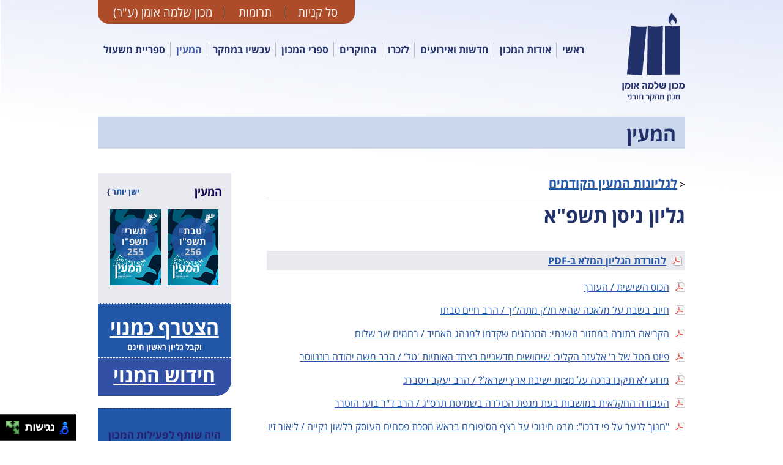

--- FILE ---
content_type: text/html
request_url: https://www.machonso.org/hamaayan/?gilayon=61
body_size: 15872
content:

<!DOCTYPE html>
<html><!-- InstanceBegin template="/Templates/inner.dwt.asp" codeOutsideHTMLIsLocked="false" -->
<head>
<meta charset="windows-1255">
<meta name="viewport" content="width=device-width, initial-scale=1.0, maximum-scale=1.0, user-scalable=no">
<title> - מכון שלמה אומן</title>
<!-- InstanceBeginEditable name="pageTitle" -->
<!-- InstanceEndEditable -->
<link rel="stylesheet" href="../assets/stylesheets/normalize.css">
<link rel="stylesheet" href="../assets/stylesheets/bootstrap-rtl.css">
<link rel="stylesheet" href="../assets/stylesheets/main.css">
<link href='https://fonts.googleapis.com/earlyaccess/opensanshebrew.css' rel='stylesheet' type='text/css'>
<link rel="stylesheet" type="text/css" href="../includes/colorbox/colorbox.css">

<style type="text/css">
body,td,th {
	font-family: "Open Sans Hebrew", sans-serif;
}
</style>
<script src="../assets/javascripts/vendor/head.core.min.js" type="text/javascript" charset="utf-8"></script>
<!-- InstanceBeginEditable name="head" -->
<!-- InstanceEndEditable -->
<link rel="shortcut icon" type="image/x-icon" href="/favicon.ico">
</head>
<body>
<div id="banner" class="container" style="display: none;">
		<div class="row">
			<div class="col-xs-12">
				<img src="/uploads/banner24.jpg" style="width: 100%; height: auto; max-height: 200px;">
			</div>
		</div>
		
	</div>
    
    
<!--[if lt IE 7]>
	<p class="chromeframe">You are using an <strong>outdated</strong> browser. Please <a href="http://browsehappy.com/">upgrade your browser</a> or <a href="http://www.google.com/chromeframe/?redirect=true">activate Google Chrome Frame</a> to improve your experience.</p>
	<![endif]-->
<div id="container"> 
  <header id="header">
 	    <div class="container">
      <div class="row">
        <div class="col-sm-12">
          <div id="top-bar">
            <ul>
            <li><a href="/store/cart.asp?task=list">סל קניות</a></li>
             <!-- <li><a href="http://www.shaalvim.org.il">קרית חינוך שעלבים</a></li>-->
              <li><a href="/trumot">תרומות</a></li>
              <li>מכון שלמה אומן (ע"ר)</li>
            </ul>
          </div>
        </div>
      </div>
      <div class="row"> 
        <!-- Logo -->
        <div class="col-sm-2 logo">
          <div><a href="/">מכון שלמה אומן</a></div>
        </div>
        <!-- /Logo -->
        <div class="col-sm-10"> 
          <!-- Main-Navigation -->
          <nav id="main-navigation">
            <button class="menu-btn" type="button"> <span class="icon-bar"></span> <span class="icon-bar"></span> <span class="icon-bar"></span> </button>
            <ul class="nav navbar-nav  menuhedar">
              <li ><a href="/">ראשי</a></li>
              <li ><a href="/about">אודות המכון</a></li>
              
              <li ><a href="/news">חדשות ואירועים</a></li>
              
              <li ><a href="/memory">לזכרו</a></li>
              <li ><a href="/researchers">החוקרים</a></li>
              <li ><a href="/publications/">ספרי המכון</a></li>
              <li ><a href="/in-research">עכשיו  במחקר</a></li>
              <li class="active"><a href="/hamaayan">המעין</a></li>
              <li ><a href="/mishol">ספריית משעול</a></li>
<!--              <li ><a href="/contact">צור קשר</a></li>-->
            </ul>
          </nav>
          <!-- /Main-Navigation --> 
        </div>
      </div>
    </div>
  </header>
  <!-- Content -->
  <div id="content">
  	<div class="container">
        <!-- InstanceBeginEditable name="titleArea" -->
        <h1 class="heading">המעין</h1><!-- InstanceEndEditable -->
        <div class="row">
            <div class="col-sm-8 col-md-9">
                <div id="main">
                <!-- InstanceBeginEditable name="mainArea" -->
	
                   
                    <div class="breadcrumbs" style=" border-bottom: 1px solid #DDD; padding: 0 0 15px 0;"> &lt; <a href="?task=list" style="font-weight: bold; font-size: 20px;">לגליונות המעין הקודמים</a></div>
                    <h2>גליון ניסן תשפ"א</h2>
                    
                    
                        <p style=" padding: 5px; background: #E8EAF0;"><a href="/uploads/images/237.pdf" target="_blank"><img src="../images/icons/page_white_acrobat.png" style="float:right; margin: 3px 0px 0 10px;"><strong> להורדת הגליון המלא ב-PDF</strong></a></p>
                    
				<p>
                
                	<a href="/uploads/images/פתיחה ודבר העורך.pdf" target="_blank"><img src="../images/icons/page_white_acrobat.png" style="float:right; margin: 3px 0px 0 10px;"></a>
                
                
                
                <a href="?gilayon=61&id=1801">הכוס השישית / העורך</a></p>
				
				<p>
                
                	<a href="/uploads/images/סבתו(5).pdf" target="_blank"><img src="../images/icons/page_white_acrobat.png" style="float:right; margin: 3px 0px 0 10px;"></a>
                
                
                
                <a href="?gilayon=61&id=1802">חיוב בשבת על מלאכה שהיא חלק מתהליך / הרב חיים סבתו</a></p>
				
				<p>
                
                	<a href="/uploads/images/שר שלום.pdf" target="_blank"><img src="../images/icons/page_white_acrobat.png" style="float:right; margin: 3px 0px 0 10px;"></a>
                
                
                
                <a href="?gilayon=61&id=1803">הקריאה בתורה במחזור השנתי: המנהגים שקדמו למנהג האחיד / רחמים שר שלום</a></p>
				
				<p>
                
                	<a href="/uploads/images/רוזנווסר.pdf" target="_blank"><img src="../images/icons/page_white_acrobat.png" style="float:right; margin: 3px 0px 0 10px;"></a>
                
                
                
                <a href="?gilayon=61&id=1804">פיוט הטל של ר' אלעזר הקליר: שימושים חדשניים בצמד האותיות 'טל' /  הרב משה יהודה רוזנווסר</a></p>
				
				<p>
                
                	<a href="/uploads/images/זיסברג(1).pdf" target="_blank"><img src="../images/icons/page_white_acrobat.png" style="float:right; margin: 3px 0px 0 10px;"></a>
                
                
                
                <a href="?gilayon=61&id=1805">מדוע לא תיקנו ברכה על מצות ישיבת ארץ ישראל? / הרב יעקב זיסברג</a></p>
				
				<p>
                
                	<a href="/uploads/images/הוטרר.pdf" target="_blank"><img src="../images/icons/page_white_acrobat.png" style="float:right; margin: 3px 0px 0 10px;"></a>
                
                
                
                <a href="?gilayon=61&id=1806">העבודה החקלאית במושבות בעת מגפת הכולרה בשמיטת תרס"ג / הרב ד"ר בועז הוטרר</a></p>
				
				<p>
                
                	<a href="/uploads/images/זיו.pdf" target="_blank"><img src="../images/icons/page_white_acrobat.png" style="float:right; margin: 3px 0px 0 10px;"></a>
                
                
                
                <a href="?gilayon=61&id=1807">"חנוך לנער על פי דרכו": מבט חינוכי על רצף הסיפורים בראש מסכת פסחים העוסק בלשון נקייה / ליאור זיו	</a></p>
				
				<p>
                
                	<a href="/uploads/images/מאיר.pdf" target="_blank"><img src="../images/icons/page_white_acrobat.png" style="float:right; margin: 3px 0px 0 10px;"></a>
                
                
                
                <a href="?gilayon=61&id=1808">'אלו דברים שיש להם שיעור'... זיכרונות מהשיעור השבועי בבית הגרז"נ גולדברג זצ"ל / הרב ישי מאיר</a></p>
				
				<p>
                
                	<a href="/uploads/images/אברמסון.pdf" target="_blank"><img src="../images/icons/page_white_acrobat.png" style="float:right; margin: 3px 0px 0 10px;"></a>
                
                
                
                <a href="?gilayon=61&id=1809">שימושה ולימודה: ממשנתו של הרב יהודה הרצל הנקין זצ"ל / יוסף אברמסון</a></p>
				
				<p>
                
                	<a href="/uploads/images/תגובות(13).pdf" target="_blank"><img src="../images/icons/page_white_acrobat.png" style="float:right; margin: 3px 0px 0 10px;"></a>
                
                
                
                <a href="?gilayon=61&id=1810">תגובות והערות</a></p>
				
				<p>
                
                	<a href="/uploads/images/גבאי(2).pdf" target="_blank"><img src="../images/icons/page_white_acrobat.png" style="float:right; margin: 3px 0px 0 10px;"></a>
                
                
                
                <a href="?gilayon=61&id=1811">מיהו מחבר 'תוספות ישנים' למסכת ראש השנה? / הרב אהרן גבאי</a></p>
				
				<p>
                
                	<a href="/uploads/images/ענבל(2).pdf" target="_blank"><img src="../images/icons/page_white_acrobat.png" style="float:right; margin: 3px 0px 0 10px;"></a>
                
                
                
                <a href="?gilayon=61&id=1812">עוד על חיבור ספר הזֹהר / הרב יהושע ענבל</a></p>
				
				<p>
                
                	<a href="/uploads/images/הירש.pdf" target="_blank"><img src="../images/icons/page_white_acrobat.png" style="float:right; margin: 3px 0px 0 10px;"></a>
                
                
                
                <a href="?gilayon=61&id=1813">מי ממקורבי הראי"ה היה חסידו של רבי לייב'לה איגר מלובלין? / דוד הירש</a></p>
				
				<p>
                
                	<a href="/uploads/images/רדמן(1).pdf" target="_blank"><img src="../images/icons/page_white_acrobat.png" style="float:right; margin: 3px 0px 0 10px;"></a>
                
                
                
                <a href="?gilayon=61&id=1814">בין חששות לאידיאל: יחסם של גדולי התורה לאנציקלופדיה התלמודית / הרב אורי רדמן</a></p>
				
				<p>
                
                	<a href="/uploads/images/ספרים(10).pdf" target="_blank"><img src="../images/icons/page_white_acrobat.png" style="float:right; margin: 3px 0px 0 10px;"></a>
                
                
                
                <a href="?gilayon=61&id=1815">נתקבלו במערכת</a></p>
				
                   
               
                <!-- InstanceEndEditable -->
            </div> </div>
            <div class="col-sm-4 col-md-3">
                <aside id="sidebar">
                	<!-- Widget -->

<div class="widget recent-books">
  <header>
    <h3>המעין <span class="left"><a href="/hamaayan/?task=list">ישן יותר</a> }</span></h3>
  </header>
  <div class="content">
    <ul class="group">
      
      <li>
        <figure><a href="/hamaayan/?gilayon=80"><img alt="image" src="../assets/images/image2.png"><span class="price">טבת תשפ"ו<br><span style="color: #ccc; ">256</span></span></a>
		
			</figure>
        <!-- <p><a href="#">חודש אב</a></p>--> 
      </li>
      
      <li>
        <figure><a href="/hamaayan/?gilayon=79"><img alt="image" src="../assets/images/image2.png"><span class="price">תשרי תשפ"ו<br><span style="color: #ccc; ">255</span></span></a>
		
			</figure>
        <!-- <p><a href="#">חודש אב</a></p>--> 
      </li>
      
    </ul>
  </div>
</div>
<!-- /Widget -->

<div class="box1">
  <footer class="mid">
    <h2><a href="/store/maayan.asp">הצטרף כמנוי</a></h2>
    <h4><a href="/store/maayan.asp"> וקבל גליון ראשון חינם</a></h4>
  </footer>
  <footer>
    <h2><a href="/store/maayan.asp">חידוש המנוי</a></h2>
  </footer>
</div>

<!-- Widget -->
<div class="widget donation" style="margin-top: 20px;">
  <h3>היה שותף לפעילות המכון</h3>
  <a href="/trumot" class="button2">תרום כאן }</a> </div>
<!-- /Widget --> 

<!-- Widget >
                    <div class="widget recently-published">
                    	<div class="section1">
                        <figure> <img alt="image" src="../assets/images/new-books/image12.png"> </figure>
                        <div class="overlay">
                          <h3>ספר מצוות גדולהשלם</h3>
                          <a href="#" class="button1 download">להורדת המובאה }</a> </div>
                        </div>
                    	<div class="section1">
                        <figure> <img alt="image" src="../assets/images/new-books/image13.png"> </figure>
                        <div class="overlay">
                          <h3>ספר מצוות גדולהשלם</h3>
                          <a href="#" class="button1 download">להורדת המובאה }</a> </div>
                        </div>
                    </div>
                	<!-- /Widget -->
                </aside>
            </div>
        </div>
    </div>
  </div>
  <!-- /Content -->
  <!-- Footer -->
  <footer id="footer">
   <div class="container">
      <div class="row">
      
       <div class="col-md-4 col-xs-4">
       	<!--<a href="/chaluka"> מחשבון  חלוקה צודקת</a>-->
       </div>
        <div class="col-md-4 col-xs-4">
        
        </div>
         <div class="col-md-4 col-xs-4" style="text-align: left;">
       
        <a href="/info/?id=1272">תקנון האתר</a> </div>
        
   </div>
   </div>     

<!--    <div class="container">
      <div class="row">
        <div class="col-md-2 col-xs-4">
          <ul>
            <li><a href="#">ספר המצוות</a></li>
            <li><a href="#">שולחן ערוך</a></li>
            <li><a href="#">ספר בתשבץ</a></li>
            <li><a href="#">ספר המצוות</a></li>
            <li><a href="#">שולחן ערוך</a></li>
            <li><a href="#">ספר בתשבץ</a></li>
          </ul>
        </div>
        <div class="col-md-2 col-xs-4">
          <ul>
            <li><a href="#">ספר המצוות</a></li>
            <li><a href="#">שולחן ערוך</a></li>
            <li><a href="#">ספר בתשבץ</a></li>
            <li><a href="#">ספר המצוות</a></li>
            <li><a href="#">שולחן ערוך</a></li>
            <li><a href="#">ספר בתשבץ</a></li>
          </ul>
        </div>
        <div class="col-md-2 col-xs-4">
          <ul>
            <li><a href="#">ספר המצוות</a></li>
            <li><a href="#">שולחן ערוך</a></li>
            <li><a href="#">ספר בתשבץ</a></li>
            <li><a href="#">ספר המצוות</a></li>
            <li><a href="#">שולחן ערוך</a></li>
            <li><a href="#">ספר בתשבץ</a></li>
          </ul>
        </div>
      </div>
    </div>
-->
  </footer>
  <!-- /Footer --> 
</div>
<!-- Javascript --> 
<script src="../assets/javascripts/vendor/jquery-1.11.2.min.js"></script> 
<script src="../assets/javascripts/vendor/jquery.cycle.all.min.js"></script> 
<script src="../assets/javascripts/vendor/jquery.carouFredSel-6.2.1.js"></script>
<script src="../includes/colorbox/jquery.colorbox-min.js"></script>
<script src="../assets/javascripts/main.js"></script>

<script>
nl_lang = "he";
nl_pos = "bl";
nl_link = "0";
nl_search = "1";
</script>
<script type="text/javascript" charset="utf-8" src="/includes/nagishli.js"></script>

<!-- InstanceBeginEditable name="scripts" -->

<script type="text/javascript">
		$(document).ready(function(){ 
							
					
	$(".cb").colorbox({iframe:true, innerWidth:912, innerHeight:650, scrolling: false});
	//onload: 
	//$(".cb").click();

					
});
</script>					

<a class="cb" style="display: none;" href="/books.htm" target="_blank">שבוע הספר העברי</a>					
<!-- InstanceEndEditable -->
<!--<script>
  (function(i,s,o,g,r,a,m){i['GoogleAnalyticsObject']=r;i[r]=i[r]||function(){
  (i[r].q=i[r].q||[]).push(arguments)},i[r].l=1*new Date();a=s.createElement(o),
  m=s.getElementsByTagName(o)[0];a.async=1;a.src=g;m.parentNode.insertBefore(a,m)
  })(window,document,'script','//www.google-analytics.com/analytics.js','ga');

  ga('create', 'UA-21085817-67', 'auto');
  ga('send', 'pageview');

</script>-->


<!-- Google tag (gtag.js) -->
<script async src="https://www.googletagmanager.com/gtag/js?id=G-VLDCWTXHJQ"></script>
<script>
  window.dataLayer = window.dataLayer || [];
  function gtag(){dataLayer.push(arguments);}
  gtag('js', new Date());

  gtag('config', 'G-VLDCWTXHJQ');
</script>

</body>
<!-- InstanceEnd --></html>

--- FILE ---
content_type: text/css
request_url: https://www.machonso.org/assets/stylesheets/main.css
body_size: 33732
content:
/* ==========================================================================
	Global Settings
========================================================================== */

/*
* Boxsizing set to border box http://css-tricks.com/box-sizing/
*/

*, *:before, *:after { -webkit-box-sizing: border-box; -moz-box-sizing: border-box; box-sizing: border-box; }

/*
* Remove text-shadow in selection highlight: h5bp.com/i
* These selection rule sets have to be separate.
* Customize the background color to match your design.
*/

::-moz-selection {
    background: #b3d4fc;
    text-shadow: none;
}

::selection {
    background: #b3d4fc;
    text-shadow: none;
}

*:focus { outline:none; }

/*
* Body settings, change it as required
*/
body { font-family: 'Open Sans Hebrew', sans-serif; font-size: 1em; line-height: 14px; background: url(../images/body-bg.jpg) no-repeat center top #ffffff; background-size: contain; }


/*
* Headings
*/

h1, h2, h3, h4, h5, h6 { font-family: 'Open Sans Hebrew', sans-serif; font-weight:bold; color: #223169; text-rendering: optimizeLegibility; margin-top: 0; }


/*
* Paragraphs
*/

p { font-size:18px; line-height:21px; color: #808382; font-weight: normal;  margin-top: 0; }
@media (max-width:992px) {
	p  { font-size: 16px; line-height: 19px; }
}
@media (max-width:480px) {
	p  { font-size: 14px; line-height: 17px; }
}


/*
* Links
*/

a { color: #2256A7; text-decoration: none; line-height: inherit; }
a:hover { color: #2795b6; text-decoration: underline;}
a:focus { color: #2ba6cb; outline: none; }
p a, p a:visited { line-height: inherit; }

#main a { text-decoration: underline;}
#main a:hover { text-decoration: none;}
#main p {font-size: 16px; line-height: 22px; color:#444;}
/*
* A better looking default horizontal rule
*/
hr { display: block; height: 1px; border: 0; border-top: 1px solid #223169; margin: 65px 0 40px; padding: 0; }

/*
* Remove the gap between images and the bottom of their containers: h5bp.com/i/440
*/
figure { margin: 0; }
img { vertical-align: middle; max-width: 100%; height: auto; -ms-interpolation-mode: bicubic; }

/*
* Remove default fieldset styles.
*/
fieldset { border: 0; margin: 0; padding: 0; }


/*
* Allow only vertical resizing of textareas.
*/
textarea { resize: vertical; }
/* ==========================================================================
	Helper classes
========================================================================== */

/*
* Floats
*/

.left { float: left; }

.right { float: right; }


/*
* Text Alignment
*/

.text-left { text-align: left; }

.text-right { text-align: right; }

.text-center { text-align: center; }


/*
* Image Alignment
*/

img.alignleft { float:left; margin:0 15px 25px 0; display: inline;}

img.alignright { float:right; margin:0 0px 25px 15px; display: inline;}

img.aligncenter { display:block; margin-left:auto; margin-right:auto; margin-bottom: 25px;}

/*
* Hide visually and from screenreaders, but maintain layout
*/

.invisible {
    visibility: hidden;
}

/*
* Clearfix: contain floats
*/

/*
* More semantic version as described in http://css-tricks.com/snippets/css/clear-fix/
*/
.group:after {
  content: "";
  display: table;
  clear: both;
}

/*
* older method of adding empty tags for clearing
*/
.clear { clear: both; height:1px; line-height:1px; }

/*
* Chromeframe
*/
.chromeframe { margin: 0.2em 0; background: #ccc; color: #000; padding: 0.2em 0; }
/* ==========================================================================
	Common Functionalities & UI Elements
========================================================================== */
/*
* Container
*/
#container { min-width: 320px; overflow-x: hidden; }
@media screen and (min-width:992px) {
	.container { max-width: 990px; width: 100%; }
}

/*
* Header
*/
#header { position: relative; }

#top-bar { background: #ad4c29; padding: 10px 28px 9px 25px; border-radius: 0px 0px 18px  18px; -webkit-border-radius: 0px 0px 18px  18px; -moz-border-radius: 0px 0px 18px  18px; position: relative; float: left; }
#top-bar ul { margin: 0px; padding: 0px; list-style: none; }
#top-bar li { font-size: 19px; line-height: 20px; font-weight: 400; color: #f5f5f5; border-right: 1px solid #f5f5f5; padding-right: 20px; margin-right: 18px; display: inline-block; }
#top-bar li:first-child { border: 0px; padding-right: 0px; margin-right: 0px; }
#top-bar li a { color: inherit; }
#top-bar li a:hover { color: #ad4c29; background: #fff;}
@media (max-width: 640px) {
	#top-bar li { font-size: 16px; }
}

/*
* Logo
*/
#header .logo { margin-top: -18px; }
.logo div { margin: 0; }
.logo div a { background:url("/assets/images/logo.png") no-repeat center; height: 0px; display: inline-block; overflow: hidden; padding-top: 144px; width: 103px; position: relative; }
@media (max-width: 767px) {
	#header .logo { margin-top: 12px; }
	#header .logo { text-align: center; }
}

/*
* Main Navigation
*/
#main-navigation { margin-top: 30px; text-align: left; }
#main-navigation ul { margin: 0; padding: 0; list-style:none; }
#main-navigation li { display: inline-block; margin-right: 8px;  padding: 0 0 0 9px; position: relative; border-left: 1px solid #BBB; }
#main-navigation li:first-child { margin-right: 0; }
#main-navigation li:last-child { margin-left: 0; border-left: none; }
#main-navigation li a { font-size: 16px; font-weight: bold; line-height: 24px; color: #223169; text-decoration: none; display: block; position: relative; }
#main-navigation li a:hover { text-decoration: underline;}
/*
#main-navigation li a:before {content: " ";
  display: inline-block;
  height: 20px;
  margin-left: 3px;
  width: 7px; }
#main-navigation li a:after {content: " ";
  display: inline-block;
  height: 20px;
  margin-right: 3px;
  width: 7px;}*/
#main-navigation li.active a { color: #405aa8; }
/*
#main-navigation li.active a:before, #main-navigation li:hover a:before { content: '{'; display: inline-block; }

#main-navigation li.active a:after, #main-navigation li:hover a:after {  content: '}'; display: inline-block; }*/

.menu-btn { display:none; width:40px; border:0; background:none; right: 15px; top: -96px; position:absolute; padding:0; float: right; }
.menu-btn span.icon-bar { background: #223169; display:block; height:4px; width:40px; border-radius:4px; margin-bottom:6px; display:block; }
.menu-btn span.icon-bar:last-child { margin-bottom: 0; }
@media (max-width: 991px) {
	#main-navigation li a { font-size: 18px; line-height: 21px; }
}
@media (max-width: 767px) {
	#main-navigation { margin: 7px 0px 10px; text-align: center; }
}
@media (min-width: 641px) {
	#main-navigation > ul { display: block !important; }
}
@media (max-width: 640px) {
	#main-navigation .menu-btn { display:block; z-index:9; }
	#main-navigation { width: 100%; margin: 0; text-align: right; }
	#main-navigation ul { display: none; background: #e7ecfb; width: 100%; border-bottom: 1px dashed #223169; position: absolute; left:0; top: 0; z-index: 99999;}
	#main-navigation li { float: none; margin: 0; padding: 0; width: 100%; border-top: 1px dashed #223169; }
	#main-navigation li a { display: block; padding: 15px 30px 12px; }
}

/*
* Content
*/
#content { padding-top: 25px; }
#main { padding-left: 28px; text-align: justify; }
#sidebar .widget { background: #e8eaf0; }
@media (max-width:991px) {
	#main { padding-left: 0px; }
}

/*
* Footer
*/
#footer { background: #ffffff; padding: 40px 0px 25px; font-size: 12px; }
#footer ul { margin:0; padding:0; list-style:none; text-align: right; line-height:14px; }
#footer li, #footer li a { font-size: 14px; line-height: 17px; color: #737577; font-weight: 400; }
#footer .copyright { font-size: 14px; line-height: 14px; color: #fff; margin-bottom: 0; }
#footer p a, #footer p a:hover { color: #fff; text-decoration: none; }
@media (max-width: 767px) {
	#footer { padding: 15px 0;}
}
@media (max-width:568px) {
	#footer li, #footer li a { font-size: 12px; }
}

/*
* Post
*/
.post dl, .post dt, .post dd, .post ul, .post ol, .post li, .post h1, .post h2, .post h3, .post h4,
.post h5, .post h6, .post pre, .post p, .post blockquote, .post th, .post td
{ margin: 0; padding: 0; font-size: 14px; }

.post p { font-size: 15px; line-height: 23px; color: #000000; font-weight:400; margin-bottom: 26px; }
.post p.lead { font-size: 21px; line-height: 24px; font-weight: 700; }

.post h1, .post h2, .post h3, .post h4, .post h5, .post h6
{ font-weight: 700; font-style: normal; color: #223169; text-rendering: optimizeLegibility; line-height: 1.1; margin-bottom: 14px; }

.post h1 small, .post h2 small, .post h3 small, .post h4 small, .post h5 small, .post h6 small
{ font-size: 60%; color:#2a2a2a; line-height: 0; }

.post h1, h1 { font-size: 32px; line-height: 36px; margin: 0 0 12px; }

.post h2, h2 { font-size: 32px; line-height: 36px; margin: 0 0 40px; }

.post h3, h3 { font-size: 21px; line-height: 24px; margin: 0 0 17px; color: #2256a7; }

.post h4, h4 { font-size: 15px; line-height: 23px; margin: 0 0 12px; }

.post h5, h5 { font-size: 12px; line-height: 15px; margin: 0 0 8px; }

.post h6, h6 { font-size: 12px; line-height: 12px; margin: 0 0 8px; }

.post code { font-weight: bold; background: #ffff99; }

/*
* Post - Lists
*/
.post ul, .post ol, .post dl { font-size: 14px; line-height: 1.6; margin-bottom: 26px; list-style-position: outside; }

.post ol, .post ul { margin-right: 15px; }
.post ul li ul, .post ul li ol, .post ol li ul, .post ol li ol { margin: 5px 20px 10px 0px; }

/*
* Post - Blockquotes
*/
.post blockquote, .post blockquote p { color: #000000; }

.post blockquote { margin: 0 0 25px; padding: 0; border: none; }
.post blockquote p { font-size: 16px; line-height: 20px; font-style: italic; margin: 0 0 5px; }
.post blockquote p.cite { font-style: normal; }
.post blockquote cite { display:block; font-size:16px; line-height: 20px; color: #000000; font-style:normal; }
.post blockquote cite a, .post blockquote cite a:visited { color: #000000; }
@media (max-width:991px) {
	.post h2, h2 { font-size: 26px; line-height: 30px; }
}
@media (max-width:767px) {
	.post h2, h2 { font-size: 20px; line-height: 24px; }
}
@media (max-width:640px) {
	.post p { font-size: 13px; line-height: 20px; margin-bottom: 16px; }
}

/*
* Heading
*/
.heading { background: #cad6ec; padding: 10px 15px 6px; } 
h1.heading { margin-bottom: 40px; }
@media (max-width:767px) {
	h1.heading { margin-bottom: 20px; }
}

/*
* Featured-Image
*/
.featured-image { margin-bottom: 40px; }
.featured-image img { border-radius: 0px 0px 50px 0px; -webkit-border-radius: 0px 0px 50px 0px; -moz-border-radius: 0px 0px 50px 0px; position: relative; }
@media (max-width:767px) {
	.featured-image { margin-bottom: 20px; }
	.featured-image img { border-radius: 0px 0px 30px 0px; -webkit-border-radius: 0px 0px 30px 0px; -moz-border-radius: 0px 0px 30px 0px; position: relative; }
}
@media (max-width:480px) {
	.featured-image img { min-height: 120px; }
}

/*
* Button1
*/
.button1 { background: #223169; display: inline-block; min-width: 146px; color: #ffffff; font-size: 20px; line-height: 23px; font-weight: 700; padding: 9px 25px 10px 20px; border: none; border-radius: 0px 0px 20px 0px; -webkit-border-radius: 0px 0px 20px 0px; -moz-border-radius: 0px 0px 20px 0px; position: relative; }
.button1:hover, .button1:focus { color: #ffffff; }
.button1:focus { outline: none;}
@media (max-width:991px) {
	.button1 { font-size: 16px; line-height: 16px; }
}

/*
* Button2
*/
.button2 { background: #3351a4; display: inline-block; min-width: 162px; text-align: center; color: #ffffff; font-size: 27px; line-height: 31px; font-weight: 300; padding: 5px 15px 9px; border: 1px solid #d0dbec; border-radius: 0px; -webkit-border-radius: 0px; -moz-border-radius: 0px; position: relative; }
.button2:hover, .button2:focus { color: #ffffff; }
.button2:focus { outline: none;}
@media (max-width:991px) {
	.button2 { font-size: 24px; line-height: 27px; }
}

/*
* Form
*/
.form ul { margin:0; padding:0; list-style-type:none; }
.form li { width:100%; margin-bottom: 17px; }
.form li.submit { text-align: left; }

.form li.one-eighth { display: inline-block; width: 58%; margin-left: 3%; }
.form li.one-fourth { display: inline-block; width: 38%; margin-left: 3%; }
.form li:nth-child(2n) { margin-left: 0; }

.form select, .form textarea, .form input[type="text"], .form textarea, .form input[type="password"], .form input[type="datetime"], .form input[type="datetime-local"], .form input[type="date"], .form input[type="month"], .form input[type="time"], .form input[type="week"], .form input[type="number"], .form input[type="email"], .form input[type="url"],.form input[type="search"], .form input[type="tel"], .form input[type="color"], .form input[m-type="num"] { background: none; font-size: 14px; line-height: 17px; color: #f5f5f5; display: block; width: 100%; padding: 10px 15px 8px; border: 1px solid #ffffff; border-radius: 0; -webkit-border-radius: 0; -moz-border-radius: 0; -webkit-appearance: none; }
.form textarea { min-height: 132px; resize: none; }

.form.sign-up-form input[type="text"], .form.sign-up-form input[type="email"] { font-size: 13px; line-height: 16px; font-weight: 700; padding: 5px 5px 3px; }
.form.sign-up-form li { margin-bottom: 4px; }
.form.sign-up-form li.submit { margin-top: 15px; }
.form.sign-up-form li.submit input[type="submit"] { background: none; border: none; font-size: 12px; line-height: 15px; font-weight: 700; color: #a9b7d6; }
@media (max-width:767px) {
	.form select, .form textarea, .form input[type="text"], .form textarea, .form input[type="password"], .form input[type="datetime"], .form input[type="datetime-local"], .form input[type="date"], .form input[type="month"], .form input[type="time"], .form input[type="week"], .form input[type="number"], .form input[type="email"], .form input[type="url"],.form input[type="search"], .form input[type="tel"], .form input[type="color"], .form input[m-type="num"], .form .selectbox select, .form .selectbox:before { height: 34px; padding: 10px 10px 8px; }
	.form textarea { min-height: 140px; }
}
@media (max-width: 568px){
	.form textarea { min-height: 140px; }
}
@media (max-width: 479px) {
	.form li.one-eighth, .form li.one-fourth { display: block; width: 100%; margin-left: 0px; }
}

/*
* Recent-Books
*/
.recent-books { padding: 0px 15px; }
.recent-books header { padding: 20px 0px 18px; }
.recent-books header h3 { font-size: 18px; line-height: 21px; font-weight: 700; color: #0d004c; margin: 0px; }
.recent-books header h3 span.left { font-size: 13px; color: #2b305b; }
.recent-books .content { text-align: center; }

.recent-books ul { margin: 0px; padding: 0px; list-style: none; }
.recent-books li { width: 50%; float: right; margin-bottom: 20px; padding: 0px 5px; }
.recent-books li figure { margin-bottom: 10px; position: relative; }
.recent-books li p { font-size: 13px; line-height: 16px; font-weight: 700; color: #828487; margin: 0px; }
.recent-books li p a { color: inherit; }
.recent-books li .price , .maayanHolder .maayanName { background: rgba(34, 86, 167, 0.8); padding: 13px 13px 10px; font-size: 15px; line-height: 17px; font-weight: 700; color: #f5f5f5; width: 71px; height: 71px; border-radius: 50%; -moz-border-radius: 50%; -webkit-border-radius: 50%; position: absolute; left: 50%; top: 50%; margin-top: -48px; margin-left: -36px; z-index: 20 }
.maayanHolder .maayanName { font-size: 0.9em; line-height: 1em; text-align:center;}
.maayanHolder .maayanName a { color: #fff; }

.maayanHolder { float:right; width: 83px; padding:15px; height: 154px; position: relative; margin: 0 0 10px 10px;}
.maayanHolder::after { content: ""; background:url(/assets/images/cover-h.jpg) top left no-repeat; opacity: 0.5; top: 0;
  left: 0;
  bottom: 0;
  right: 0;
  position: absolute;
  z-index: 1;  }

.maayanHolder.covernew::after  {background:url(/assets/images/image2.png) top left no-repeat;}

.box1 .recent-books header { padding-right: 10px; }
.box1 .recent-books header h3 { color: #ffffff; }
.box1 .recent-books header h3 span.left { color: #a8abbb; }
.box1 footer { border-top: 1px dashed #ffffff; }

.widget.recent-books { background: #e7e8f0; }
.widget.recent-books li p { color: #0d004c; }

/*
* Box1
*/
.box1 { background: #000038; -webkit-border-radius: 25px; -moz-border-radius: 25px; border-radius: 25px; position: relative; }


.box1 footer.mid { background: #2256a7; padding: 20px 15px 1px; -webkit-border-radius: 0px ; -moz-border-radius:  0px; border-radius: 0px; position: relative; }
.box1 footer.mid h4 { font-size: 13px; line-height: 16px; color: #ffffff; margin-bottom: 8px; }
.box1 footer.mid h4 a, .box1 footer.mid h2 a { color:#fff;}
.box1 footer.mid h2 a {text-decoration: underline;}
.box1 footer.mid h2 { margin-bottom: 6px;}
.box1 footer.mid { text-align: center;}

.box1 footer { background: #3351a4; padding: 10px 15px 10px; -webkit-border-radius: 0px 0px 25px 0px; -moz-border-radius: 0px 0px 25px 0px; border-radius: 0px 0px 25px 0px; position: relative; }
.box1 footer h4 { font-size: 13px; line-height: 16px; color: #ffffff; margin-bottom: 8px; }
.box1 footer h4 a, .box1 footer h2 a { color:#fff;}
.box1 footer h2 a {text-decoration: underline;}
.box1 footer h2 { margin-bottom: 6px;}
.box1 footer { text-align: center;}

/*
* Box2
*/
.box2 header { background: #ffffff; padding: 8px 20px 6px; margin-bottom: 10px; border-radius: 35px 35px 0px 0px; -webkit-border-radius: 35px 35px 0px 0px; -moz-border-radius: 35px 35px 0px 0px; position: relative; }
.box2 header h3 { margin: 0px; font-size: 18px; line-height: 20px; font-weight: 800; color: #223169; }
.box2 header h3 span.left { font-size: 11px; font-weight: 700; }

.box2 footer { background: #ffffff; text-align: left; padding: 10px 20px 8px; border-radius: 0px 0px 35px 35px; -webkit-border-radius: 0px 0px 35px 35px; -moz-border-radius: 0px 0px 35px 35px; position: relative; }
.box2 footer p { margin: 0px; font-size: 12px; line-height: 19px; font-weight: 700; color: #223169; }
.box2 footer p a { color: #45001d; }
@media (max-width:767px) {
	.box2 header h3 { font-size: 14px; line-height: 18px; }
}

/*
* Box3
*/
.box3 { background: rgba(255, 255, 255, 0.8); padding: 17px 20px 10px; border-radius: 25px 25px 0px 0px; -webkit-border-radius: 25px 25px 0px 0px; -moz-border-radius: 25px 25px 0px 0px; position: relative; }
.box3.r {-webkit-border-radius: 0px 25px 0px 0px; -moz-border-radius: 0px 25px 0px 0px; border-radius: 0px 25px 0px 0px;  position: relative; width: 49%; float: right; margin-left: 2%; }
.box3.l {-webkit-border-radius: 25px 0px 0px 0px; -moz-border-radius: 25px 0px 0px 0px; border-radius: 25px 0px 0px 0px; position: relative; width: 49%; float: right; }
.box3 h3 { margin: 0px 0px 15px; font-size: 18px; line-height: 20px; font-weight: 700; color: #223169; }
.box3 h3 span { color: #828487; }
.box3 h3 a { color: inherit; }
.box3 p { font-size: 12px; line-height: 19px; font-weight: 400; color: #000000; margin-bottom: 3px; }
.box3 .read-more { font-size: 12px; line-height: 19px; font-weight: 700; color: #223169; text-align: left; }
.box3 .read-more a { color: #45001d; }
/*.box3 + .box3 { margin-top: 13px; }*/
@media (max-width:767px) {
	.box3 h3 { margin: 0px 0px 10px; font-size: 15px; line-height: 18px; }
}

/*
* List1
*/
ul.list1 { margin: 0px; padding: 0px; list-style: none; }
.list1 li { background: rgba(0, 0, 56, 0.8); padding: 6px 15px 4px; margin-bottom: 7px; font-size: 21px; line-height: 23px; font-weight: 400; color: #ffffff; }
.list1 li a { color: inherit; text-decoration: none; cursor: default; }
.list1 li:nth-child(2n) { background: rgba(49, 65, 100, 0.8); }
.list1 li small { font-size: 12px; }
@media (max-width:991px) {
	.list1 li { font-size: 16px; line-height: 20px; }
}

/*
* Slideshow
*/
#banner { padding-bottom: 13px; /*display:  none;*/ }/**/

.books-slider { position: relative; margin-top: 0px; height: 350px; overflow: hidden; }
.books-slider .mobile-slider { position: absolute; top: -10000px; z-index: 1; height: 180px; }
.books-slider .desktop-slider { position: relative; z-index: 9; }
.books-slider ul { margin: 0px; padding: 0px; list-style: none; }
.books-slider li { float: left; width: 100%; max-width: 700px; position: relative; margin-left: -30px; }
.books-slider li .arrow { background: url('../images/banner-info-arrow.png') no-repeat; width: 38px; height: 15px; position: absolute; bottom: 0px; left: 50%; margin-left: -19px; display: none; }
.books-slider li:hover .arrow { display: block; }

.books-slider .tooltips .tooltip { background: url(../images/banner-info-bg.png) no-repeat; background-size: 100% 100%; padding: 7px 15px 3px; text-align: right; position: absolute; bottom: -33px; right: 0px; width: 98%; display: none; }
.books-slider .tooltips .tooltip p { font-size: 17px; line-height: 20px; color: #ffffff; margin: 0px; }
.books-slider .tooltips .tooltip p small { font-size: 11px; font-weight: 300; }

.books-slider .previous-btn, .books-slider .next-btn { display: block; position: absolute; top: 50%; width: 53px; height: 53px; margin-top: -26px; z-index: 9999; }
.books-slider .previous-btn { background: url(../images/previous-btn.png) no-repeat; left: 0px; }
.books-slider .next-btn { background: url(../images/next-btn.png) no-repeat; right: 8px; }
@media (max-width:1179px) {
	.books-slider .tooltips .tooltip, .books-slider li:hover .arrow { display: none !important; }
}
@media (max-width:991px) {
	.books-slider { margin-top: 96px; }
}
@media (max-width:767px) {
	.books-slider { margin-top: 20px; margin-bottom: 40px; height: 180px; }
}
@media (max-width:640px) {
	.books-slider .desktop-slider { position: absolute; top: -10000px; }
	.books-slider .mobile-slider { position: relative; top: 0px; }
	.books-slider .mobile-slider li { width: 100%; margin-left: -8px; max-width: 300px; }
}

/*
* Three-Column-Layout
*/
.three-column-layout { height: 267px; margin-top: -96px; padding-top: 48px; margin-bottom: 25px; text-align: center; position: relative; z-index: 99; overflow: hidden; }
.three-column-layout .column { display: inline-block; vertical-align: bottom; text-align: right; border: 1px solid #ffffff; border-top-width: 2px; margin: 0px -2px; width: 33%; position: relative; transition: top 2s cubic-bezier(0.19, 1, 0.22, 1) 0s; -webkit-transition: top 2s cubic-bezier(0.19, 1, 0.22, 1) 0s; -moz-transition: top 2s cubic-bezier(0.19, 1, 0.22, 1) 0s; -o-transition: top 2s cubic-bezier(0.19, 1, 0.22, 1) 0s; -ms-transition: top 2s cubic-bezier(0.19, 1, 0.22, 1) 0s; }
.three-column-layout .column1 { background: #2256a7; border-radius: 0px 48px 0px 0px; -webkit-border-radius: 0px 48px 0px 0px; -moz-border-radius: 0px 48px 0px 0px; position: relative; }
.three-column-layout .column2 { background: #223169; }
.three-column-layout .column3 { background: #1e254e; border-radius: 48px 0px 0px 0px; -webkit-border-radius: 48px 0px 0px 0px; -moz-border-radius: 48px 0px 0px 0px; position: relative; }

.three-column-layout .column .inner-wrap { display: table; width: 100%; height: 233px; }
.three-column-layout .column .inner { display: table-cell; vertical-align: bottom; padding: 15px 23px 0px; }
.three-column-layout .column h3 { font-size: 22px; line-height: 25px; color: #b8babc; font-weight: 400; margin-bottom: 18px; }
.three-column-layout .column p { font-size: 14px; line-height: 20px; font-weight: 400; color: #b8babc; margin-bottom: 18px; min-height: 140px; }
.three-column-layout .column .read-more { background: #b8babc; border-top: 1px solid #ffffff; font-size: 14px; line-height: 17px; font-weight: 400; color: #131d4c; text-align: left; padding: 18px 20px 12px; margin: 0px -23px; display: block; }

.three-column-layout .column:hover { top: -48px; }
.chrome .three-column-layout .column .read-more { margin: 0px -24px; }
@media (max-width:991px) {
	.three-column-layout { height: 325px; }
	.three-column-layout .column p { min-height: 198px; }
}
@media (max-width:767px) {
	.three-column-layout { height: auto; }
	.three-column-layout .column { display: block; margin: 0px; width: 100%; }
	.three-column-layout .column3 { border-radius: 0px; -webkit-border-radius: 0px; -moz-border-radius: 0px; position: relative; }
	.three-column-layout .column:hover { top: 0px; }
	
	.three-column-layout .column h3 { font-size: 18px; line-height: 21px; margin-bottom: 7px; }
	.three-column-layout .column p { min-height: 120px; }
}

/*
* More-Posts
*/
.more-posts .container { position: relative; }
.background-slider { position: absolute; left: 0px; top: 0px; width: 100%; height: 100%; }
.background-slider .slides { height: 100%; background:  #036; }
.background-slider .slides .slide { background-repeat: no-repeat; background-size: cover; }

.posts-wrapper { position: relative; z-index: 99; padding: 42px 35px 116px; }
.posts-wrapper .box2 { padding-left: 30px; }

.heading1 { position: relative; }
.heading1:before { content:''; display: block; background: #e9e9ea; height: 11px; width: 100%; position: absolute; left: 0px; top: 50%; margin-top: -3px; }
.heading1 .inner { display: inline-block; background: #ffffff; padding-left: 35px; position: relative; z-index: 9; }
@media (max-width:991px) {
	.posts-wrapper { padding-left: 0px; padding-right: 0px; }
	.posts-wrapper .box2 { padding-left: 10px; }
}
@media (max-width:767px) {
	.posts-wrapper { padding: 22px 0px 80px; }
	.posts-wrapper .box2 { padding-left: 0px; margin-bottom: 30px; }
}

/*
* Section1
*/
.section1 { /*border: 1px solid #dedee0;*/ padding: 20px 10px; text-align: center; margin-bottom: 30px; position: relative; }
.section1:hover { border-color: #ffffff; }
.section1:hover .overlay { display: block; }
.section1 .overlay { position: relative; /*background: rgba(255, 255, 255, 0.8); position: absolute; left: 0px; top: 0px; width:100%; height: 100%; padding: 90px 15px 0px;*/ 
/*display: none;*/ }
.section1 .overlay h3 { font-size: 20px; line-height: 26px; font-weight: 700; color: #1e254e; }
.section1 .overlay .download { background: rgba(0, 0, 56, 0.8); position: absolute; bottom: 0px; left: 0px; width: 100%; }
.section1 .overlay .button1 { font-size: 17px; line-height: 20px; padding: 4px 4px  5px; height:49px; overflow: hidden; border-radius: 0; margin-top: 2px; background: none; color:#003; }
.bookoptions { margin: 12px 0  ;}

.bookoptions a { background: #2256A7; color: #fff; padding: 2px 5px 5px;}
.section1 figure {
  height: 220px;
  overflow: hidden;
}
.section1 .productimage {transition: all 0.6s ease 0s; width: 100%;}
.section1 a:hover .productimage {
    -webkit-transform: rotate(10deg) scale(1.1); /* Chrome 4+, Op 15+, Saf 3.1, iOS Saf 3.2+ */
       -moz-transform: rotate(10deg) scale(1.1); /* Fx 3.5-15 */
        -ms-transform: rotate(10deg) scale(1.1); /* IE 9 */
         -o-transform: rotate(10deg) scale(1.1); /* Op 10.5-12 */
            transform: rotate(10deg) scale(1.1); /* Fx 16+, IE 10+ */
}

.recently-published h2 { font-size: 22px; line-height: 25px; font-weight: 400; color: #1e254e; margin-bottom: 20px; }

.recently-published.widget .section1 { border: 0px; border-bottom: 1px dashed #223169; margin: 0px; padding: 30px 10px; }
@media (max-width:767px) {
	.section1 { border-color: #ffffff; }
	.section1 .overlay { display: block; }
	.section1 .overlay h3 { font-size: 20px; line-height: 22px; }
}

/*
* Contact-Us
*/
.contact-us { position: relative; background: #e6e6e6; }
.contact-us .column1, .contact-us .column2 { height: 377px; }
.contact-us .column1 { padding: 30px 15px 10px; float: right; width: 44%; }
.contact-us .column2 { background: url(../images/contact-us-column2-bg.jpg) no-repeat right top; background-size: cover; padding: 50px 40px 2px 15px; position: relative; float: left; width: 56%; }
.contact-us .column2:before { content: ''; display: block; height: 0px; width: 0px; border: 17px solid transparent; border-left-color: #223169; position: absolute; right: -34px; top: 50px; }
.contact-us .column1 .inner { float: left; min-width: 375px; }
.contact-us .column2 .inner { float: right; min-width: 520px; }

.contact-us .column1 h2 { font-size: 37px; line-height: 40px; font-weight: 800; color: #223169; }
.contact-us .column1 p { font-size: 18px; line-height: 21px; color: #223169; margin-bottom: 30px; }
.contact-us .column1 address { font-style: normal; position: absolute; bottom: 0px; }
@media (max-width:1200px) {
	.contact-us .column1 { width: 41%; }
	.contact-us .column2 { width: 59%; }
}
@media (max-width:991px) {
	.contact-us .column2 { padding: 50px 15px 2px; }
	.contact-us .column1 .inner, .contact-us .column2 .inner { float: none; min-width: 280px; }

	.contact-us .column1 p { font-size: 16px; }
}
@media (max-width:767px) {
	.contact-us .column2:before { display: none; }
	.contact-us .column1, .contact-us .column2 { height: auto; float: none; width: 100%; }
	.contact-us .column2 { background: url(../images/contact-us-column2-bg.jpg) no-repeat right top #223169; background-size: cover; padding: 30px 15px 10px; }
	
	.contact-us .column1 { padding: 15px 15px 10px; }
	.contact-us .column1 h2 { font-size: 32px; line-height: 36px; }
	.contact-us .column1 p { margin-bottom: 10px; }
	.contact-us .column1 address { position: relative; }
}

/*
* Related-Posts
*/
.related-posts ul { margin: 0px -5px; padding: 0px; list-style: none; }
.related-posts li { padding: 0px 5px; margin-bottom: 20px; text-align: center; }
.related-posts li img { width: 100%; margin-bottom: 20px; }
.related-posts li figcaption { font-size: 21px; line-height: 23px; font-weight: 400; color: #223169; }
.related-posts li figcaption a { color: inherit; }
@media (max-width:991px) {
	.related-posts li figcaption { font-size: 18px; line-height: 21px; }
}
@media (max-width:767px) {
	.related-posts li img { margin-bottom: 8px; }
}

/*
* Donation
*/
.donation, #sidebar .widget.donation { background: #2256a7; padding: 33px 15px 24px; text-align: center; border-top: 1px dashed #223169; }
.donation h3 { font-size: 17px; line-height: 20px; color: #281f71; font-weight: 700; margin-bottom: 17px; }


.teamMember { float:right; margin: 0 0 20px 10px; width: 218px; padding: 15px; height: 274px; overflow: hidden; border: 1px solid #E8EAF0;}
.teamMember img { width: 100%; height:auto;}
.membername {  background: #2256A7; color:#fff; padding:8px; display:block;}
.membername a {color:#fff;}
.membername a:hover { text-decoration:underline;}
.breadcrumbs { margin: 10px 0;}

#main table td {padding: 6px; border-bottom: 1px solid #D7D7D7; vertical-align: top;}

#main li {line-height: 22px;}

img.pulmusImage { float:right; max-width: 40%; margin-left: 10px; height: auto;}

.br_top_bot {
  border-bottom: 1px solid #24306a;
  border-top: 1px solid #24306a;
  color: #24306a;
  font-size: 14px;
  font-weight: bold;
  padding: 10px 0 9px;
  text-align: center;
}
.color_gray {
  color: #666699;
}

#main p.message { color: #F00;}


.circle-blue { background-color: rgba(86, 98, 140, 0.8); border-radius: 50%; top: -55px; color: #fff; height: 100px; line-height: 100px; position: absolute;
 right: -5px; text-align: center; width: 100px; }
.circle-blue {height: 60px; line-height: 60px; width: 60px;}
.circle-red { background-color: #fcb938; color: #000; font-weight: bold;}
input.error, textarea.error, select.error { border: 1px solid red !important;background: #F3B6B7 !important;  }


.modal-open{overflow:hidden}.modal{position:fixed;top:0;right:0;bottom:0;left:0;z-index:1050;display:none;overflow:hidden;-webkit-overflow-scrolling:touch;outline:0}.modal.fade .modal-dialog{-webkit-transition:-webkit-transform .3s ease-out;-o-transition:-o-transform .3s ease-out;transition:transform .3s ease-out;-webkit-transform:translate(0,-25%);-ms-transform:translate(0,-25%);-o-transform:translate(0,-25%);transform:translate(0,-25%)}.modal.in .modal-dialog{-webkit-transform:translate(0,0);-ms-transform:translate(0,0);-o-transform:translate(0,0);transform:translate(0,0)}.modal-open .modal{overflow-x:hidden;overflow-y:auto}.modal-dialog{position:relative;width:auto;margin:10px}.modal-content{position:relative;background-color:#fff;-webkit-background-clip:padding-box;background-clip:padding-box;border:1px solid #999;border:1px solid rgba(0,0,0,.2);border-radius:6px;outline:0;-webkit-box-shadow:0 3px 9px rgba(0,0,0,.5);box-shadow:0 3px 9px rgba(0,0,0,.5)}.modal-backdrop{position:fixed;top:0;right:0;bottom:0;left:0;z-index:1040;background-color:#000}.modal-backdrop.fade{filter:alpha(opacity=0);opacity:0}.modal-backdrop.in{filter:alpha(opacity=50);opacity:.5}.modal-header{padding:15px;border-bottom:1px solid #e5e5e5}.modal-header .close{margin-top:-2px}.modal-title{margin:0;line-height:1.42857143}.modal-body{position:relative;padding:15px}.modal-footer{padding:15px;text-align:right;border-top:1px solid #e5e5e5}.modal-footer .btn+.btn{margin-bottom:0;margin-left:5px}.modal-footer .btn-group .btn+.btn{margin-left:-1px}.modal-footer .btn-block+.btn-block{margin-left:0}.modal-scrollbar-measure{position:absolute;top:-9999px;width:50px;height:50px;overflow:scroll}@media (min-width:768px){.modal-dialog{width:600px;margin:30px auto}.modal-content{-webkit-box-shadow:0 5px 15px rgba(0,0,0,.5);box-shadow:0 5px 15px rgba(0,0,0,.5)}.modal-sm{width:300px}}@media (min-width:992px){.modal-lg{width:900px}}.modal-footer:after,.modal-footer:before,.modal-header:after,.modal-header:before{display:table;content:" "}.modal-footer:after,.modal-header:after{clear:both}


--- FILE ---
content_type: application/x-javascript
request_url: https://www.machonso.org/includes/nagishli.js
body_size: 182232
content:
/* * * * * * * * * * * * * * * * * * * *
*
* NagishLi v2.0.1 Copyright (c) 2016 Localize (http://www.nagish.li)

! This program is free software: you can redistribute it and/or modify
! it under the terms of the GNU Lesser General Public License as published by
! the Free Software Foundation, either version 3 of the License, or
! (at your option) any later version.
!
! This program is distributed in the hope that it will be useful,
! but WITHOUT ANY WARRANTY; without even the implied warranty of
! MERCHANTABILITY or FITNESS FOR A PARTICULAR PURPOSE.  See the
! GNU Lesser General Public License for more details.
!
! You should have received a copy of the GNU Lesser General Public License
! along with this program.  If not, see <http://www.gnu.org/licenses/>.

! People & Disability Pictograms Copyright (c) 2016 anatom5 GmbH in cooperation with Natko (http://www.anatom5.de & http://www.natko.de)
! Balloon.css Copyright (c) 2016 Claudio Holanda (https://kazzkiq.github.io/balloon.css/)
! NiceScroll Copyright (c) 2011-14 InuYaksa (http://nicescroll.areaaperta.com)
! Normalize.css Copyright © Nicolas Gallagher and Jonathan Neal (https://necolas.github.io/normalize.css/)
! Menus styling inspired by Pedro Nauk (https://codepen.io/pedronauck/)
! Arrows icons from Flaticon by Dave Gandy (http://www.flaticon.com/authors/dave-gandy)
! Star Of David icon from Flaticon by Scott de Jonge (http://www.flaticon.com/authors/scott-de-jonge)

*
* * * * * * * * * * * * * * * * * * * */
if("querySelector"in document&&"localStorage"in window&&"addEventListener"in window){var initNagishLi=function(){function H(b){var d,l,f,m,q=0,w=0,n=[];if(!b)return b;b=unescape(encodeURIComponent(b));do d=b.charCodeAt(q++),l=b.charCodeAt(q++),f=b.charCodeAt(q++),m=d<<16|l<<8|f,d=m>>18&63,l=m>>12&63,f=m>>6&63,m&=63,n[w++]="ABCDEFGHIJKLMNOPQRSTUVWXYZabcdefghijklmnopqrstuvwxyz0123456789+/=".charAt(d)+"ABCDEFGHIJKLMNOPQRSTUVWXYZabcdefghijklmnopqrstuvwxyz0123456789+/=".charAt(l)+"ABCDEFGHIJKLMNOPQRSTUVWXYZabcdefghijklmnopqrstuvwxyz0123456789+/=".charAt(f)+
"ABCDEFGHIJKLMNOPQRSTUVWXYZabcdefghijklmnopqrstuvwxyz0123456789+/=".charAt(m);while(q<b.length);q=n.join("");b=b.length%3;return(b?q.slice(0,b-3):q)+"===".slice(b||3)}function D(b){var d,l,f,m,q,w=0,n=0,r=[];if(!b)return b;b+="";do d="ABCDEFGHIJKLMNOPQRSTUVWXYZabcdefghijklmnopqrstuvwxyz0123456789+/=".indexOf(b.charAt(w++)),l="ABCDEFGHIJKLMNOPQRSTUVWXYZabcdefghijklmnopqrstuvwxyz0123456789+/=".indexOf(b.charAt(w++)),m="ABCDEFGHIJKLMNOPQRSTUVWXYZabcdefghijklmnopqrstuvwxyz0123456789+/=".indexOf(b.charAt(w++)),
q="ABCDEFGHIJKLMNOPQRSTUVWXYZabcdefghijklmnopqrstuvwxyz0123456789+/=".indexOf(b.charAt(w++)),f=d<<18|l<<12|m<<6|q,d=f>>16&255,l=f>>8&255,f&=255,64==m?r[n++]=String.fromCharCode(d):64==q?r[n++]=String.fromCharCode(d,l):r[n++]=String.fromCharCode(d,l,f);while(w<b.length);b=r.join("");return decodeURIComponent(escape(b.replace(/\0+$/,"")))}function F(b,d,l,f){0>l&&(l+=b.length);f=void 0!==f?f:b.length;0>f&&(f=f+b.length-l);return b.slice(0,l)+d.substr(0,f)+d.slice(f)+b.slice(l+f)}function l(b,d,f,m,
z){if(!I)return!1;var q,w,n;b=D(H("NagishLi"));q=localStorage.getItem(b)?localStorage.getItem(b):H("version:"+K+"|menu:closed|position:"+M+"|coloring:blue|submenus:000000|help:0|text:0|colors:normal|display:normal|highlight:00|zoom:0.0|font:normal|animations:on|ok:0");z=z?z.toString():"";w="menu position coloring submenus help text colors display highlight zoom font animations ok all".split(" ");n="write change edit replace read delete".split(" ");if("version"!=f&&(-1===w.indexOf(f)||-1===n.indexOf(d)))return console.log(phrases.missing_setting,
"color: RoyalBlue; font-weight: bold;","","color: #EB2B36;",""),!1;if("delete"==d)return localStorage.removeItem(b),!1;q=D(q).toString();var r,y,v;r=q.split("|");a:{w=f+":";for(n=0;n<r.length;n++)if(0==r[n].indexOf(w)){y=n;break a}y=-1}w=r[y]?r[y].length:"not_found";if("not_found"==w)return l("NagishLi","delete","all"),$("#NagishLiBar > #NagishLiMenus").html('<li class="dropdown"><ul class="dropdown-menu show"><li class="not-clickable"><div href="#">'+phrases.settings_upgrade_html+"</div></li></ul></li>"),
$("#NagishLiMenus").show(),!1;n=r[y].split(":")[0];r=r[y].split(":")[1];if("write"==d||"change"==d||"edit"==d||"replace"==d)return q&&(v="highlight"==n||"submenus"==n&&"all"!=m||"ok"==n?1:r.length,d=q,m=f+":"+F(r,z,("highlight"!=n&&"submenus"!=n&&"all"!=m&&"ok"!=n||!m?1:m)-1,v),f=(q+"").indexOf(f+":",0),v=F(d,m,-1===f?!1:f,w)),localStorage.setItem(b,H(v)),!1;if("read"==d)return v="highlight"==n||"ok"==n?1:r.length,v=r.substr(("highlight"!=n&&"ok"!=n||!m?1:m)-1,v)}var K,m,M,O,N,I,C,d,f;K="2.0.1";a11y_link=
"undefined"!=typeof nl_link&&"0"!=nl_link?nl_link:!1;m="undefined"!=typeof nl_lang?nl_lang.toLowerCase():"he";M="undefined"!=typeof nl_pos?nl_pos.toUpperCase():"TL";O="undefined"!=typeof nl_search&&"0"==nl_search?!1:!0;navigator.userAgent.toLowerCase().indexOf("firefox");(function(b){(jQuery.browser=jQuery.browser||{}).mobile=/(android|ipad|playbook|silk|bb\d+|meego).+mobile|avantgo|bada\/|blackberry|blazer|compal|elaine|fennec|hiptop|iemobile|ip(hone|od)|iris|kindle|lge |maemo|midp|mmp|mobile.+firefox|netfront|opera m(ob|in)i|palm( os)?|phone|p(ixi|re)\/|plucker|pocket|psp|series(4|6)0|symbian|treo|up\.(browser|link)|vodafone|wap|windows ce|xda|xiino/i.test(b)||
/1207|6310|6590|3gso|4thp|50[1-6]i|770s|802s|a wa|abac|ac(er|oo|s\-)|ai(ko|rn)|al(av|ca|co)|amoi|an(ex|ny|yw)|aptu|ar(ch|go)|as(te|us)|attw|au(di|\-m|r |s )|avan|be(ck|ll|nq)|bi(lb|rd)|bl(ac|az)|br(e|v)w|bumb|bw\-(n|u)|c55\/|capi|ccwa|cdm\-|cell|chtm|cldc|cmd\-|co(mp|nd)|craw|da(it|ll|ng)|dbte|dc\-s|devi|dica|dmob|do(c|p)o|ds(12|\-d)|el(49|ai)|em(l2|ul)|er(ic|k0)|esl8|ez([4-7]0|os|wa|ze)|fetc|fly(\-|_)|g1 u|g560|gene|gf\-5|g\-mo|go(\.w|od)|gr(ad|un)|haie|hcit|hd\-(m|p|t)|hei\-|hi(pt|ta)|hp( i|ip)|hs\-c|ht(c(\-| |_|a|g|p|s|t)|tp)|hu(aw|tc)|i\-(20|go|ma)|i230|iac( |\-|\/)|ibro|idea|ig01|ikom|im1k|inno|ipaq|iris|ja(t|v)a|jbro|jemu|jigs|kddi|keji|kgt( |\/)|klon|kpt |kwc\-|kyo(c|k)|le(no|xi)|lg( g|\/(k|l|u)|50|54|\-[a-w])|libw|lynx|m1\-w|m3ga|m50\/|ma(te|ui|xo)|mc(01|21|ca)|m\-cr|me(rc|ri)|mi(o8|oa|ts)|mmef|mo(01|02|bi|de|do|t(\-| |o|v)|zz)|mt(50|p1|v )|mwbp|mywa|n10[0-2]|n20[2-3]|n30(0|2)|n50(0|2|5)|n7(0(0|1)|10)|ne((c|m)\-|on|tf|wf|wg|wt)|nok(6|i)|nzph|o2im|op(ti|wv)|oran|owg1|p800|pan(a|d|t)|pdxg|pg(13|\-([1-8]|c))|phil|pire|pl(ay|uc)|pn\-2|po(ck|rt|se)|prox|psio|pt\-g|qa\-a|qc(07|12|21|32|60|\-[2-7]|i\-)|qtek|r380|r600|raks|rim9|ro(ve|zo)|s55\/|sa(ge|ma|mm|ms|ny|va)|sc(01|h\-|oo|p\-)|sdk\/|se(c(\-|0|1)|47|mc|nd|ri)|sgh\-|shar|sie(\-|m)|sk\-0|sl(45|id)|sm(al|ar|b3|it|t5)|so(ft|ny)|sp(01|h\-|v\-|v )|sy(01|mb)|t2(18|50)|t6(00|10|18)|ta(gt|lk)|tcl\-|tdg\-|tel(i|m)|tim\-|t\-mo|to(pl|sh)|ts(70|m\-|m3|m5)|tx\-9|up(\.b|g1|si)|utst|v400|v750|veri|vi(rg|te)|vk(40|5[0-3]|\-v)|vm40|voda|vulc|vx(52|53|60|61|70|80|81|83|85|98)|w3c(\-| )|webc|whit|wi(g |nc|nw)|wmlb|wonu|x700|yas\-|your|zeto|zte\-/i.test(b.substr(0,
4))})(navigator.userAgent||navigator.vendor||window.opera);N=jQuery.browser.mobile?!0:!1;I=function(){var b=new Date,d,f;try{return(d=window.localStorage).setItem(b,b),f=d.getItem(b)==b,d.removeItem(b),f&&d}catch(B){}}();phrases="en"==m?{and:"and&nbsp;",a11y_info:"Accessibilty Statement",a11y_info_exp:"This website's accessibilty statement",a11y_title:"Accessibility",accessibility_statement:'This website takes accessibilty seriously and make every effort possible to be comfortably accessed by the general population and users with disabilties so that every user will be able to make the most out of the content it presents. For this important purpose, this website uses <a href="http://www.localize.co.il/nagishli/'+
m+'.html" target="_blank">NagishLi</a> - a free accessibility plugin. The usage of NagishLi is subject to the terms of <a href="http://www.localize.co.il/nagishli/'+m+".html\" target=\"_blank\">license</a> attached to it.<br /><br /><span class=\"nlas-stitle\">How to use the plugin</span><br />After clicking the accesibility button, the accessibility plugin's menus will expand, presenting you with the following options:<ul><li>Adjusting text sizes</li><li>Changing website's colors</li><li>Changing website's display</li><li>Highlight titles and links</li><li>Shrink or magnify the website's display (zoom)</li><li>Make the website's font easier to read</li><li>Pause animations in the website</li><li>Listen to substituted audio for the pictures in the website using a text-to-speech program</li></ul>Despite the efforts expended in the development of this plugin, scenarios are possible where content may not be made accessible by it, such as contents presented by a third party (e.g. YouTube, other external embedded content, etc.). Note that NagishLi is in continuous development in order to improve and comply with the latest accessibility standards.<br /><br />This statement was last updated on September 15th, 2016.",
align_left:"right",align_right:"left",about:"About NagishLi",about_text:'<span class="nlap-stitle">How this website was made accessible?</span><br />This website was made accessible with <a href="http://www.localize.co.il/nagishli/'+m+'.html" target="_blank">NagishLi</a>, a free accessibility plugin developed by <a href="http://www.localize.co.il" target="_blank">Localize*</a> and using it is under its <a href="http://www.localize.co.il/nagishli/license-'+m+'.html" target="_blank">license terms</a>.<br /><br /><span class="nlap-stitle">Why develop such a plugin?</span><br />Since the accessibility subject got more attention, free accessibility plugins were offered mostly to WordPress users. Other scripts and website owners were pretty much "left out". Making a website accessible is a complicated and relatively long process (or at least that\'s how people describe it). Localize also needed a plugin for its own websites, and if you need to manage a few websites, the time and cost of making them accessible can be expensive.<br /><br /><span class="nlap-stitle">Is it really free? Why?</span><br />The plugin was developed initially for Localize\'s personal use, which later decided to release it to the public in order to make every website accessible to impaired people. It still has a long way to develop and improve, but if it\'ll help make more websites accessible to impaired people - Localize is happy to be a part of that.',
animations:"Animations",animations_exp:"Stops moving and flickering elements on the page",animations_on:"On",animations_off:"Off",bl_filter:"Blue light",bl_filter_exp:"Warm colors",blind:"Color blind",blind_exp:"Gray colors",body_missing:"NagishLi says: the <body> is missing! the accessibility plugin can't work without it.",chrome:"Chrome",collapse_all:"Collapse all the menus",colors:"Colors",developed_by:"Developed by Localize",developed_by_exp:"Localize - Web development services",developed_in:"Developed in Israel",
developed_in_link:"https://en.wikipedia.org/wiki/Israel",developer_message:"A few words from the main person working on the plugin: \"I'm still studying and investigating the website accessibility subject when I can, and I'm interested in developing more features for this free plugin (there's already a feature list for the next versions), but I'm a busy guy - I can usually only work on this plugin in my free time. I do try my best to make it useful to as many website owners and visitors as possible. If you do decide to use the plugin, and like it - you can donate towards its developement. Any amount is more than welcome. If you choose not to donate, or can't donate, I still hope that the plugin will be useful to you and help your website's visitors.\"",
dir:"ltr",display:"Display",edge:"Edge",expand_all:"Expand all the menus",experimental_feat:"This is an experimental feature",firefox:"Firefox",font:"Font",font_exp:"Changes the font of the page",font_readable:"Readable",help:"Help",help_exp:"Click here for help",highlight:"Highlight",hl_headings:"Highlight titles",hl_headings_exp:"Highlights all the titles of the page",hl_links:"Highlight links",hl_links_exp:"Highlights all the links of the page",how_accessible:"About this website accessibility",
how_accessible_exp:"About this accessibilty plugin",images_only:"Images only",images_only_exp:"Hides the text of the page",img_alt_missing:"Image with no description",img_alt:"Possible image description: ",impaired:"Impaired vision",impaired_exp:"Maximum contrast",jq_too_low:"%cNagishLi%c says: your jQuery version is too low, it's possible that some (or all) options of the accessibility plugin won't work.",jq_not_found_msg:"%cNagishLi%c says: it seems that jQuery do not exist on this page. The plugin can't function without it, and added the required minimum jQuery version to the page automatically.",
larger_text:"Larger",larger_text_exp:"Enlarges the text with each click",lc_filter:"Living colors",lc_filter_exp:"Cold colors",logo:"[data-uri]",
logo_alt:"Logo",misc:"Misc",missing_setting:"%cNagishLi%c says: %cThe setting is missing.%c",move_bl:"Move to Bottom Left",move_br:"Move to Bottom Right",move_tl:"Move to Top Left",move_tr:"Move to Top Right",normal:"Normal",normal_display:"Normal",normal_plu:"Normal",not_supported:"This feature is not supported by your browser.",opera:"Opera",reset_prompt:"Would you like to reset the accessibilty settings?",reset_settings:"Reset settings",reset_settings_exp:"Reset all of the accessibility features set by the plugin",
search_website:"Search this website",search_website_exp:"Opens a website search (powered by Google)",settings:"Info & Settings",settings_prompt:"It seems that the current accessibility settings might be problematic. Would you like to reset the settings?",settings_reset_alert_ok:"The settings have been reset. Please refresh the page.",settings_reset_html_ok:'The settings have been reset. <a href="javascript:void(0);" onclick="javascript:location.replace(window.location.href.split(\'#\')[0]);" style="color: black !important; text-decoration: underline !important;">Refresh the page</a>',
settings_save:"The settings will be saved.",settings_upgrade_html:'NagishLi was upgraded. <a href="javascript:void(0);" onclick="javascript:location.replace(window.location.href.split(\'#\')[0]);" style="color: black !important; text-decoration: underline !important;">Refresh the page</a>',smaller_text:"Smaller",smaller_text_exp:"Shrinks the text with each click",supported_browsers:"Supported browsers",supported_browsers_exp:"Supported browsers: Google Chrome, Microsoft Edge, Mozilla Firefox and Opera. The accessibility plugin makes use of advanced features in your browser. Please use an up-to-date browser.",
text_only:"Text only",text_only_exp:"Hides the images of the page",text_size:"Text size",toggle_single_alt:"Close or open the menu options of ",zoom:"Zoom",zoom_exp:"Zoom in and out of the page"}:{and:"\u05d5",a11y_info:"\u05d4\u05e6\u05d4\u05e8\u05ea \u05e0\u05d2\u05d9\u05e9\u05d5\u05ea",a11y_info_exp:"\u05d4\u05e6\u05d4\u05e8\u05ea \u05d4\u05e0\u05d2\u05d9\u05e9\u05d5\u05ea \u05e9\u05dc \u05d0\u05ea\u05e8 \u05d6\u05d4",a11y_title:"\u05e0\u05d2\u05d9\u05e9\u05d5\u05ea",accessibility_statement:'\u05d0\u05ea\u05e8 \u05d6\u05d4 \u05de\u05d9\u05d9\u05d7\u05e1 \u05d7\u05e9\u05d9\u05d1\u05d5\u05ea \u05e8\u05d1\u05d4 \u05dc\u05d4\u05e0\u05d2\u05e9\u05ea \u05d4\u05e9\u05d9\u05de\u05d5\u05e9 \u05d1\u05d5 \u05dc\u05db\u05dc\u05dc \u05d4\u05d0\u05d5\u05db\u05dc\u05d5\u05e1\u05d9\u05d9\u05d4 \u05d5\u05e2\u05d5\u05e9\u05d4 \u05db\u05dc \u05e9\u05d1\u05d9\u05db\u05d5\u05dc\u05ea\u05d5 \u05dc\u05d4\u05d1\u05d8\u05d9\u05d7 \u05e9\u05de\u05e9\u05ea\u05de\u05e9\u05d9\u05dd \u05d1\u05e2\u05dc\u05d9 \u05de\u05d5\u05d2\u05d1\u05dc\u05d5\u05d9\u05d5\u05ea \u05d9\u05d5\u05db\u05dc\u05d5 \u05dc\u05d4\u05e4\u05d9\u05e7 \u05d0\u05ea \u05d4\u05de\u05d9\u05d8\u05d1 \u05de\u05d4\u05ea\u05db\u05e0\u05d9\u05dd \u05d4\u05de\u05d5\u05e6\u05d2\u05d9\u05dd \u05d1\u05d5. \u05d0\u05ea\u05e8 \u05d6\u05d4 \u05de\u05e9\u05ea\u05de\u05e9 \u05d1\u05ea\u05d5\u05e1\u05e3 <a href="http://www.localize.co.il/nagishli/'+
m+'.html" target="_blank">\u05e0\u05d2\u05d9\u05e9 \u05dc\u05d9</a> \u05dc\u05e9\u05dd \u05de\u05d8\u05e8\u05d4 \u05d7\u05e9\u05d5\u05d1\u05d4 \u05d6\u05d5, \u05d5\u05d4\u05e9\u05d9\u05de\u05d5\u05e9 \u05d1\u05ea\u05d5\u05e1\u05e3 \u05db\u05e4\u05d5\u05e3 \u05dc\u05ea\u05e0\u05d0\u05d9 <a href="http://www.localize.co.il/nagishli/license-'+m+'.html" target="_blank">\u05d4\u05e8\u05d9\u05e9\u05d9\u05d5\u05df</a> \u05d4\u05de\u05e6\u05d5\u05e8\u05e4\u05d9\u05dd \u05d0\u05dc\u05d9\u05d5.<br /><br /><span class="nlas-stitle">\u05d0\u05d9\u05da \u05dc\u05d4\u05e9\u05ea\u05de\u05e9 \u05d1\u05ea\u05d5\u05e1\u05e3</span><br />\u05dc\u05d0\u05d7\u05e8 \u05d4\u05dc\u05d7\u05d9\u05e6\u05d4 \u05e2\u05dc \u05db\u05e4\u05ea\u05d5\u05e8 \u05d4\u05e0\u05d2\u05d9\u05e9\u05d5\u05ea \u05d9\u05d9\u05e4\u05ea\u05d7\u05d5 \u05d1\u05e4\u05e0\u05d9\u05db\u05dd \u05ea\u05e4\u05e8\u05d9\u05d8\u05d9 \u05ea\u05d5\u05e1\u05e3 \u05d4\u05e0\u05d2\u05d9\u05e9\u05d5\u05ea, \u05d1\u05d0\u05de\u05e6\u05e2\u05d5\u05ea\u05dd \u05ea\u05d5\u05db\u05dc\u05d5:<ul><li>\u05dc\u05e9\u05e0\u05d5\u05ea \u05d0\u05ea \u05d2\u05d5\u05d3\u05dc \u05d4\u05d8\u05e7\u05e1\u05d8</li><li>\u05dc\u05e9\u05e0\u05d5\u05ea \u05d0\u05ea \u05e6\u05d1\u05e2\u05d9 \u05d4\u05d0\u05ea\u05e8</li><li>\u05dc\u05e9\u05e0\u05d5\u05ea \u05d0\u05ea \u05ea\u05e6\u05d5\u05d2\u05ea \u05d4\u05d0\u05ea\u05e8</li><li>\u05dc\u05e1\u05de\u05df \u05e7\u05d9\u05e9\u05d5\u05e8\u05d9\u05dd \u05d5\u05db\u05d5\u05ea\u05e8\u05d5\u05ea \u05d1\u05d0\u05ea\u05e8</li><li>\u05dc\u05d4\u05d2\u05d3\u05d9\u05dc \u05d5\u05dc\u05d4\u05e7\u05d8\u05d9\u05df \u05d0\u05ea \u05ea\u05e6\u05d5\u05d2\u05ea \u05d4\u05d0\u05ea\u05e8 (\u05d6\u05d5\u05dd)</li><li>\u05dc\u05e9\u05e0\u05d5\u05ea \u05d0\u05ea \u05d2\u05d5\u05e4\u05df \u05d4\u05d0\u05ea\u05e8 \u05dc\u05e7\u05e8\u05d9\u05d0</li><li>\u05dc\u05e2\u05e6\u05d5\u05e8 \u05d4\u05e0\u05e4\u05e9\u05d5\u05ea (\u05d0\u05e0\u05d9\u05de\u05e6\u05d9\u05d5\u05ea) \u05d1\u05d0\u05ea\u05e8</li><li>\u05dc\u05d4\u05d0\u05d6\u05d9\u05df \u05dc\u05d8\u05e7\u05e1\u05d8 \u05d7\u05dc\u05d5\u05e4\u05d9 \u05e2\u05d1\u05d5\u05e8 \u05ea\u05de\u05d5\u05e0\u05d5\u05ea \u05d1\u05d0\u05de\u05e6\u05e2\u05d5\u05ea \u05ea\u05d5\u05db\u05e0\u05ea \u05d4\u05e7\u05e8\u05d0\u05d4</li></ul>\u05dc\u05de\u05e8\u05d5\u05ea \u05d4\u05de\u05d0\u05de\u05e6\u05d9\u05dd \u05e9\u05d4\u05d5\u05e9\u05e7\u05e2\u05d5 \u05d1\u05e4\u05d9\u05ea\u05d5\u05d7 \u05ea\u05d5\u05e1\u05e3 \u05d6\u05d4, \u05d9\u05d9\u05ea\u05db\u05e0\u05d5 \u05de\u05e6\u05d1\u05d9\u05dd \u05e9\u05d1\u05d4\u05dd \u05dc\u05d0 \u05ea\u05d4\u05d9\u05d4 \u05dc\u05d5 \u05d0\u05e4\u05e9\u05e8\u05d5\u05ea \u05dc\u05d4\u05e0\u05d2\u05d9\u05e9 \u05d7\u05dc\u05e7 \u05de\u05ea\u05db\u05e0\u05d9 \u05d4\u05d0\u05ea\u05e8, \u05db\u05d2\u05d5\u05df \u05ea\u05db\u05e0\u05d9\u05dd \u05d4\u05de\u05d5\u05e6\u05e2\u05d9\u05dd \u05d3\u05e8\u05da \u05d2\u05d5\u05e8\u05de\u05d9 \u05e6\u05d3 \u05e9\u05dc\u05d9\u05e9\u05d9 (\u05db\u05d3\u05d5\u05d2\u05de\u05ea YouTube, \u05ea\u05db\u05e0\u05d9\u05dd \u05de\u05d5\u05d8\u05de\u05e2\u05d9\u05dd \u05de\u05d0\u05ea\u05e8\u05d9\u05dd \u05d0\u05d7\u05e8\u05d9\u05dd \u05d5\u05db\u05d3\u05d5\u05de\u05d4). \u05d7\u05e9\u05d5\u05d1 \u05dc\u05e6\u05d9\u05d9\u05df \u05e9\u05e0\u05d2\u05d9\u05e9 \u05dc\u05d9 \u05e0\u05de\u05e6\u05d0 \u05d1\u05e4\u05d9\u05ea\u05d5\u05d7 \u05de\u05ea\u05de\u05d9\u05d3 \u05e2\u05dc \u05de\u05e0\u05ea \u05dc\u05d4\u05e9\u05ea\u05e4\u05e8 \u05d5\u05dc\u05e2\u05de\u05d5\u05d3 \u05d1\u05ea\u05e7\u05e0\u05d9 \u05d4\u05e0\u05d2\u05d9\u05e9\u05d5\u05ea \u05d4\u05e2\u05d3\u05db\u05e0\u05d9\u05d9\u05dd \u05d1\u05d9\u05d5\u05ea\u05e8.<br /><br />\u05d4\u05e6\u05d4\u05e8\u05d4 \u05d6\u05d5 \u05e2\u05d5\u05d3\u05db\u05e0\u05d4 \u05dc\u05d0\u05d7\u05e8\u05d5\u05e0\u05d4 \u05d1\u05ea\u05d0\u05e8\u05d9\u05da \u05d4-15.9.2016.',
align_left:"left",align_right:"right",about:"\u05d0\u05d5\u05d3\u05d5\u05ea \u05e0\u05d2\u05d9\u05e9 \u05dc\u05d9",about_text:'<span class="nlap-stitle">\u05db\u05d9\u05e6\u05d3 \u05d4\u05d5\u05e0\u05d2\u05e9 \u05d0\u05ea\u05e8 \u05d6\u05d4?</span><br />\u05d0\u05ea\u05e8 \u05d6\u05d4 \u05d4\u05d5\u05e0\u05d2\u05e9 \u05e2\u05dc \u05d9\u05d3\u05d9 <a href="http://www.localize.co.il/nagishli/'+m+'.html" target="_blank">\u05e0\u05d2\u05d9\u05e9 \u05dc\u05d9</a>, \u05ea\u05d5\u05e1\u05e3 \u05e0\u05d2\u05d9\u05e9\u05d5\u05ea \u05d7\u05d9\u05e0\u05de\u05d9 \u05e9\u05e4\u05d5\u05ea\u05d7 \u05e2\u05dc \u05d9\u05d3\u05d9 <a href="http://www.localize.co.il" target="_blank">\u05dc\u05d5\u05e7\u05dc\u05d9\u05d9\u05d6*</a> \u05d5\u05d4\u05e9\u05d9\u05de\u05d5\u05e9 \u05d1\u05d5 \u05db\u05e4\u05d5\u05e3 \u05dc\u05ea\u05e0\u05d0\u05d9 <a href="http://www.localize.co.il/nagishli/license-'+
m+'.html" target="_blank">\u05d4\u05e8\u05d9\u05e9\u05d9\u05d5\u05df</a> \u05d4\u05de\u05e6\u05d5\u05e8\u05e4\u05d9\u05dd \u05d0\u05dc\u05d9\u05d5.<br /><br /><span class="nlap-stitle">\u05dc\u05de\u05d4 \u05e4\u05d5\u05ea\u05d7 \u05ea\u05d5\u05e1\u05e3 \u05d6\u05d4?</span><br />\u05de\u05d0\u05d6 \u05e9\u05e0\u05d5\u05e9\u05d0 \u05d4\u05e0\u05d2\u05d9\u05e9\u05d5\u05ea \u05e2\u05dc\u05d4, \u05ea\u05d5\u05e1\u05e4\u05d9 \u05d4\u05e0\u05d2\u05e9\u05d4 \u05d7\u05d9\u05e0\u05de\u05d9\u05d9\u05dd \u05d4\u05d5\u05e6\u05e2\u05d5 \u05d1\u05e2\u05d9\u05e7\u05e8 \u05dc\u05de\u05e9\u05ea\u05de\u05e9\u05d9 \u05de\u05e2\u05e8\u05db\u05ea \u05d5\u05d5\u05e8\u05d3\u05e4\u05e8\u05e1. \u05d1\u05e2\u05dc\u05d9 \u05d0\u05ea\u05e8\u05d9\u05dd \u05d0\u05d7\u05e8\u05d9\u05dd \u05d5\u05de\u05e2\u05e8\u05db\u05d5\u05ea \u05d0\u05d7\u05e8\u05d5\u05ea \u05d3\u05d9 "\u05d4\u05d5\u05d6\u05e0\u05d7\u05d5". \u05d4\u05e0\u05d2\u05e9\u05ea \u05d0\u05ea\u05e8 \u05d4\u05d9\u05d0 \u05ea\u05d4\u05dc\u05d9\u05da \u05de\u05d5\u05e8\u05db\u05d1, \u05de\u05e1\u05d5\u05d1\u05da \u05d5\u05d0\u05e8\u05d5\u05da \u05d9\u05d7\u05e1\u05d9\u05ea (\u05d0\u05d5 \u05dc\u05e4\u05d7\u05d5\u05ea \u05db\u05db\u05d4 \u05de\u05ea\u05d0\u05e8\u05d9\u05dd \u05d0\u05d5\u05ea\u05d5). \u05d2\u05dd \u05dc\u05d5\u05e7\u05dc\u05d9\u05d9\u05d6 \u05e0\u05d6\u05e7\u05e7\u05d4 \u05dc\u05ea\u05d5\u05e1\u05e3 \u05dc\u05d0\u05ea\u05e8\u05d9\u05dd \u05e9\u05dc\u05d4, \u05d5\u05d0\u05dd \u05e6\u05e8\u05d9\u05da \u05dc\u05ea\u05d7\u05d6\u05e7 \u05db\u05de\u05d4 \u05d0\u05ea\u05e8\u05d9\u05dd, \u05e2\u05dc\u05d5\u05ea \u05d5\u05d6\u05de\u05df \u05d4\u05d4\u05e0\u05d2\u05e9\u05d4 \u05e9\u05dc \u05d4\u05d0\u05ea\u05e8\u05d9\u05dd \u05d4\u05d0\u05dc\u05d4 \u05d9\u05db\u05d5\u05dc\u05d9\u05dd \u05dc\u05d4\u05d9\u05d5\u05ea \u05d9\u05e7\u05e8\u05d9\u05dd.<br /><br /><span class="nlap-stitle">\u05d4\u05d5\u05d0 \u05d1\u05d0\u05de\u05ea \u05d7\u05d9\u05e0\u05de\u05d9? \u05dc\u05de\u05d4?</span><br />\u05d4\u05ea\u05d5\u05e1\u05e3 \u05e4\u05d5\u05ea\u05d7 \u05d1\u05ea\u05d7\u05d9\u05dc\u05d4 \u05e2\u05d1\u05d5\u05e8 \u05d4\u05e9\u05d9\u05de\u05d5\u05e9 \u05d4\u05d0\u05d9\u05e9\u05d9 \u05e9\u05dc \u05dc\u05d5\u05e7\u05dc\u05d9\u05d9\u05d6*, \u05e9\u05dc\u05d0\u05d7\u05e8 \u05de\u05db\u05df \u05d4\u05d7\u05dc\u05d9\u05d8\u05d4 \u05dc\u05e9\u05d7\u05e8\u05e8 \u05d0\u05d5\u05ea\u05d5 \u05dc\u05e6\u05d9\u05d1\u05d5\u05e8 \u05d4\u05e8\u05d7\u05d1 \u05d1\u05de\u05d8\u05e8\u05d4 \u05dc\u05d4\u05e0\u05d2\u05d9\u05e9 \u05db\u05dc \u05d0\u05ea\u05e8 \u05e2\u05d1\u05d5\u05e8 \u05d1\u05e2\u05dc\u05d9 \u05de\u05d5\u05d2\u05d1\u05dc\u05d5\u05d9\u05d5\u05ea. \u05dc\u05ea\u05d5\u05e1\u05e3 \u05d9\u05e9 \u05e2\u05d5\u05d3 \u05d3\u05e8\u05da \u05d0\u05e8\u05d5\u05db\u05d4 \u05dc\u05d4\u05ea\u05e4\u05ea\u05d7 \u05d5\u05dc\u05d4\u05e9\u05ea\u05e4\u05e8, \u05d0\u05d1\u05dc \u05d0\u05dd \u05d4\u05d5\u05d0 \u05d9\u05e1\u05d9\u05d9\u05e2 \u05dc\u05d4\u05e4\u05d5\u05da \u05d9\u05d5\u05ea\u05e8 \u05d0\u05ea\u05e8\u05d9\u05dd \u05dc\u05e0\u05d2\u05d9\u05e9\u05d9\u05dd \u05e2\u05d1\u05d5\u05e8 \u05d1\u05e2\u05dc\u05d9 \u05de\u05d5\u05d2\u05d1\u05dc\u05d5\u05d9\u05d5\u05ea - \u05dc\u05d5\u05e7\u05dc\u05d9\u05d9\u05d6 \u05e9\u05de\u05d7\u05d4 \u05e9\u05d4\u05d9\u05d0 \u05d9\u05db\u05d5\u05dc\u05d4 \u05dc\u05e7\u05d7\u05ea \u05d7\u05dc\u05e7 \u05d1\u05d6\u05d4.',
animations:"\u05d4\u05e0\u05e4\u05e9\u05d5\u05ea \u05d1\u05d3\u05e3",animations_exp:"\u05d4\u05e4\u05e1\u05e7\u05ea \u05ea\u05d6\u05d5\u05d6\u05d5\u05ea \u05d5\u05d4\u05d1\u05d4\u05d5\u05d1\u05d9\u05dd \u05d1\u05d3\u05e3",animations_on:"\u05e4\u05e2\u05d9\u05dc\u05d5\u05ea",animations_off:"\u05de\u05d5\u05e4\u05e1\u05e7\u05d5\u05ea",bl_filter:"\u05d0\u05d5\u05e8 \u05db\u05d7\u05d5\u05dc",bl_filter_exp:"\u05e6\u05d1\u05e2\u05d9\u05dd \u05d7\u05de\u05d9\u05dd",blind:"\u05e2\u05d9\u05d5\u05d5\u05e8\u05d9 \u05e6\u05d1\u05e2\u05d9\u05dd",
blind_exp:"\u05d2\u05d5\u05d5\u05e0\u05d9 \u05e9\u05d7\u05d5\u05e8 \u05dc\u05d1\u05df",body_missing:"\u05e0\u05d2\u05d9\u05e9 \u05dc\u05d9 \u05d0\u05d5\u05de\u05e8: \u05ea\u05d2 \u05d4-<body> \u05d7\u05e1\u05e8! \u05ea\u05d5\u05e1\u05e3 \u05d4\u05e0\u05d2\u05d9\u05e9\u05d5\u05ea \u05dc\u05d0 \u05d9\u05db\u05d5\u05dc \u05dc\u05e2\u05d1\u05d5\u05d3 \u05d1\u05dc\u05e2\u05d3\u05d9\u05d5.",chrome:"\u05db\u05e8\u05d5\u05dd",collapse_all:"\u05dc\u05e1\u05d2\u05d5\u05e8 \u05d0\u05ea \u05db\u05dc \u05d4\u05ea\u05e4\u05e8\u05d9\u05d8\u05d9\u05dd",
colors:"\u05e6\u05d1\u05e2\u05d9\u05dd",developed_by:"\u05e4\u05d5\u05ea\u05d7 \u05e2\u05dc \u05d9\u05d3\u05d9 \u05dc\u05d5\u05e7\u05dc\u05d9\u05d9\u05d6",developed_by_exp:"\u05dc\u05d5\u05e7\u05dc\u05d9\u05d9\u05d6 - \u05e9\u05d9\u05e8\u05d5\u05ea\u05d9 \u05d1\u05e0\u05d9\u05d9\u05ea \u05d0\u05ea\u05e8\u05d9\u05dd",developed_in:"\u05e4\u05d5\u05ea\u05d7 \u05d1\u05d9\u05e9\u05e8\u05d0\u05dc",developed_in_link:"https://he.wikipedia.org/wiki/\u05d9\u05e9\u05e8\u05d0\u05dc",developer_message:'\u05db\u05de\u05d4 \u05de\u05d9\u05dc\u05d9\u05dd \u05de\u05d4\u05de\u05e4\u05ea\u05d7 \u05d4\u05e2\u05d9\u05e7\u05e8\u05d9 \u05e9\u05dc \u05e0\u05d2\u05d9\u05e9 \u05dc\u05d9: "\u05d0\u05e0\u05d9 \u05e2\u05d3\u05d9\u05d9\u05df \u05d1\u05d5\u05d3\u05e7 \u05d5\u05dc\u05d5\u05de\u05d3 \u05d0\u05ea \u05e0\u05d5\u05e9\u05d0 \u05d4\u05e0\u05d2\u05e9\u05ea \u05d4\u05d0\u05ea\u05e8\u05d9\u05dd \u05db\u05e9\u05d0\u05e0\u05d9 \u05d9\u05db\u05d5\u05dc, \u05d5\u05de\u05e2\u05d5\u05e0\u05d9\u05d9\u05df \u05dc\u05e4\u05ea\u05d7 \u05d0\u05e4\u05e9\u05e8\u05d5\u05d9\u05d5\u05ea \u05e0\u05d5\u05e1\u05e4\u05d5\u05ea \u05e2\u05d1\u05d5\u05e8 \u05d4\u05ea\u05d5\u05e1\u05e3 \u05d4\u05d7\u05d9\u05e0\u05de\u05d9 \u05d4\u05d6\u05d4 (\u05d9\u05e9 \u05db\u05d1\u05e8 \u05e8\u05e9\u05d9\u05de\u05ea \u05d0\u05e4\u05e9\u05e8\u05d5\u05d9\u05d5\u05ea \u05dc\u05d2\u05d9\u05e8\u05e1\u05d0\u05d5\u05ea \u05d4\u05d1\u05d0\u05d5\u05ea), \u05d0\u05d1\u05dc \u05d0\u05e0\u05d9 \u05d0\u05d3\u05dd \u05e2\u05d5\u05d1\u05d3 \u05e9\u05dc\u05d0 \u05ea\u05de\u05d9\u05d3 \u05d9\u05db\u05d5\u05dc \u05dc\u05de\u05e6\u05d5\u05d0 \u05d0\u05ea \u05d4\u05d6\u05de\u05df \u05dc\u05d4\u05de\u05e9\u05d9\u05da \u05d5\u05dc\u05e4\u05ea\u05d7 \u05d0\u05ea \u05d4\u05ea\u05d5\u05e1\u05e3 \u05de\u05e2\u05d1\u05e8 \u05dc\u05d6\u05de\u05e0\u05d9 \u05d4\u05e4\u05e0\u05d5\u05d9. \u05d0\u05e0\u05d9 \u05db\u05df \u05de\u05e9\u05ea\u05d3\u05dc \u05dc\u05d4\u05e9\u05e7\u05d9\u05e2 \u05d1\u05d5 \u05db\u05d3\u05d9 \u05e9\u05d9\u05d5\u05db\u05dc \u05dc\u05d4\u05d5\u05e2\u05d9\u05dc \u05dc\u05db\u05de\u05d4 \u05e9\u05d9\u05d5\u05ea\u05e8 \u05d1\u05e2\u05dc\u05d9 \u05d0\u05ea\u05e8\u05d9\u05dd \u05d5\u05de\u05e9\u05ea\u05de\u05e9\u05d9\u05dd. \u05d0\u05dd \u05d4\u05d7\u05dc\u05d8\u05ea\u05dd \u05dc\u05d4\u05e9\u05ea\u05de\u05e9 \u05d1\u05ea\u05d5\u05e1\u05e3, \u05d5\u05d0\u05d4\u05d1\u05ea\u05dd \u05d0\u05d5\u05ea\u05d5 - \u05d0\u05ea\u05dd \u05de\u05d5\u05d6\u05de\u05e0\u05d9\u05dd \u05dc\u05ea\u05e8\u05d5\u05dd \u05e2\u05d1\u05d5\u05e8 \u05d4\u05ea\u05e7\u05d3\u05de\u05d5\u05ea \u05d4\u05e4\u05d9\u05ea\u05d5\u05d7 \u05e9\u05dc\u05d5. \u05db\u05dc \u05e1\u05db\u05d5\u05dd \u05d9\u05ea\u05e7\u05d1\u05dc \u05d1\u05d1\u05e8\u05db\u05d4. \u05d0\u05dd \u05d4\u05d7\u05dc\u05d8\u05ea\u05dd \u05dc\u05d0 \u05dc\u05ea\u05e8\u05d5\u05dd \u05d0\u05d5 \u05e9\u05d0\u05d9\u05df \u05d1\u05d0\u05e4\u05e9\u05e8\u05d5\u05ea\u05db\u05dd \u05dc\u05ea\u05e8\u05d5\u05dd, \u05d0\u05e0\u05d9 \u05de\u05e7\u05d5\u05d5\u05d4 \u05e9\u05d4\u05ea\u05d5\u05e1\u05e3 \u05d1\u05db\u05dc \u05d6\u05d0\u05ea \u05d9\u05d5\u05e2\u05d9\u05dc \u05dc\u05db\u05dd \u05d5\u05d9\u05e1\u05d9\u05d9\u05e2 \u05dc\u05d2\u05d5\u05dc\u05e9\u05d9\u05dd \u05d1\u05d0\u05ea\u05e8 \u05e9\u05dc\u05db\u05dd."',
dir:"rtl",display:"\u05ea\u05e6\u05d5\u05d2\u05d4",edge:"\u05d0\u05d3\u05d2'",expand_all:"\u05dc\u05e4\u05ea\u05d5\u05d7 \u05d0\u05ea \u05db\u05dc \u05d4\u05ea\u05e4\u05e8\u05d9\u05d8\u05d9\u05dd",experimental_feat:"\u05d6\u05d5\u05d4\u05d9 \u05ea\u05db\u05d5\u05e0\u05d4 \u05e0\u05d9\u05e1\u05d9\u05d5\u05e0\u05d9\u05ea",firefox:"\u05e4\u05d9\u05d9\u05e8\u05e4\u05d5\u05e7\u05e1",font:"\u05d2\u05d5\u05e4\u05df",font_exp:"\u05e9\u05d9\u05e0\u05d5\u05d9 \u05d4\u05d2\u05d5\u05e4\u05df \u05e9\u05dc \u05d4\u05d3\u05e3",
font_readable:"\u05e7\u05e8\u05d9\u05d0",help:"\u05e2\u05d6\u05e8\u05d4",help_exp:"\u05dc\u05d7\u05e6\u05d5 \u05db\u05d0\u05df \u05dc\u05d4\u05e6\u05d2\u05ea \u05e2\u05d6\u05e8\u05d4 \u05d1\u05ea\u05d5\u05e1\u05e3 \u05d4\u05e0\u05d2\u05d9\u05e9\u05d5\u05ea",highlight:"\u05d4\u05d3\u05d2\u05e9\u05d4",hl_headings:"\u05e1\u05d9\u05de\u05d5\u05df \u05db\u05d5\u05ea\u05e8\u05d5\u05ea",hl_headings_exp:"\u05e1\u05d9\u05de\u05d5\u05df \u05db\u05dc \u05d4\u05db\u05d5\u05ea\u05e8\u05d5\u05ea \u05d1\u05d3\u05e3",
hl_links:"\u05e1\u05d9\u05de\u05d5\u05df \u05e7\u05d9\u05e9\u05d5\u05e8\u05d9\u05dd",hl_links_exp:"\u05e1\u05d9\u05de\u05d5\u05df \u05db\u05dc \u05d4\u05e7\u05d9\u05e9\u05d5\u05e8\u05d9\u05dd \u05d1\u05d3\u05e3",how_accessible:"\u05db\u05d9\u05e6\u05d3 \u05d4\u05d5\u05e0\u05d2\u05e9 \u05d0\u05ea\u05e8 \u05d6\u05d4",how_accessible_exp:"\u05d0\u05d5\u05d3\u05d5\u05ea \u05ea\u05d5\u05e1\u05e3 \u05d4\u05e0\u05d2\u05d9\u05e9\u05d5\u05ea",images_only:"\u05ea\u05de\u05d5\u05e0\u05d5\u05ea \u05d1\u05dc\u05d1\u05d3",
images_only_exp:"\u05d4\u05e1\u05ea\u05e8\u05ea \u05d4\u05d8\u05e7\u05e1\u05d8 \u05d1\u05d3\u05e3",img_alt_missing:"\u05ea\u05de\u05d5\u05e0\u05d4 \u05dc\u05dc\u05d0 \u05ea\u05d9\u05d0\u05d5\u05e8",img_alt:"\u05ea\u05d9\u05d0\u05d5\u05e8 \u05d0\u05e4\u05e9\u05e8\u05d9 \u05e9\u05dc \u05ea\u05de\u05d5\u05e0\u05d4: ",impaired:"\u05db\u05d1\u05d3\u05d9 \u05e8\u05d0\u05d9\u05d9\u05d4",impaired_exp:"\u05e0\u05d9\u05d2\u05d5\u05d3\u05d9\u05d5\u05ea \u05de\u05e7\u05e1\u05d9\u05de\u05dc\u05d9\u05ea",jq_too_low:"%c\u05e0\u05d2\u05d9\u05e9 \u05dc\u05d9%c \u05d0\u05d5\u05de\u05e8: \u05d2\u05d9\u05e8\u05e1\u05ea jQuery \u05d1\u05d0\u05ea\u05e8 \u05d6\u05d4 \u05e0\u05de\u05d5\u05db\u05d4 \u05de\u05d3\u05d9. \u05d9\u05d9\u05ea\u05db\u05df \u05e9\u05d7\u05dc\u05e7 \u05de\u05d0\u05e4\u05e9\u05e8\u05d5\u05d9\u05d5\u05ea \u05ea\u05d5\u05e1\u05e3 \u05d4\u05e0\u05d2\u05d9\u05e9\u05d5\u05ea \u05dc\u05d0 \u05d9\u05e2\u05d1\u05d3\u05d5 (\u05d0\u05d5 \u05db\u05d5\u05dc\u05df).",
jq_not_found_msg:"%c\u05e0\u05d2\u05d9\u05e9 \u05dc\u05d9%c \u05d0\u05d5\u05de\u05e8: \u05e0\u05e8\u05d0\u05d4 \u05e9-jQuery \u05dc\u05d0 \u05e0\u05de\u05e6\u05d0\u05d4 \u05d1\u05d3\u05e3 \u05d6\u05d4. \u05d4\u05ea\u05d5\u05e1\u05e3 \u05dc\u05d0 \u05d9\u05db\u05d5\u05dc \u05dc\u05e4\u05e2\u05d5\u05dc \u05d1\u05dc\u05e2\u05d3\u05d9\u05d4, \u05d5\u05d4\u05d8\u05de\u05d9\u05e2 \u05d1\u05d3\u05e3 \u05d0\u05ea \u05d4\u05d2\u05d9\u05e8\u05e1\u05d4 \u05d4\u05de\u05d9\u05e0\u05d9\u05de\u05dc\u05d9\u05ea \u05d4\u05d3\u05e8\u05d5\u05e9\u05d4 \u05e2\u05d1\u05d5\u05e8\u05d5 \u05d1\u05d0\u05d5\u05e4\u05df \u05d0\u05d5\u05d8\u05d5\u05de\u05d8\u05d9.",
larger_text:"\u05d2\u05d3\u05d5\u05dc \u05d9\u05d5\u05ea\u05e8",larger_text_exp:"\u05d4\u05d2\u05d3\u05dc\u05ea \u05d4\u05d8\u05e7\u05e1\u05d8 \u05d1\u05db\u05dc \u05dc\u05d7\u05d9\u05e6\u05d4",lc_filter:"\u05e6\u05d1\u05e2\u05d9\u05dd \u05d7\u05d9\u05d9\u05dd",lc_filter_exp:"\u05e6\u05d1\u05e2\u05d9\u05dd \u05e7\u05e8\u05d9\u05dd",logo:"[data-uri]",
logo_alt:"\u05dc\u05d5\u05d2\u05d5",misc:"\u05e9\u05d5\u05e0\u05d5\u05ea",missing_setting:"%c\u05e0\u05d2\u05d9\u05e9 \u05dc\u05d9%c \u05d0\u05d5\u05de\u05e8: %c\u05d4\u05d4\u05d2\u05d3\u05e8\u05d4 \u05d7\u05e1\u05e8\u05d4.%c",move_bl:"\u05dc\u05d4\u05d6\u05d9\u05d6 \u05e9\u05de\u05d0\u05dc\u05d4 \u05d5\u05dc\u05de\u05d8\u05d4",move_br:"\u05dc\u05d4\u05d6\u05d9\u05d6 \u05d9\u05de\u05d9\u05e0\u05d4 \u05d5\u05dc\u05de\u05d8\u05d4",move_tl:"\u05dc\u05d4\u05d6\u05d9\u05d6 \u05e9\u05de\u05d0\u05dc\u05d4 \u05d5\u05dc\u05de\u05e2\u05dc\u05d4",
move_tr:"\u05dc\u05d4\u05d6\u05d9\u05d6 \u05d9\u05de\u05d9\u05e0\u05d4 \u05d5\u05dc\u05de\u05e2\u05dc\u05d4",normal:"\u05e8\u05d2\u05d9\u05dc",normal_display:"\u05e8\u05d2\u05d9\u05dc\u05d4",normal_plu:"\u05e8\u05d2\u05d9\u05dc\u05d9\u05dd",not_supported:"\u05d0\u05e4\u05e9\u05e8\u05d5\u05ea \u05d6\u05d5 \u05d0\u05d9\u05e0\u05d4 \u05e0\u05ea\u05de\u05db\u05ea \u05e2\u05dc \u05d9\u05d3\u05d9 \u05d4\u05d3\u05e4\u05d3\u05e4\u05df \u05e9\u05dc\u05da.",opera:"\u05d0\u05d5\u05e4\u05e8\u05d4",reset_prompt:"\u05dc\u05d0\u05e4\u05e1 \u05d0\u05ea \u05d4\u05d2\u05d3\u05e8\u05d5\u05ea \u05d4\u05e0\u05d2\u05d9\u05e9\u05d5\u05ea?",
reset_settings:"\u05d0\u05d9\u05e4\u05d5\u05e1 \u05d4\u05d2\u05d3\u05e8\u05d5\u05ea",reset_settings_exp:"\u05d0\u05d9\u05e4\u05d5\u05e1 \u05db\u05dc \u05d4\u05d4\u05d2\u05d3\u05e8\u05d5\u05ea \u05e9\u05dc \u05ea\u05d5\u05e1\u05e3 \u05d4\u05e0\u05d2\u05d9\u05e9\u05d5\u05ea",search_website:"\u05d7\u05d9\u05e4\u05d5\u05e9 \u05d1\u05d0\u05ea\u05e8",search_website_exp:"\u05e4\u05ea\u05d9\u05d7\u05ea \u05d7\u05dc\u05d5\u05df \u05d7\u05d9\u05e4\u05d5\u05e9 \u05d1\u05d0\u05ea\u05e8 (\u05de\u05d5\u05e4\u05e2\u05dc \u05e2\u05dc \u05d9\u05d3\u05d9 \u05d2\u05d5\u05d2\u05dc)",
settings:"\u05de\u05d9\u05d3\u05e2 \u05d5\u05d4\u05d2\u05d3\u05e8\u05d5\u05ea",settings_prompt:"\u05e0\u05e8\u05d0\u05d4 \u05e9\u05de\u05d9\u05e9\u05d4\u05d5 \u05d4\u05ea\u05e2\u05e1\u05e7 \u05e2\u05dd \u05d4\u05d2\u05d3\u05e8\u05d5\u05ea \u05d4\u05e0\u05d2\u05d9\u05e9\u05d5\u05ea. \u05d4\u05d0\u05dd \u05d1\u05e8\u05e6\u05d5\u05e0\u05da \u05dc\u05d0\u05e4\u05e1 \u05d0\u05ea \u05d4\u05d4\u05d2\u05d3\u05e8\u05d5\u05ea?",settings_reset_alert_ok:"\u05d4\u05d4\u05d2\u05d3\u05e8\u05d5\u05ea \u05d0\u05d5\u05e4\u05e1\u05d5. \u05e0\u05d0 \u05dc\u05e8\u05e2\u05e0\u05df \u05d0\u05ea \u05d4\u05e2\u05de\u05d5\u05d3.",
settings_reset_html_ok:'\u05d4\u05d4\u05d2\u05d3\u05e8\u05d5\u05ea \u05d0\u05d5\u05e4\u05e1\u05d5. <a href="javascript:void(0);" onclick="javascript:location.replace(window.location.href.split(\'#\')[0]);" style="color: black !important; text-decoration: underline !important;">\u05dc\u05e8\u05e2\u05e0\u05df \u05d0\u05ea \u05d4\u05e2\u05de\u05d5\u05d3</a>',settings_save:"\u05d4\u05d4\u05d2\u05d3\u05e8\u05d5\u05ea \u05d9\u05d9\u05e9\u05de\u05e8\u05d5.",settings_upgrade_html:'\u05e0\u05d2\u05d9\u05e9 \u05dc\u05d9 \u05e9\u05d5\u05d3\u05e8\u05d2. <a href="javascript:void(0);" onclick="javascript:location.replace(window.location.href.split(\'#\')[0]);" style="color: black !important; text-decoration: underline !important;">\u05dc\u05e8\u05e2\u05e0\u05df \u05d0\u05ea \u05d4\u05e2\u05de\u05d5\u05d3</a>',
smaller_text:"\u05e7\u05d8\u05df \u05d9\u05d5\u05ea\u05e8",smaller_text_exp:"\u05d4\u05e7\u05d8\u05e0\u05ea \u05d4\u05d8\u05e7\u05e1\u05d8 \u05d1\u05db\u05dc \u05dc\u05d7\u05d9\u05e6\u05d4",supported_browsers:"\u05d3\u05e4\u05d3\u05e4\u05e0\u05d9\u05dd \u05e0\u05ea\u05de\u05db\u05d9\u05dd",supported_browsers_exp:"\u05d3\u05e4\u05d3\u05e4\u05e0\u05d9\u05dd \u05e0\u05ea\u05de\u05db\u05d9\u05dd: \u05d2\u05d5\u05d2\u05dc \u05db\u05e8\u05d5\u05dd, \u05de\u05d9\u05e7\u05e8\u05d5\u05e1\u05d5\u05e4\u05d8 \u05d0\u05d3\u05d2', \u05de\u05d5\u05d6\u05d9\u05dc\u05d4 \u05e4\u05d9\u05d9\u05e8\u05e4\u05d5\u05e7\u05e1 \u05d5\u05d0\u05d5\u05e4\u05e8\u05d4. \u05ea\u05d5\u05e1\u05e3 \u05d4\u05e0\u05d2\u05d9\u05e9\u05d5\u05ea \u05e2\u05d5\u05e9\u05d4 \u05e9\u05d9\u05de\u05d5\u05e9 \u05d1\u05d0\u05e4\u05e9\u05e8\u05d5\u05d9\u05d5\u05ea \u05de\u05ea\u05e7\u05d3\u05de\u05d5\u05ea \u05d1\u05d3\u05e4\u05d3\u05e4\u05df \u05e9\u05dc\u05db\u05dd. \u05d4\u05e7\u05e4\u05d9\u05d3\u05d5 \u05ea\u05de\u05d9\u05d3 \u05dc\u05d4\u05e9\u05ea\u05de\u05e9 \u05d1\u05d3\u05e4\u05d3\u05e4\u05df \u05e2\u05d3\u05db\u05e0\u05d9.",
text_only:"\u05d8\u05e7\u05e1\u05d8 \u05d1\u05dc\u05d1\u05d3",text_only_exp:"\u05d4\u05e1\u05ea\u05e8\u05ea \u05d4\u05ea\u05de\u05d5\u05e0\u05d5\u05ea \u05d1\u05d3\u05e3",text_size:"\u05d2\u05d5\u05d3\u05dc \u05d8\u05e7\u05e1\u05d8",toggle_single_alt:"\u05dc\u05e1\u05d2\u05d5\u05e8 \u05d0\u05d5 \u05dc\u05e4\u05ea\u05d5\u05d7 \u05d0\u05ea \u05d4\u05ea\u05e4\u05e8\u05d9\u05d8 ",zoom:"\u05d6\u05d5\u05dd",zoom_exp:"\u05d6\u05d5\u05dd \u05e4\u05e0\u05d9\u05de\u05d4 \u05d5\u05d4\u05d7\u05d5\u05e6\u05d4 \u05dc\u05d3\u05e3"};
positions={TR:"top: 0; right: 0 !important;",TL:"top: 0; left: 0 !important;",BR:"bottom: 0; right: 0 !important;",BL:"bottom: 0; left: 0 !important;"};icons={TR_pos:"[data-uri]",
BR_pos:"[data-uri]",TL_pos:"[data-uri]",
BL_pos:"[data-uri]",toggle_all:"[data-uri]",
toggle_single:"[data-uri]",
chrome:"[data-uri]",
edge:"[data-uri]",
firefox:"[data-uri]",
opera:"[data-uri]",
sod:"[data-uri]"};
selectors={bar:"nagishli#NagishLiTag > #NagishLiContainer > #NagishLiBar",menus:"nagishli#NagishLiTag > #NagishLiContainer > #NagishLiBar > #NagishLiMenus",dropdown:"nagishli#NagishLiTag > #NagishLiContainer > #NagishLiBar > #NagishLiMenus > .dropdown"};$NagishLi=jQuery;$NagishLi(function(b){function H(c,d){d=void 0===d?"grayscale":d;if(b("body").attr("nl-colors")!=d){if(b("body").attr("nl-colors",d),"100%"!=b("html").css("height")&&b("html").css("height","100%"),b(":root").css({filter:"grayscale(100%)",
"-webkit-filter":"grayscale(100%)","-khtml-filter":"grayscale(100%)","-ms-filter":"grayscale(100%)","-o-filter":"grayscale(100%)","-moz-filter":"grayscale(100%)"}),c)return b(""+selectors.dropdown+" > #NagishLiColors > li > #NLGrayscaleColors").prepend('<span class="sign">&#x2714;&nbsp;&nbsp;</span>').parent("li").addClass("active").siblings("li").removeClass("active").find("span.sign").remove(),b(""+selectors.dropdown+" > #NagishLiColors").prev("div.dropdown-toggle").hasClass("open")||b('<span class="selected">'+
phrases.blind+"</span>").insertAfter(b(""+selectors.dropdown+" > #NagishLiColors").prev("div",".dropdown-toggle").children(".dropdown-title")),!1}else b("body").removeAttr("nl-colors"),b("html").css("height",""),b(":root").css({filter:"","-webkit-filter":"","-khtml-filter":"","-ms-filter":"","-o-filter":"","-moz-filter":""}),d="normal";l("NagishLi","write","colors","",d)}function D(c,d){c=void 0===c?!1:c;d=void 0===d?"invert":d;if(b("body").attr("nl-colors")!=d){if(b("body").attr("nl-colors",d),"100%"!=
b("html").css("height")&&b("html").css("height","100%"),b(":root").css({filter:"invert(100%)","-webkit-filter":"invert(100%)","-khtml-filter":"invert(100%)","-ms-filter":"invert(100%)","-o-filter":"invert(100%)","-moz-filter":"invert(100%)"}),c)return b(""+selectors.dropdown+" > #NagishLiColors > li > #NLInvertColors").prepend('<span class="sign">&#x2714;&nbsp;&nbsp;</span>').parent("li").addClass("active").siblings("li").removeClass("active").find("span.sign").remove(),b(""+selectors.dropdown+" > #NagishLiColors").prev("div.dropdown-toggle").hasClass("open")||
b('<span class="selected">'+phrases.impaired+"</span>").insertAfter(b(""+selectors.dropdown+" > #NagishLiColors").prev("div",".dropdown-toggle").children(".dropdown-title")),!1}else b("body").removeAttr("nl-colors"),b("html").css("height",""),b(":root").css({filter:"","-webkit-filter":"","-khtml-filter":"","-ms-filter":"","-o-filter":"","-moz-filter":""}),d="normal";l("NagishLi","write","colors","",d)}function B(c,d){c=void 0===c?"warm":c;d=void 0===d?!1:d;if(b("body").attr("nl-colors")!=c){b("body").attr("nl-colors",
c);var t;t="sepia(80%)"+("cold"==c?" hue-rotate(200deg)":"")+"";"normal"!=c&&"100%"!=b("html").css("height")&&b("html").css("height","100%");b(":root").css({filter:t,"-webkit-filter":t,"-khtml-filter":t,"-ms-filter":t,"-o-filter":t,"-moz-filter":t});if(d)return"warm"==c?(b(""+selectors.dropdown+" > #NagishLiColors > li > #NLWarmColors").prepend('<span class="sign">&#x2714;&nbsp;&nbsp;</span>').parent("li").addClass("active").siblings("li").removeClass("active").find("span.sign").remove(),b(""+selectors.dropdown+
" > #NagishLiColors").prev("div.dropdown-toggle").hasClass("open")||b('<span class="selected">'+phrases.bl_filter+"</span>").insertAfter(b(""+selectors.dropdown+" > #NagishLiColors").prev("div",".dropdown-toggle").children(".dropdown-title"))):(b(""+selectors.dropdown+" > #NagishLiColors > li > #NLColdColors").prepend('<span class="sign">&#x2714;&nbsp;&nbsp;</span>').parent("li").addClass("active").siblings("li").removeClass("active").find("span.sign").remove(),b(""+selectors.dropdown+" > #NagishLiColors").prev("div.dropdown-toggle").hasClass("open")||
b('<span class="selected">'+phrases.lc_filter+"</span>").insertAfter(b(""+selectors.dropdown+" > #NagishLiColors").prev("div",".dropdown-toggle").children(".dropdown-title"))),!1}else b("body").removeAttr("nl-colors"),b("html").css("height",""),b(":root").css({filter:"","-webkit-filter":"","-khtml-filter":"","-ms-filter":"","-o-filter":"","-moz-filter":""}),c="normal";l("NagishLi","write","colors","",c)}function z(c){c=void 0===c?"normal":c;b("body[nl-colors]").length&&(b("body").removeAttr("nl-colors"),
b("html").css("height",""),b(":root").css({filter:"","-webkit-filter":"","-moz-filter":"","-khtml-filter":"","-ms-filter":"","-o-filter":""}),l("NagishLi","write","colors","",c))}function q(c){var d;(void 0===c?0:c)?(b(""+selectors.dropdown+" > #NagishLiText > li > #NLNormalText").removeClass("active").find("span.sign").remove(),c=l(name,"read","text")):(c=16!=parseInt(b("body").css("font-size"))?parseInt(b("body").css("font-size")):16,c+=1);d=c;b("*").not("#NagishLiTag *, html, head, script, style, br, img").each(function(){for(var c=
b(this).length;c--;)b(this)[c].style.setProperty("font-size",d+"px","important")});"he"==m?b(""+selectors.dropdown+" > .dropdown-toggle > #NLTextVal")[0].innerHTML=":&nbsp;"+d:b(""+selectors.dropdown+" > .dropdown-toggle > #NLTextVal")[0].innerHTML=":&nbsp;"+d+"px";b("body").attr("nl-text",d);l("NagishLi","write","text","",d)}function w(c){var d;(void 0===c?0:c)?(b(""+selectors.dropdown+" > #NagishLiText > li > #NLNormalText").removeClass("active").find("span.sign").remove(),c=l(name,"read","text")):
(c=16!=parseInt(b("body").css("font-size"))?parseInt(b("body").css("font-size")):16,--c);d=Math.max(0,c);b("*").not("#NagishLiTag *, html, head, script, style, br, img").each(function(){for(var c=b(this).length;c--;)b(this)[c].style.setProperty("font-size",d+"px","important")});"he"==m?b(""+selectors.dropdown+" > .dropdown-toggle > #NLTextVal")[0].innerHTML=":&nbsp;"+d:b(""+selectors.dropdown+" > .dropdown-toggle > #NLTextVal")[0].innerHTML=":&nbsp;"+d+"px";b("body").attr("nl-text",d);l("NagishLi",
"write","text","",d)}function n(c){c=void 0===c?"0":c;b("body[nl-text]").length&&(b("body").removeAttr("nl-text"),b("*").not("#NagishLiTag *, html, head, script, style, br, img").each(function(){for(var c=b(this).length;c--;)b(this)[c].style.setProperty("font-size","",""),"0px"==b(this).css("font-size")&&b(this)[c].style.setProperty("font-size","initial","")}),b(""+selectors.dropdown+" > .dropdown-toggle > #NLTextVal")[0].innerHTML="",l("NagishLi","write","text","",c))}function r(c){c=void 0===c?
!1:c;var d;"text"!=b("body").attr("nl-display")?(b("body").attr("nl-display","text"),Q(),b("link[rel='stylesheet']").prop("disabled",!0),b("body > *").not("#NagishLiBar").css("visibility",""),b("body > .fb-like, img").not("#NagishLiBar img").css("display","none"),b("iframe[src*='youtube.com'], video").css("visibility","hidden"),b("body").css("background-image","none"),d="textonly"):(b("body").removeAttr("nl-display"),b("link[rel='stylesheet']").prop("disabled",!1),b("body > .fb-like, img").not("#NagishLiBar img").css("display",
""),b("iframe[src*='youtube.com'], video").css("visibility",""),b("body").css("background-image",""),d="normal");if(c)return b(""+selectors.dropdown+" > #NagishLiDisplay > li > #NLTextDisplay").prepend('<span class="sign">&#x2714;&nbsp;&nbsp;</span>').parent("li").addClass("active").siblings("li").removeClass("active").find("span.sign").remove(),b(""+selectors.dropdown+" > #NagishLiDisplay").prev("div.dropdown-toggle").hasClass("open")||b('<span class="selected">'+phrases.text_only+"</span>").insertAfter(b(""+
selectors.dropdown+" > #NagishLiDisplay").prev("div",".dropdown-toggle").children(".dropdown-title")),!1;l("NagishLi","write","display","",d)}function y(c,d){"images"!=b("body").attr("nl-display")?(b("body").attr("nl-display","images"),Q(),b("link[rel='stylesheet']").prop("disabled")&&b("link[rel='stylesheet']").prop("disabled",!1),b("body > *").not("#NagishLiTag").css("visibility","hidden"),b("body > .fb-like").css("display","none"),b("iframe[src*='youtube.com'], video").css("visibility","hidden"),
b("body").css("background-image",""),b("img").css({visibility:"visible",display:""}),d="imagesonly"):(b("body").removeAttr("nl-display"),b("body > *").not("#NagishLiBar").css("visibility",""),b("body > .fb-like").css("display",""),d="normal");if(c)return b(""+selectors.dropdown+" > #NagishLiDisplay > li > #NLImagesDisplay").prepend('<span class="sign">&#x2714;&nbsp;&nbsp;</span>').parent("li").addClass("active").siblings("li").removeClass("active").find("span.sign").remove(),b(""+selectors.dropdown+
" > #NagishLiDisplay").prev("div.dropdown-toggle").hasClass("open")||b('<span class="selected">'+phrases.images_only+"</span>").insertAfter(b(""+selectors.dropdown+" > #NagishLiDisplay").prev("div",".dropdown-toggle").children(".dropdown-title")),!1;l("NagishLi","write","display","",d)}function v(c){c=void 0===c?"normal":c;b("body[nl-display]").length&&(b("body").removeAttr("nl-display"),b("link[rel='stylesheet']").prop("disabled")&&b("link[rel='stylesheet']").prop("disabled",!1),b("body > *, img, iframe[src*='youtube.com'], video").css({display:"",
visibility:""}),b("body").css("background-image",""),l("NagishLi","write","display","",c))}function F(c){if(1==c)return b(""+selectors.dropdown+" > #NagishLiHighlight > li > #NLHighlightLinks").prepend('<span class="sign">&#x2714;&nbsp;&nbsp;</span>').parent("li").addClass("active"),b("* a").not("#NagishLiBar a").each(function(){this.style.setProperty("outline","3px red dotted","important");this.style.setProperty("background-color","black","important");this.style.setProperty("color","yellow","important");
b("body").attr("nl-hl-links","1")}),!1;b("body[nl-hl-links]").length?(b("* a").not("#NagishLiBar a").each(function(){this.style.setProperty("outline","","");this.style.setProperty("background-color","","");this.style.setProperty("color","","")}),b("body[nl-hl-headings]").length&&b("h1 a, h2 a, h3 a, h4 a, h5 a, h6 a, h1 span, h2 span, h3 span, h4 span, h5 span, h6 span").each(function(){this.style.setProperty("color","inherit","important")}),b("body").removeAttr("nl-hl-links"),c="0"):(b("* a").not("#NagishLiBar a").each(function(){this.style.setProperty("outline",
"3px red dotted","important");this.style.setProperty("background-color","black","important");this.style.setProperty("color","yellow","important")}),b("body").attr("nl-hl-links","1"),c="1");l("NagishLi","write","highlight",1,c)}function K(c){if(1==c)return b(""+selectors.dropdown+" > #NagishLiHighlight > li > #NLHighlightHeadings").prepend('<span class="sign">&#x2714;&nbsp;&nbsp;</span>').parent("li").addClass("active"),b("h1, h2, h3, h4, h5, h6").each(function(){this.style.setProperty("outline","3px red dotted",
"important");this.style.setProperty("background","black","important");this.style.setProperty("color","yellow","important")}),b("body[nl-hl-links]").length||b("h1 a, h2 a, h3 a, h4 a, h5 a, h6 a, h1 span, h2 span, h3 span, h4 span, h5 span, h6 span").each(function(){this.style.setProperty("color","inherit","important")}),b("body").attr("nl-hl-headings","1"),!1;b("body[nl-hl-headings]").length?(b("h1, h2, h3, h4, h5, h6").each(function(){this.style.setProperty("outline","","");this.style.setProperty("background",
"","");this.style.setProperty("color","","")}),b("body[nl-hl-links]").length||b("h1 a, h2 a, h3 a, h4 a, h5 a, h6 a, h1 span, h2 span, h3 span, h4 span, h5 span, h6 span").each(function(){this.style.setProperty("color","","")}),b("body").removeAttr("nl-hl-headings"),c="0"):(b("h1, h2, h3, h4, h5, h6, h1").each(function(){this.style.setProperty("outline","3px red dotted","important");this.style.setProperty("background","black","important");this.style.setProperty("color","yellow","important")}),b("body[nl-hl-links]").length||
b("h1 a, h2 a, h3 a, h4 a, h5 a, h6 a, h1 span, h2 span, h3 span, h4 span, h5 span, h6 span").each(function(){this.style.setProperty("color","inherit","important")}),c="1",b("body").attr("nl-hl-headings","1"));l("NagishLi","write","highlight",2,c)}function R(c){if("zoom"in document.documentElement.style)c?(c=l("NagishLi","read","zoom",""),c=+c):(c=b("body[style*='zoom']").length?-1!==b("body").css("zoom").indexOf("%")?parseInt(b("body").css("zoom"))/100:parseFloat(b("body").css("zoom")):1,c=+(c+.1).toFixed(1)),
b("body").css("zoom",c),b("body > iframe").css({"-webkit-transform-origin":"0 0","-moz-transform-origin":"0 0","-khtml-transform-origin":"0 0","-ms-transform-origin":"0 0","-o-transform-origin":"0 0","-webkit-transform":"scale("+c+")","-moz-transform":"scale("+c+")","-khtml-transform":"scale("+c+")","-ms-transform":"scale("+c+")","-o-transform":"scale("+c+")"});else if("transform"in document.documentElement.style)c?(c=l("NagishLi","read","zoom",""),c=+c):(b("body[style*='transform: scale']").length?
(c=b("body").css("transform").match(/-?[\d\.]+/g),c=parseFloat(c[0])):c=1,c=+(c+.1).toFixed(1)),b("body, body > iframe").css({"-webkit-transform-origin":"0 0","-moz-transform-origin":"0 0","-khtml-transform-origin":"0 0","-ms-transform-origin":"0 0","-o-transform-origin":"0 0","-webkit-transform":"scale("+c+")","-moz-transform":"scale("+c+")","-khtml-transform":"scale("+c+")","-ms-transform":"scale("+c+")","-o-transform":"scale("+c+")"});else return alert(phrases.not_supported),!1;l("NagishLi","write",
"zoom","",c);b("html")[0].style.setProperty("overflow-y","auto","important");b("#NagishLiBar")[0].style.setProperty("position","absolute","important");b(""+selectors.dropdown+" > #NagishLiMisc > li > #NLZoom > #NLZoomVal")[0].innerHTML=c+"&nbsp;"}function S(c){if("zoom"in document.documentElement.style)c?(c=l("NagishLi","read","zoom",""),c=+c):(c=b("body[style*='zoom']").length?-1!==b("body").css("zoom").indexOf("%")?parseInt(b("body").css("zoom"))/100:parseFloat(b("body").css("zoom")):1,c=+(c-.1).toFixed(1)),
b("body").css("zoom",c),b("body > iframe").css({"-webkit-transform-origin":"0 0","-moz-transform-origin":"0 0","-khtml-transform-origin":"0 0","-ms-transform-origin":"0 0","-o-transform-origin":"0 0","-webkit-transform":"scale("+c+")","-moz-transform":"scale("+c+")","-khtml-transform":"scale("+c+")","-ms-transform":"scale("+c+")","-o-transform":"scale("+c+")"});else if("transform"in document.documentElement.style)c?(c=l("NagishLi","read","zoom",""),c=+c):(b("body[style*='transform: scale']").length?
(c=b("body").css("transform").match(/-?[\d\.]+/g),c=parseFloat(c[0])):c=1,c=+(c-.1).toFixed(1)),b("body, body > iframe").css({"-webkit-transform-origin":"0 0","-moz-transform-origin":"0 0","-khtml-transform-origin":"0 0","-ms-transform-origin":"0 0","-o-transform-origin":"0 0","-webkit-transform":"scale("+c+")","-moz-transform":"scale("+c+")","-khtml-transform":"scale("+c+")","-ms-transform":"scale("+c+")","-o-transform":"scale("+c+")"});else return alert(phrases.not_supported),!1;l("NagishLi","write",
"zoom","",c);1>=c&&"absolute"==b(""+selectors.bar+"").css("position")&&(b("html")[0].style.setProperty("overflow-y","",""),b(""+selectors.bar+"")[0].style.setProperty("position","fixed","important"));b(""+selectors.dropdown+" > #NagishLiMisc > li > #NLZoom > #NLZoomVal")[0].innerHTML=c+"&nbsp;"}function T(c){c=void 0===c?"0.0":c;b("body, body > iframe").css({zoom:"","-webkit-transform-origin":"","-moz-transform-origin":"","-khtml-transform-origin":"","-ms-transform-origin":"","-o-transform-origin":"",
"-webkit-transform":"","-moz-transform":"","-khtml-transform":"","-ms-transform":"","-o-transform":""});b("html")[0].style.setProperty("overflow-y","","");b(""+selectors.bar+"")[0].style.setProperty("position","fixed","important");b(""+selectors.dropdown+" > #NagishLiMisc > li > #NLZoom > #NLZoomVal")[0].innerHTML="";l("NagishLi","write","zoom","",c)}function U(c,d){c=void 0===c?"readable":c;d=void 0===d?!1:d;b("body[nl-font]").length?(b("body").removeAttr("nl-font"),b("body *").not("#NagishLiTag *, html, head, script, style, br, img").each(function(){this.style.setProperty("font-family",
"","")}),b(""+selectors.dropdown+" > #NagishLiMisc > li > #NLFont > #NLFontVal").text(phrases.normal),c="normal"):(b("body").attr("nl-font","readable"),b("body *").not("#NagishLiTag *, html, head, script, style, br, img").each(function(){this.style.setProperty("font-family","Arial, Helvetica, sans-serif","important")}),b(""+selectors.dropdown+" > #NagishLiMisc > li > #NLFont > #NLFontVal").text(phrases.font_readable));d||l("NagishLi","write","font","",c)}function E(c,d){"TL"==c?(b(""+selectors.bar+
"")[0].style.setProperty("top","0","important"),b(""+selectors.bar+"")[0].style.setProperty("bottom","auto","important"),b(""+selectors.bar+"")[0].style.setProperty("left","0","important"),b(""+selectors.bar+"")[0].style.setProperty("right","auto","important")):"BR"==c?(b(""+selectors.bar+"")[0].style.setProperty("bottom","0","important"),b(""+selectors.bar+"")[0].style.setProperty("top","auto","important"),b(""+selectors.bar+"")[0].style.setProperty("right","0","important"),b(""+selectors.bar+"")[0].style.setProperty("left",
"auto","important")):"TR"==c?(b(""+selectors.bar+"")[0].style.setProperty("bottom","auto","important"),b(""+selectors.bar+"")[0].style.setProperty("top","0","important"),b(""+selectors.bar+"")[0].style.setProperty("right","0","important"),b(""+selectors.bar+"")[0].style.setProperty("left","auto","important")):"BL"==c&&(b(""+selectors.bar+"")[0].style.setProperty("bottom","0","important"),b(""+selectors.bar+"")[0].style.setProperty("top","auto","important"),b(""+selectors.bar+"")[0].style.setProperty("right",
"auto","important"),b(""+selectors.bar+"")[0].style.setProperty("left","0","important"));b(""+selectors.bar+" > #NagishLiBarStrip > #NagishLiMove > span").css("visibility","visible");b(""+selectors.bar+" > #NagishLiBarStrip > #NagishLiMove > #NagishLiMove"+c).css("visibility","hidden");if(d)return!1;l("NagishLi","write","position","",c)}function V(c,d){c=void 0===c?!1:c;d=void 0===d?"off":d;b("body[nl-animations]").length||"off"!=d?(jQuery.fx.off=!1,b("body *").not("script, style, br").each(function(){this.style.setProperty("animation-play-state",
"","");this.style.setProperty("transition-duration","","")}),b("body").removeAttr("nl-animations"),b(""+selectors.dropdown+" > #NagishLiMisc > li > #NLAnimations > #NLAnimationsVal").attr({title:phrases.animations_on}).css("color","green"),b(""+selectors.dropdown+" > #NagishLiMisc > li > #NLAnimations > #NLAnimationsVal")[0].innerHTML="&#x25ba;&nbsp;"+phrases.animations_on+"",d="on"):(jQuery.fx.off=!0,b("body *").not("script, style, br").each(function(){this.style.setProperty("animation-play-state",
"paused","important");this.style.setProperty("transition-duration","0s","important")}),b("body").attr("nl-animations",d),b(""+selectors.dropdown+" > #NagishLiMisc > li > #NLAnimations > #NLAnimationsVal").attr({title:phrases.animations_off}).css("color","red"),b(""+selectors.dropdown+" > #NagishLiMisc > li > #NLAnimations > #NLAnimationsVal")[0].innerHTML="&#x275a;&#x275a;&nbsp;"+phrases.animations_off+"");if(c)return!1;l("NagishLi","write","animations","",d)}function W(){b(""+selectors.dropdown+
" > .dropdown-toggle.open").length?b(""+selectors.bar+" > #NagishLiBarStrip > #NagishLiToggleMenus").attr("class","collapse-all").children("img").attr("alt",phrases.collapse_all):b(""+selectors.bar+" > #NagishLiBarStrip > #NagishLiToggleMenus").attr("class","expand-all").children("img").attr("alt",phrases.expand_all)}function X(c,d){c=void 0===c?!1:c;d=void 0===d?"1":d;b(""+selectors.dropdown+" > #NagishLiInfo > #NagishLiHelp").hasClass("active")?(b(""+selectors.dropdown+" > #NagishLiInfo > #NagishLiHelp").removeClass("active").find("span.sign").remove(),
b(""+selectors.dropdown+" > .dropdown-menu > li > div").children("span.help, span.notice").hide(),d="0"):(b('<span class="sign">&#x2714;&nbsp;&nbsp;</span>').prependTo(b(""+selectors.dropdown+" > #NagishLiInfo > #NagishLiHelp").addClass("active").children("div")),b(""+selectors.dropdown+" > .dropdown-menu > li > div").children("span.help, span.notice").show());if(c)return!1;l("NagishLi","write","help","",d)}function Q(){b("[nl-role*='media']").length&&(b("iframe[src*='youtube.com']").each(function(){for(var c=
b(this).length;c--;)"ytmedia"==b(this).attr("nl-role")?(b("iframe[src*='youtube.com']")[c].contentWindow.postMessage('{"event":"command","func":"pauseVideo","args":""}',"*"),b(this).attr("nl-role","ytmedia-paused")):b(this).attr("nl-role","ytmedia")}),b("video, audio").each(function(){for(var c=b(this).length;c--;)"media"==b(this).attr("nl-role")?(b("video, audio")[c].pause(),b(this).attr("nl-role","media-paused")):b(this).attr("nl-role","media")}))}jq_not_found&&console.log(phrases.jq_not_found_msg,
"color: RoyalBlue; font-weight: bold;","");180>jQuery.fn.jquery.replace(/\D/g,"")&&console.log(phrases.jq_too_low,"color: RoyalBlue; font-weight: bold;","");if(!b("body").length)throw alert(phrases.body_missing),Error(phrases.body_missing);if(I&&2>parseInt(l("NagishLi","read","version")))return l("NagishLi","delete","all"),b("#NagishLiBar > #NagishLiAccessMenu > #NagishLiOptions").html(phrases.settings_upgrade_html),b("#NagishLiAccessMenu").show(),!1;(function(b){"function"===typeof define&&define.amd?
define(["jquery"],b):"object"===typeof exports?module.exports=b(require("jquery")):b(jQuery)})(function(b){var c=!1,d=!1,f=0,l=2E3,m=0,n=["webkit","ms","moz","o"],q=window.requestAnimationFrame||!1,r=window.cancelAnimationFrame||!1;if(!q)for(var w in n){var v=n[w];if(q=window[v+"RequestAnimationFrame"]){r=window[v+"CancelAnimationFrame"]||window[v+"CancelRequestAnimationFrame"];break}}var y=window.MutationObserver||window.WebKitMutationObserver||!1,E={zindex:"auto",cursoropacitymin:0,cursoropacitymax:1,
cursorcolor:"#424242",cursorwidth:"6px",cursorborder:"1px solid #fff",cursorborderradius:"5px",scrollspeed:60,mousescrollstep:24,touchbehavior:!1,hwacceleration:!0,usetransition:!0,boxzoom:!1,dblclickzoom:!0,gesturezoom:!0,grabcursorenabled:!0,autohidemode:!0,background:"",iframeautoresize:!0,cursorminheight:32,preservenativescrolling:!0,railoffset:!1,railhoffset:!1,bouncescroll:!0,spacebarenabled:!0,railpadding:{top:0,right:0,left:0,bottom:0},disableoutline:!0,horizrailenabled:!0,railalign:"right",
railvalign:"bottom",enabletranslate3d:!0,enablemousewheel:!0,enablekeyboard:!0,smoothscroll:!0,sensitiverail:!0,enablemouselockapi:!0,cursorfixedheight:!1,directionlockdeadzone:6,hidecursordelay:400,nativeparentscrolling:!0,enablescrollonselection:!0,overflowx:!0,overflowy:!0,cursordragspeed:.3,rtlmode:"auto",cursordragontouch:!1,oneaxismousemode:"auto",scriptpath:function(){var b=document.getElementsByTagName("script"),b=b.length?b[b.length-1].src.split("?")[0]:"";return 0<b.split("/").length?b.split("/").slice(0,
-1).join("/")+"/":""}(),preventmultitouchscrolling:!0,disablemutationobserver:!1},z=!1,H=function(){if(z)return z;var b=document.createElement("DIV"),c=b.style,d=navigator.userAgent,f=navigator.platform,e={haspointerlock:"pointerLockElement"in document||"webkitPointerLockElement"in document||"mozPointerLockElement"in document};e.isopera="opera"in window;e.isopera12=e.isopera&&"getUserMedia"in navigator;e.isoperamini="[object OperaMini]"===Object.prototype.toString.call(window.operamini);e.isie="all"in
document&&"attachEvent"in b&&!e.isopera;e.isieold=e.isie&&!("msInterpolationMode"in c);e.isie7=e.isie&&!e.isieold&&(!("documentMode"in document)||7==document.documentMode);e.isie8=e.isie&&"documentMode"in document&&8==document.documentMode;e.isie9=e.isie&&"performance"in window&&9==document.documentMode;e.isie10=e.isie&&"performance"in window&&10==document.documentMode;e.isie11="msRequestFullscreen"in b&&11<=document.documentMode;e.isieedge12=navigator.userAgent.match(/Edge\/12\./);e.isieedge="msOverflowStyle"in
b;e.ismodernie=e.isie11||e.isieedge;e.isie9mobile=/iemobile.9/i.test(d);e.isie9mobile&&(e.isie9=!1);e.isie7mobile=!e.isie9mobile&&e.isie7&&/iemobile/i.test(d);e.ismozilla="MozAppearance"in c;e.iswebkit="WebkitAppearance"in c;e.ischrome="chrome"in window;e.ischrome38=e.ischrome&&"touchAction"in c;e.ischrome22=!e.ischrome38&&e.ischrome&&e.haspointerlock;e.ischrome26=!e.ischrome38&&e.ischrome&&"transition"in c;e.cantouch="ontouchstart"in document.documentElement||"ontouchstart"in window;e.hasw3ctouch=
(window.PointerEvent||!1)&&(0<navigator.MaxTouchPoints||0<navigator.msMaxTouchPoints);e.hasmstouch=!e.hasw3ctouch&&(window.MSPointerEvent||!1);e.isios=e.cantouch&&/iphone|ipad|ipod/i.test(f);e.isios4=e.isios&&!("seal"in Object);e.isios7=e.isios&&"webkitHidden"in document;e.isios8=e.isios&&"hidden"in document;e.isandroid=/android/i.test(d);e.haseventlistener="addEventListener"in b;e.trstyle=!1;e.hastransform=!1;e.hastranslate3d=!1;e.transitionstyle=!1;e.hastransition=!1;e.transitionend=!1;f=["transform",
"msTransform","webkitTransform","MozTransform","OTransform"];for(d=0;d<f.length;d++)if(void 0!==c[f[d]]){e.trstyle=f[d];break}e.hastransform=!!e.trstyle;e.hastransform&&(c[e.trstyle]="translate3d(1px,2px,3px)",e.hastranslate3d=/translate3d/.test(c[e.trstyle]));e.transitionstyle=!1;e.prefixstyle="";e.transitionend=!1;for(var f="transition webkitTransition msTransition MozTransition OTransition OTransition KhtmlTransition".split(" "),l=" -webkit- -ms- -moz- -o- -o -khtml-".split(" "),t="transitionend webkitTransitionEnd msTransitionEnd transitionend otransitionend oTransitionEnd KhtmlTransitionEnd".split(" "),
d=0;d<f.length;d++)if(f[d]in c){e.transitionstyle=f[d];e.prefixstyle=l[d];e.transitionend=t[d];break}e.ischrome26&&(e.prefixstyle=l[1]);e.hastransition=e.transitionstyle;a:{d=["grab","-webkit-grab","-moz-grab"];if(e.ischrome&&!e.ischrome38||e.isie)d=[];for(f=0;f<d.length;f++)if(l=d[f],c.cursor=l,c.cursor==l){c=l;break a}c="url(//patriciaportfolio.googlecode.com/files/openhand.cur),n-resize"}e.cursorgrabvalue=c;e.hasmousecapture="setCapture"in b;e.hasMutationObserver=!1!==y;return z=e},I=function(t,
g){function L(){var b=a.doc.css(h.trstyle);return b&&"matrix"==b.substr(0,6)?b.replace(/^.*\((.*)\)$/g,"$1").replace(/px/g,"").split(/, +/):!1}function Z(){var b=a.win;if("zIndex"in b)return b.zIndex();for(;0<b.length&&9!=b[0].nodeType;){var c=b.css("zIndex");if(!isNaN(c)&&0!=c)return parseInt(c);b=b.parent()}return!1}function e(b,c,d){c=b.css(c);b=parseFloat(c);return isNaN(b)?(b=D[c]||0,d=3==b?d?a.win.outerHeight()-a.win.innerHeight():a.win.outerWidth()-a.win.innerWidth():1,a.isie8&&b&&(b+=1),d?
b:0):b}function n(b,c,d,g){a._bind(b,c,function(a){a=a?a:window.event;var k={original:a,target:a.target||a.srcElement,type:"wheel",deltaMode:"MozMousePixelScroll"==a.type?0:1,deltaX:0,deltaZ:0,preventDefault:function(){a.preventDefault?a.preventDefault():a.returnValue=!1;return!1},stopImmediatePropagation:function(){a.stopImmediatePropagation?a.stopImmediatePropagation():a.cancelBubble=!0}};"mousewheel"==c?(a.wheelDeltaX&&(k.deltaX=-.025*a.wheelDeltaX),a.wheelDeltaY&&(k.deltaY=-.025*a.wheelDeltaY),
k.deltaY||k.deltaX||(k.deltaY=-.025*a.wheelDelta)):k.deltaY=a.detail;return d.call(b,k)},g)}function w(b,c,d){var k,x;0==b.deltaMode?(k=-Math.floor(a.opt.mousescrollstep/54*b.deltaX),x=-Math.floor(a.opt.mousescrollstep/54*b.deltaY)):1==b.deltaMode&&(k=-Math.floor(b.deltaX*a.opt.mousescrollstep),x=-Math.floor(b.deltaY*a.opt.mousescrollstep));c&&a.opt.oneaxismousemode&&0==k&&x&&(k=x,x=0,d&&(0>k?a.getScrollLeft()>=a.page.maxw:0>=a.getScrollLeft())&&(x=k,k=0));a.isrtlmode&&(k=-k);k&&(a.scrollmom&&a.scrollmom.stop(),
a.lastdeltax+=k,a.debounced("mousewheelx",function(){var b=a.lastdeltax;a.lastdeltax=0;a.rail.drag||a.doScrollLeftBy(b)},15));if(x){if(a.opt.nativeparentscrolling&&d&&!a.ispage&&!a.zoomactive)if(0>x){if(a.getScrollTop()>=a.page.maxh)return!0}else if(0>=a.getScrollTop())return!0;a.scrollmom&&a.scrollmom.stop();a.lastdeltay+=x;a.synched("mousewheely",function(){var b=a.lastdeltay;a.lastdeltay=0;a.rail.drag||a.doScrollBy(b)},15)}b.stopImmediatePropagation();return b.preventDefault()}var a=this;this.version=
"3.6.8";this.name="nicescroll";this.me=g;this.opt={doc:b("body"),win:!1};b.extend(this.opt,E);this.opt.snapbackspeed=80;if(t)for(var v in a.opt)void 0!==t[v]&&(a.opt[v]=t[v]);a.opt.disablemutationobserver&&(y=!1);this.iddoc=(this.doc=a.opt.doc)&&this.doc[0]?this.doc[0].id||"":"";this.ispage=/^BODY|HTML/.test(a.opt.win?a.opt.win[0].nodeName:this.doc[0].nodeName);this.haswrapper=!1!==a.opt.win;this.win=a.opt.win||(this.ispage?b(window):this.doc);this.docscroll=this.ispage&&!this.haswrapper?b(window):
this.win;this.body=b("body");this.iframe=this.isfixed=this.viewport=!1;this.isiframe="IFRAME"==this.doc[0].nodeName&&"IFRAME"==this.win[0].nodeName;this.istextarea="TEXTAREA"==this.win[0].nodeName;this.forcescreen=!1;this.canshowonmouseevent="scroll"!=a.opt.autohidemode;this.page=this.view=this.onzoomout=this.onzoomin=this.onscrollcancel=this.onscrollend=this.onscrollstart=this.onclick=this.ongesturezoom=this.onkeypress=this.onmousewheel=this.onmousemove=this.onmouseup=this.onmousedown=!1;this.scroll=
{x:0,y:0};this.scrollratio={x:0,y:0};this.cursorheight=20;this.scrollvaluemax=0;if("auto"==this.opt.rtlmode){v=this.win[0]==window?this.body:this.win;var G=v.css("writing-mode")||v.css("-webkit-writing-mode")||v.css("-ms-writing-mode")||v.css("-moz-writing-mode");"horizontal-tb"==G||"lr-tb"==G||""==G?(this.isrtlmode="rtl"==v.css("direction"),this.isvertical=!1):(this.isrtlmode="vertical-rl"==G||"tb"==G||"tb-rl"==G||"rl-tb"==G,this.isvertical="vertical-rl"==G||"tb"==G||"tb-rl"==G)}else this.isrtlmode=
!0===this.opt.rtlmode,this.isvertical=!1;this.observerbody=this.observerremover=this.observer=this.scrollmom=this.scrollrunning=!1;do this.id="ascrail"+l++;while(document.getElementById(this.id));this.hasmousefocus=this.hasfocus=this.zoomactive=this.zoom=this.selectiondrag=this.cursorfreezed=this.cursor=this.rail=!1;this.visibility=!0;this.hidden=this.locked=this.railslocked=!1;this.cursoractive=!0;this.wheelprevented=!1;this.overflowx=a.opt.overflowx;this.overflowy=a.opt.overflowy;this.nativescrollingarea=
!1;this.checkarea=0;this.events=[];this.saved={};this.delaylist={};this.synclist={};this.lastdeltay=this.lastdeltax=0;this.detected=H();var h=b.extend({},this.detected);this.ishwscroll=(this.canhwscroll=h.hastransform&&a.opt.hwacceleration)&&a.haswrapper;this.hasreversehr=this.isrtlmode?this.isvertical?!(h.iswebkit||h.isie||h.isie11):!(h.iswebkit||h.isie&&!h.isie10&&!h.isie11):!1;this.istouchcapable=!1;h.cantouch||!h.hasw3ctouch&&!h.hasmstouch?!h.cantouch||h.isios||h.isandroid||!h.iswebkit&&!h.ismozilla||
(this.istouchcapable=!0):this.istouchcapable=!0;a.opt.enablemouselockapi||(h.hasmousecapture=!1,h.haspointerlock=!1);this.debounced=function(b,c,d){a&&(a.delaylist[b]||(a.delaylist[b]={h:q(function(){a.delaylist[b].fn.call(a);a.delaylist[b]=!1},d)},c.call(a)),a.delaylist[b].fn=c)};var P=!1;this.synched=function(b,c){a.synclist[b]=c;(function(){P||(q(function(){if(a){P=!1;for(var b in a.synclist){var k=a.synclist[b];k&&k.call(a);a.synclist[b]=!1}}}),P=!0)})();return b};this.unsynched=function(b){a.synclist[b]&&
(a.synclist[b]=!1)};this.css=function(b,c){for(var k in c)a.saved.css.push([b,k,b.css(k)]),b.css(k,c[k])};this.scrollTop=function(b){return void 0===b?a.getScrollTop():a.setScrollTop(b)};this.scrollLeft=function(b){return void 0===b?a.getScrollLeft():a.setScrollLeft(b)};var z=function(a,b,c,d,g,e,h){this.st=a;this.ed=b;this.spd=c;this.p1=d||0;this.p2=g||1;this.p3=e||0;this.p4=h||1;this.ts=(new Date).getTime();this.df=this.ed-this.st};z.prototype={B2:function(a){return 3*a*a*(1-a)},B3:function(a){return 3*
a*(1-a)*(1-a)},B4:function(a){return(1-a)*(1-a)*(1-a)},getNow:function(){var a=1-((new Date).getTime()-this.ts)/this.spd,b=this.B2(a)+this.B3(a)+this.B4(a);return 0>a?this.ed:this.st+Math.round(this.df*b)},update:function(a,b){this.st=this.getNow();this.ed=a;this.spd=b;this.ts=(new Date).getTime();this.df=this.ed-this.st;return this}};if(this.ishwscroll){this.doc.translate={x:0,y:0,tx:"0px",ty:"0px"};h.hastranslate3d&&h.isios&&this.doc.css("-webkit-backface-visibility","hidden");this.getScrollTop=
function(b){if(!b){if(b=L())return 16==b.length?-b[13]:-b[5];if(a.timerscroll&&a.timerscroll.bz)return a.timerscroll.bz.getNow()}return a.doc.translate.y};this.getScrollLeft=function(b){if(!b){if(b=L())return 16==b.length?-b[12]:-b[4];if(a.timerscroll&&a.timerscroll.bh)return a.timerscroll.bh.getNow()}return a.doc.translate.x};this.notifyScrollEvent=function(a){var b=document.createEvent("UIEvents");b.initUIEvent("scroll",!1,!0,window,1);b.niceevent=!0;a.dispatchEvent(b)};var B=this.isrtlmode?1:-1;
h.hastranslate3d&&a.opt.enabletranslate3d?(this.setScrollTop=function(b,c){a.doc.translate.y=b;a.doc.translate.ty=-1*b+"px";a.doc.css(h.trstyle,"translate3d("+a.doc.translate.tx+","+a.doc.translate.ty+",0px)");c||a.notifyScrollEvent(a.win[0])},this.setScrollLeft=function(b,c){a.doc.translate.x=b;a.doc.translate.tx=b*B+"px";a.doc.css(h.trstyle,"translate3d("+a.doc.translate.tx+","+a.doc.translate.ty+",0px)");c||a.notifyScrollEvent(a.win[0])}):(this.setScrollTop=function(b,c){a.doc.translate.y=b;a.doc.translate.ty=
-1*b+"px";a.doc.css(h.trstyle,"translate("+a.doc.translate.tx+","+a.doc.translate.ty+")");c||a.notifyScrollEvent(a.win[0])},this.setScrollLeft=function(b,c){a.doc.translate.x=b;a.doc.translate.tx=b*B+"px";a.doc.css(h.trstyle,"translate("+a.doc.translate.tx+","+a.doc.translate.ty+")");c||a.notifyScrollEvent(a.win[0])})}else this.getScrollTop=function(){return a.docscroll.scrollTop()},this.setScrollTop=function(b){return setTimeout(function(){a&&a.docscroll.scrollTop(b)},1)},this.getScrollLeft=function(){return a.hasreversehr?
a.detected.ismozilla?a.page.maxw-Math.abs(a.docscroll.scrollLeft()):a.page.maxw-a.docscroll.scrollLeft():a.docscroll.scrollLeft()},this.setScrollLeft=function(b){return setTimeout(function(){if(a)return a.hasreversehr&&(b=a.detected.ismozilla?-(a.page.maxw-b):a.page.maxw-b),a.docscroll.scrollLeft(b)},1)};this.getTarget=function(a){return a?a.target?a.target:a.srcElement?a.srcElement:!1:!1};this.hasParent=function(a,b){if(!a)return!1;for(var c=a.target||a.srcElement||a||!1;c&&c.id!=b;)c=c.parentNode||
!1;return!1!==c};var D={thin:1,medium:3,thick:5};this.getDocumentScrollOffset=function(){return{top:window.pageYOffset||document.documentElement.scrollTop,left:window.pageXOffset||document.documentElement.scrollLeft}};this.getOffset=function(){if(a.isfixed){var b=a.win.offset(),c=a.getDocumentScrollOffset();b.top-=c.top;b.left-=c.left;return b}b=a.win.offset();if(!a.viewport)return b;c=a.viewport.offset();return{top:b.top-c.top,left:b.left-c.left}};this.updateScrollBar=function(b){var c,k,d;if(a.ishwscroll)a.rail.css({height:a.win.innerHeight()-
(a.opt.railpadding.top+a.opt.railpadding.bottom)}),a.railh&&a.railh.css({width:a.win.innerWidth()-(a.opt.railpadding.left+a.opt.railpadding.right)});else{var g=a.getOffset();c=g.top;k=g.left-(a.opt.railpadding.left+a.opt.railpadding.right);c+=e(a.win,"border-top-width",!0);k+=a.rail.align?a.win.outerWidth()-e(a.win,"border-right-width")-a.rail.width:e(a.win,"border-left-width");if(d=a.opt.railoffset)d.top&&(c+=d.top),d.left&&(k+=d.left);a.railslocked||a.rail.css({top:c,left:k,height:(b?b.h:a.win.innerHeight())-
(a.opt.railpadding.top+a.opt.railpadding.bottom)});a.zoom&&a.zoom.css({top:c+1,left:1==a.rail.align?k-20:k+a.rail.width+4});if(a.railh&&!a.railslocked){c=g.top;k=g.left;if(d=a.opt.railhoffset)d.top&&(c+=d.top),d.left&&(k+=d.left);b=a.railh.align?c+e(a.win,"border-top-width",!0)+a.win.innerHeight()-a.railh.height:c+e(a.win,"border-top-width",!0);k+=e(a.win,"border-left-width");a.railh.css({top:b-(a.opt.railpadding.top+a.opt.railpadding.bottom),left:k,width:a.railh.width})}}};this.doRailClick=function(b,
c,d){var k;a.railslocked||(a.cancelEvent(b),c?(c=d?a.doScrollLeft:a.doScrollTop,k=d?(b.pageX-a.railh.offset().left-a.cursorwidth/2)*a.scrollratio.x:(b.pageY-a.rail.offset().top-a.cursorheight/2)*a.scrollratio.y,c(k)):(c=d?a.doScrollLeftBy:a.doScrollBy,k=d?a.scroll.x:a.scroll.y,b=d?b.pageX-a.railh.offset().left:b.pageY-a.rail.offset().top,d=d?a.view.w:a.view.h,c(k>=b?d:-d)))};a.hasanimationframe=q;a.hascancelanimationframe=r;a.hasanimationframe?a.hascancelanimationframe||(r=function(){a.cancelAnimationFrame=
!0}):(q=function(a){return setTimeout(a,15-Math.floor(+new Date/1E3)%16)},r=clearTimeout);this.init=function(){a.saved.css=[];if(h.isie7mobile||h.isoperamini)return!0;h.hasmstouch&&a.css(a.ispage?b("html"):a.win,{_touchaction:"none"});var k=h.ismodernie||h.isie10?{"-ms-overflow-style":"none"}:{"overflow-y":"hidden"};a.zindex="auto";a.zindex=a.ispage||"auto"!=a.opt.zindex?a.opt.zindex:Z()||"auto";!a.ispage&&"auto"!=a.zindex&&a.zindex>m&&(m=a.zindex);a.isie&&0==a.zindex&&"auto"==a.opt.zindex&&(a.zindex=
"auto");if(!a.ispage||!h.cantouch&&!h.isieold&&!h.isie9mobile){var g=a.docscroll;a.ispage&&(g=a.haswrapper?a.win:a.doc);h.isie9mobile||a.css(g,k);a.ispage&&h.isie7&&("BODY"==a.doc[0].nodeName?a.css(b("html"),{"overflow-y":"hidden"}):"HTML"==a.doc[0].nodeName&&a.css(b("body"),k));!h.isios||a.ispage||a.haswrapper||a.css(b("body"),{"-webkit-overflow-scrolling":"touch"});var e=b(document.createElement("div"));e.css({position:"relative",top:0,"float":"right",width:a.opt.cursorwidth,height:0,"background-color":a.opt.cursorcolor,
border:a.opt.cursorborder,"background-clip":"padding-box","-webkit-border-radius":a.opt.cursorborderradius,"-moz-border-radius":a.opt.cursorborderradius,"border-radius":a.opt.cursorborderradius});e.hborder=parseFloat(e.outerHeight()-e.innerHeight());e.addClass("nicescroll-cursors");a.cursor=e;var p=b(document.createElement("div"));p.attr("id",a.id);p.addClass("nicescroll-rails nicescroll-rails-vr");var l,t,L=["left","right","top","bottom"],n;for(n in L)t=L[n],(l=a.opt.railpadding[t])?p.css("padding-"+
t,l+"px"):a.opt.railpadding[t]=0;p.append(e);p.width=Math.max(parseFloat(a.opt.cursorwidth),e.outerWidth());p.css({width:p.width+"px",zIndex:a.zindex,background:a.opt.background,cursor:"default"});p.visibility=!0;p.scrollable=!0;p.align="left"==a.opt.railalign?0:1;a.rail=p;e=a.rail.drag=!1;if(a.opt.boxzoom&&!a.ispage&&!h.isieold){e=document.createElement("div");a.on(e,"click",a.doZoom);a.on(e,"mouseenter",function(){a.zoom.css("opacity",a.opt.cursoropacitymax)});a.on(e,"mouseleave",function(){a.zoom.css("opacity",
a.opt.cursoropacitymin)});a.zoom=b(e);a.zoom.css({cursor:"pointer",zIndex:a.zindex,backgroundImage:"url("+a.opt.scriptpath+"zoomico.png)",height:18,width:18,backgroundPosition:"0px 0px"});if(a.opt.dblclickzoom)a.on(a.win,"dblclick",a.doZoom);h.cantouch&&a.opt.gesturezoom&&(a.ongesturezoom=function(b){1.5<b.scale&&a.doZoomIn(b);.8>b.scale&&a.doZoomOut(b);return a.cancelEvent(b)},a.on(a.win,"gestureend",a.ongesturezoom))}a.railh=!1;var u;a.opt.horizrailenabled&&(a.css(g,{overflowX:"hidden"}),e=b(document.createElement("div")),
e.css({position:"absolute",top:0,height:a.opt.cursorwidth,width:0,backgroundColor:a.opt.cursorcolor,border:a.opt.cursorborder,backgroundClip:"padding-box","-webkit-border-radius":a.opt.cursorborderradius,"-moz-border-radius":a.opt.cursorborderradius,"border-radius":a.opt.cursorborderradius}),h.isieold&&e.css("overflow","hidden"),e.wborder=parseFloat(e.outerWidth()-e.innerWidth()),e.addClass("nicescroll-cursors"),a.cursorh=e,u=b(document.createElement("div")),u.attr("id",a.id+"-hr"),u.addClass("nicescroll-rails nicescroll-rails-hr"),
u.height=Math.max(parseFloat(a.opt.cursorwidth),e.outerHeight()),u.css({height:u.height+"px",zIndex:a.zindex,background:a.opt.background}),u.append(e),u.visibility=!0,u.scrollable=!0,u.align="top"==a.opt.railvalign?0:1,a.railh=u,a.railh.drag=!1);a.ispage?(p.css({position:"fixed",top:0,height:"100%"}),p.align?p.css({right:0}):p.css({left:0}),a.body.append(p),a.railh&&(u.css({position:"fixed",left:0,width:"100%"}),u.align?u.css({bottom:0}):u.css({top:0}),a.body.append(u))):(a.ishwscroll?("static"==
a.win.css("position")&&a.css(a.win,{position:"relative"}),g="HTML"==a.win[0].nodeName?a.body:a.win,b(g).scrollTop(0).scrollLeft(0),a.zoom&&(a.zoom.css({position:"absolute",top:1,right:0,"margin-right":p.width+4}),g.append(a.zoom)),p.css({position:"absolute",top:0}),p.align?p.css({right:0}):p.css({left:0}),g.append(p),u&&(u.css({position:"absolute",left:0,bottom:0}),u.align?u.css({bottom:0}):u.css({top:0}),g.append(u))):(a.isfixed="fixed"==a.win.css("position"),g=a.isfixed?"fixed":"absolute",a.isfixed||
(a.viewport=a.getViewport(a.win[0])),a.viewport&&(a.body=a.viewport,0==/fixed|absolute/.test(a.viewport.css("position"))&&a.css(a.viewport,{position:"relative"})),p.css({position:g}),a.zoom&&a.zoom.css({position:g}),a.updateScrollBar(),a.body.append(p),a.zoom&&a.body.append(a.zoom),a.railh&&(u.css({position:g}),a.body.append(u))),h.isios&&a.css(a.win,{"-webkit-tap-highlight-color":"rgba(0,0,0,0)","-webkit-touch-callout":"none"}),h.isie&&a.opt.disableoutline&&a.win.attr("hideFocus","true"),h.iswebkit&&
a.opt.disableoutline&&a.win.css("outline","none"));!1===a.opt.autohidemode?(a.autohidedom=!1,a.rail.css({opacity:a.opt.cursoropacitymax}),a.railh&&a.railh.css({opacity:a.opt.cursoropacitymax})):!0===a.opt.autohidemode||"leave"===a.opt.autohidemode?(a.autohidedom=b().add(a.rail),h.isie8&&(a.autohidedom=a.autohidedom.add(a.cursor)),a.railh&&(a.autohidedom=a.autohidedom.add(a.railh)),a.railh&&h.isie8&&(a.autohidedom=a.autohidedom.add(a.cursorh))):"scroll"==a.opt.autohidemode?(a.autohidedom=b().add(a.rail),
a.railh&&(a.autohidedom=a.autohidedom.add(a.railh))):"cursor"==a.opt.autohidemode?(a.autohidedom=b().add(a.cursor),a.railh&&(a.autohidedom=a.autohidedom.add(a.cursorh))):"hidden"==a.opt.autohidemode&&(a.autohidedom=!1,a.hide(),a.railslocked=!1);if(h.isie9mobile)a.scrollmom=new C(a),a.onmangotouch=function(){var b=a.getScrollTop(),c=a.getScrollLeft();if(b==a.scrollmom.lastscrolly&&c==a.scrollmom.lastscrollx)return!0;var d=b-a.mangotouch.sy,k=c-a.mangotouch.sx;if(0!=Math.round(Math.sqrt(Math.pow(k,
2)+Math.pow(d,2)))){var g=0>d?-1:1,e=0>k?-1:1,x=+new Date;a.mangotouch.lazy&&clearTimeout(a.mangotouch.lazy);80<x-a.mangotouch.tm||a.mangotouch.dry!=g||a.mangotouch.drx!=e?(a.scrollmom.stop(),a.scrollmom.reset(c,b),a.mangotouch.sy=b,a.mangotouch.ly=b,a.mangotouch.sx=c,a.mangotouch.lx=c,a.mangotouch.dry=g,a.mangotouch.drx=e,a.mangotouch.tm=x):(a.scrollmom.stop(),a.scrollmom.update(a.mangotouch.sx-k,a.mangotouch.sy-d),a.mangotouch.tm=x,d=Math.max(Math.abs(a.mangotouch.ly-b),Math.abs(a.mangotouch.lx-
c)),a.mangotouch.ly=b,a.mangotouch.lx=c,2<d&&(a.mangotouch.lazy=setTimeout(function(){a.mangotouch.lazy=!1;a.mangotouch.dry=0;a.mangotouch.drx=0;a.mangotouch.tm=0;a.scrollmom.doMomentum(30)},100)))}},p=a.getScrollTop(),u=a.getScrollLeft(),a.mangotouch={sy:p,ly:p,dry:0,sx:u,lx:u,drx:0,lazy:!1,tm:0},a.on(a.docscroll,"scroll",a.onmangotouch);else{if(h.cantouch||a.istouchcapable||a.opt.touchbehavior||h.hasmstouch){a.scrollmom=new C(a);a.ontouchstart=function(c){if(c.pointerType&&2!=c.pointerType&&"touch"!=
c.pointerType)return!1;a.hasmoving=!1;if(!a.railslocked){var d;if(h.hasmstouch)for(d=c.target?c.target:!1;d;){var k=b(d).getNiceScroll();if(0<k.length&&k[0].me==a.me)break;if(0<k.length)return!1;if("DIV"==d.nodeName&&d.id==a.id)break;d=d.parentNode?d.parentNode:!1}a.cancelScroll();if((d=a.getTarget(c))&&/INPUT/i.test(d.nodeName)&&/range/i.test(d.type))return a.stopPropagation(c);!("clientX"in c)&&"changedTouches"in c&&(c.clientX=c.changedTouches[0].clientX,c.clientY=c.changedTouches[0].clientY);a.forcescreen&&
(k=c,c={original:c.original?c.original:c},c.clientX=k.screenX,c.clientY=k.screenY);a.rail.drag={x:c.clientX,y:c.clientY,sx:a.scroll.x,sy:a.scroll.y,st:a.getScrollTop(),sl:a.getScrollLeft(),pt:2,dl:!1};if(a.ispage||!a.opt.directionlockdeadzone)a.rail.drag.dl="f";else{var k=b(window).width(),g=b(window).height(),g=Math.max(0,Math.max(document.body.scrollHeight,document.documentElement.scrollHeight)-g),k=Math.max(0,Math.max(document.body.scrollWidth,document.documentElement.scrollWidth)-k);a.rail.drag.ck=
!a.rail.scrollable&&a.railh.scrollable?0<g?"v":!1:a.rail.scrollable&&!a.railh.scrollable?0<k?"h":!1:!1;a.rail.drag.ck||(a.rail.drag.dl="f")}a.opt.touchbehavior&&a.isiframe&&h.isie&&(k=a.win.position(),a.rail.drag.x+=k.left,a.rail.drag.y+=k.top);a.hasmoving=!1;a.lastmouseup=!1;a.scrollmom.reset(c.clientX,c.clientY);if(!h.cantouch&&!this.istouchcapable&&!c.pointerType){if(!d||!/INPUT|SELECT|TEXTAREA/i.test(d.nodeName))return!a.ispage&&h.hasmousecapture&&d.setCapture(),a.opt.touchbehavior?(d.onclick&&
!d._onclick&&(d._onclick=d.onclick,d.onclick=function(b){if(a.hasmoving)return!1;d._onclick.call(this,b)}),a.cancelEvent(c)):a.stopPropagation(c);/SUBMIT|CANCEL|BUTTON/i.test(b(d).attr("type"))&&(pc={tg:d,click:!1},a.preventclick=pc)}}};a.ontouchend=function(b){if(!a.rail.drag)return!0;if(2==a.rail.drag.pt){if(b.pointerType&&2!=b.pointerType&&"touch"!=b.pointerType)return!1;a.scrollmom.doMomentum();a.rail.drag=!1;if(a.hasmoving&&(a.lastmouseup=!0,a.hideCursor(),h.hasmousecapture&&document.releaseCapture(),
!h.cantouch))return a.cancelEvent(b)}else if(1==a.rail.drag.pt)return a.onmouseup(b)};var q=a.opt.touchbehavior&&a.isiframe&&!h.hasmousecapture;a.ontouchmove=function(c,d){if(!a.rail.drag||c.targetTouches&&a.opt.preventmultitouchscrolling&&1<c.targetTouches.length||c.pointerType&&2!=c.pointerType&&"touch"!=c.pointerType)return!1;if(2==a.rail.drag.pt){if(h.cantouch&&h.isios&&void 0===c.original)return!0;a.hasmoving=!0;a.preventclick&&!a.preventclick.click&&(a.preventclick.click=a.preventclick.tg.onclick||
!1,a.preventclick.tg.onclick=a.onpreventclick);c=b.extend({original:c},c);"changedTouches"in c&&(c.clientX=c.changedTouches[0].clientX,c.clientY=c.changedTouches[0].clientY);if(a.forcescreen){var k=c;c={original:c.original?c.original:c};c.clientX=k.screenX;c.clientY=k.screenY}var g,k=g=0;q&&!d&&(g=a.win.position(),k=-g.left,g=-g.top);var e=c.clientY+g;g=e-a.rail.drag.y;var x=c.clientX+k,J=x-a.rail.drag.x,f=a.rail.drag.st-g;a.ishwscroll&&a.opt.bouncescroll?0>f?f=Math.round(f/2):f>a.page.maxh&&(f=a.page.maxh+
Math.round((f-a.page.maxh)/2)):(0>f&&(e=f=0),f>a.page.maxh&&(f=a.page.maxh,e=0));var A;a.railh&&a.railh.scrollable&&(A=a.isrtlmode?J-a.rail.drag.sl:a.rail.drag.sl-J,a.ishwscroll&&a.opt.bouncescroll?0>A?A=Math.round(A/2):A>a.page.maxw&&(A=a.page.maxw+Math.round((A-a.page.maxw)/2)):(0>A&&(x=A=0),A>a.page.maxw&&(A=a.page.maxw,x=0)));k=!1;if(a.rail.drag.dl)k=!0,"v"==a.rail.drag.dl?A=a.rail.drag.sl:"h"==a.rail.drag.dl&&(f=a.rail.drag.st);else{g=Math.abs(g);var J=Math.abs(J),p=a.opt.directionlockdeadzone;
if("v"==a.rail.drag.ck){if(g>p&&J<=.3*g)return a.rail.drag=!1,!0;J>p&&(a.rail.drag.dl="f",b("body").scrollTop(b("body").scrollTop()))}else if("h"==a.rail.drag.ck){if(J>p&&g<=.3*J)return a.rail.drag=!1,!0;g>p&&(a.rail.drag.dl="f",b("body").scrollLeft(b("body").scrollLeft()))}}a.synched("touchmove",function(){a.rail.drag&&2==a.rail.drag.pt&&(a.prepareTransition&&a.prepareTransition(0),a.rail.scrollable&&a.setScrollTop(f),a.scrollmom.update(x,e),a.railh&&a.railh.scrollable?(a.setScrollLeft(A),a.showCursor(f,
A)):a.showCursor(f),h.isie10&&document.selection.clear())});h.ischrome&&a.istouchcapable&&(k=!1);if(k)return a.cancelEvent(c)}else if(1==a.rail.drag.pt)return a.onmousemove(c)}}a.onmousedown=function(b,c){if(!a.rail.drag||1==a.rail.drag.pt){if(a.railslocked)return a.cancelEvent(b);a.cancelScroll();a.rail.drag={x:b.clientX,y:b.clientY,sx:a.scroll.x,sy:a.scroll.y,pt:1,hr:!!c};var d=a.getTarget(b);!a.ispage&&h.hasmousecapture&&d.setCapture();a.isiframe&&!h.hasmousecapture&&(a.saved.csspointerevents=
a.doc.css("pointer-events"),a.css(a.doc,{"pointer-events":"none"}));a.hasmoving=!1;return a.cancelEvent(b)}};a.onmouseup=function(b){if(a.rail.drag){if(1!=a.rail.drag.pt)return!0;h.hasmousecapture&&document.releaseCapture();a.isiframe&&!h.hasmousecapture&&a.doc.css("pointer-events",a.saved.csspointerevents);a.rail.drag=!1;a.hasmoving&&a.triggerScrollEnd();return a.cancelEvent(b)}};a.onmousemove=function(b){if(a.rail.drag){if(1==a.rail.drag.pt){if(h.ischrome&&0==b.which)return a.onmouseup(b);a.cursorfreezed=
!0;a.hasmoving=!0;if(a.rail.drag.hr){a.scroll.x=a.rail.drag.sx+(b.clientX-a.rail.drag.x);0>a.scroll.x&&(a.scroll.x=0);var c=a.scrollvaluemaxw;a.scroll.x>c&&(a.scroll.x=c)}else a.scroll.y=a.rail.drag.sy+(b.clientY-a.rail.drag.y),0>a.scroll.y&&(a.scroll.y=0),c=a.scrollvaluemax,a.scroll.y>c&&(a.scroll.y=c);a.synched("mousemove",function(){a.rail.drag&&1==a.rail.drag.pt&&(a.showCursor(),a.rail.drag.hr?a.hasreversehr?a.doScrollLeft(a.scrollvaluemaxw-Math.round(a.scroll.x*a.scrollratio.x),a.opt.cursordragspeed):
a.doScrollLeft(Math.round(a.scroll.x*a.scrollratio.x),a.opt.cursordragspeed):a.doScrollTop(Math.round(a.scroll.y*a.scrollratio.y),a.opt.cursordragspeed))});return a.cancelEvent(b)}}else a.checkarea=0};if(h.cantouch||a.opt.touchbehavior)a.onpreventclick=function(b){if(a.preventclick)return a.preventclick.tg.onclick=a.preventclick.click,a.preventclick=!1,a.cancelEvent(b)},a.on(a.win,"mousedown",a.ontouchstart),a.onclick=h.isios?!1:function(b){return a.lastmouseup?(a.lastmouseup=!1,a.cancelEvent(b)):
!0},a.opt.grabcursorenabled&&h.cursorgrabvalue&&(a.css(a.ispage?a.doc:a.win,{cursor:h.cursorgrabvalue}),a.css(a.rail,{cursor:h.cursorgrabvalue}));else{var r=function(b){if(a.selectiondrag){if(b){var c=a.win.outerHeight();b=b.pageY-a.selectiondrag.top;0<b&&b<c&&(b=0);b>=c&&(b-=c);a.selectiondrag.df=b}0!=a.selectiondrag.df&&(a.doScrollBy(2*-Math.floor(a.selectiondrag.df/6)),a.debounced("doselectionscroll",function(){r()},50))}};a.hasTextSelected="getSelection"in document?function(){return 0<document.getSelection().rangeCount}:
"selection"in document?function(){return"None"!=document.selection.type}:function(){return!1};a.onselectionstart=function(b){a.ispage||(a.selectiondrag=a.win.offset())};a.onselectionend=function(b){a.selectiondrag=!1};a.onselectiondrag=function(b){a.selectiondrag&&a.hasTextSelected()&&a.debounced("selectionscroll",function(){r(b)},250)}}h.hasw3ctouch?(a.css(a.rail,{"touch-action":"none"}),a.css(a.cursor,{"touch-action":"none"}),a.on(a.win,"pointerdown",a.ontouchstart),a.on(document,"pointerup",a.ontouchend),
a.on(document,"pointermove",a.ontouchmove)):h.hasmstouch?(a.css(a.rail,{"-ms-touch-action":"none"}),a.css(a.cursor,{"-ms-touch-action":"none"}),a.on(a.win,"MSPointerDown",a.ontouchstart),a.on(document,"MSPointerUp",a.ontouchend),a.on(document,"MSPointerMove",a.ontouchmove),a.on(a.cursor,"MSGestureHold",function(a){a.preventDefault()}),a.on(a.cursor,"contextmenu",function(a){a.preventDefault()})):this.istouchcapable&&(a.on(a.win,"touchstart",a.ontouchstart),a.on(document,"touchend",a.ontouchend),a.on(document,
"touchcancel",a.ontouchend),a.on(document,"touchmove",a.ontouchmove));if(a.opt.cursordragontouch||!h.cantouch&&!a.opt.touchbehavior)a.rail.css({cursor:"default"}),a.railh&&a.railh.css({cursor:"default"}),a.jqbind(a.rail,"mouseenter",function(){if(!a.ispage&&!a.win.is(":visible"))return!1;a.canshowonmouseevent&&a.showCursor();a.rail.active=!0}),a.jqbind(a.rail,"mouseleave",function(){a.rail.active=!1;a.rail.drag||a.hideCursor()}),a.opt.sensitiverail&&(a.on(a.rail,"click",function(b){a.doRailClick(b,
!1,!1)}),a.on(a.rail,"dblclick",function(b){a.doRailClick(b,!0,!1)}),a.on(a.cursor,"click",function(b){a.cancelEvent(b)}),a.on(a.cursor,"dblclick",function(b){a.cancelEvent(b)})),a.railh&&(a.jqbind(a.railh,"mouseenter",function(){if(!a.ispage&&!a.win.is(":visible"))return!1;a.canshowonmouseevent&&a.showCursor();a.rail.active=!0}),a.jqbind(a.railh,"mouseleave",function(){a.rail.active=!1;a.rail.drag||a.hideCursor()}),a.opt.sensitiverail&&(a.on(a.railh,"click",function(b){a.doRailClick(b,!1,!0)}),a.on(a.railh,
"dblclick",function(b){a.doRailClick(b,!0,!0)}),a.on(a.cursorh,"click",function(b){a.cancelEvent(b)}),a.on(a.cursorh,"dblclick",function(b){a.cancelEvent(b)})));if(h.cantouch||a.opt.touchbehavior){a.on(h.hasmousecapture?a.win:document,"mouseup",a.ontouchend);a.on(document,"mousemove",a.ontouchmove);if(a.onclick)a.on(document,"click",a.onclick);a.opt.cursordragontouch?(a.on(a.cursor,"mousedown",a.onmousedown),a.on(a.cursor,"mouseup",a.onmouseup),a.cursorh&&a.on(a.cursorh,"mousedown",function(b){a.onmousedown(b,
!0)}),a.cursorh&&a.on(a.cursorh,"mouseup",a.onmouseup)):(a.on(a.rail,"mousedown",function(a){a.preventDefault()}),a.railh&&a.on(a.railh,"mousedown",function(a){a.preventDefault()}))}else{a.on(h.hasmousecapture?a.win:document,"mouseup",a.onmouseup);a.on(document,"mousemove",a.onmousemove);if(a.onclick)a.on(document,"click",a.onclick);a.on(a.cursor,"mousedown",a.onmousedown);a.on(a.cursor,"mouseup",a.onmouseup);a.railh&&(a.on(a.cursorh,"mousedown",function(b){a.onmousedown(b,!0)}),a.on(a.cursorh,"mouseup",
a.onmouseup));if(!a.ispage&&a.opt.enablescrollonselection){a.on(a.win[0],"mousedown",a.onselectionstart);a.on(document,"mouseup",a.onselectionend);a.on(a.cursor,"mouseup",a.onselectionend);if(a.cursorh)a.on(a.cursorh,"mouseup",a.onselectionend);a.on(document,"mousemove",a.onselectiondrag)}a.zoom&&(a.jqbind(a.zoom,"mouseenter",function(){a.canshowonmouseevent&&a.showCursor();a.rail.active=!0}),a.jqbind(a.zoom,"mouseleave",function(){a.rail.active=!1;a.rail.drag||a.hideCursor()}))}a.opt.enablemousewheel&&
(a.isiframe||a.mousewheel(h.isie&&a.ispage?document:a.win,a.onmousewheel),a.mousewheel(a.rail,a.onmousewheel),a.railh&&a.mousewheel(a.railh,a.onmousewheelhr));a.ispage||h.cantouch||/HTML|^BODY/.test(a.win[0].nodeName)||(a.win.attr("tabindex")||a.win.attr({tabindex:f++}),a.jqbind(a.win,"focus",function(b){c=a.getTarget(b).id||!0;a.hasfocus=!0;a.canshowonmouseevent&&a.noticeCursor()}),a.jqbind(a.win,"blur",function(b){c=!1;a.hasfocus=!1}),a.jqbind(a.win,"mouseenter",function(b){d=a.getTarget(b).id||
!0;a.hasmousefocus=!0;a.canshowonmouseevent&&a.noticeCursor()}),a.jqbind(a.win,"mouseleave",function(){d=!1;a.hasmousefocus=!1;a.rail.drag||a.hideCursor()}))}a.onkeypress=function(k){if(a.railslocked&&0==a.page.maxh)return!0;k=k?k:window.e;var g=a.getTarget(k);if(g&&/INPUT|TEXTAREA|SELECT|OPTION/.test(g.nodeName)&&(!g.getAttribute("type")&&!g.type||!/submit|button|cancel/i.tp)||b(g).attr("contenteditable"))return!0;if(a.hasfocus||a.hasmousefocus&&!c||a.ispage&&!c&&!d){g=k.keyCode;if(a.railslocked&&
27!=g)return a.cancelEvent(k);var e=k.ctrlKey||!1,x=k.shiftKey||!1,h=!1;switch(g){case 38:case 63233:a.doScrollBy(72);h=!0;break;case 40:case 63235:a.doScrollBy(-72);h=!0;break;case 37:case 63232:a.railh&&(e?a.doScrollLeft(0):a.doScrollLeftBy(72),h=!0);break;case 39:case 63234:a.railh&&(e?a.doScrollLeft(a.page.maxw):a.doScrollLeftBy(-72),h=!0);break;case 33:case 63276:a.doScrollBy(a.view.h);h=!0;break;case 34:case 63277:a.doScrollBy(-a.view.h);h=!0;break;case 36:case 63273:a.railh&&e?a.doScrollPos(0,
0):a.doScrollTo(0);h=!0;break;case 35:case 63275:a.railh&&e?a.doScrollPos(a.page.maxw,a.page.maxh):a.doScrollTo(a.page.maxh);h=!0;break;case 32:a.opt.spacebarenabled&&(x?a.doScrollBy(a.view.h):a.doScrollBy(-a.view.h),h=!0);break;case 27:a.zoomactive&&(a.doZoom(),h=!0)}if(h)return a.cancelEvent(k)}};if(a.opt.enablekeyboard)a.on(document,h.isopera&&!h.isopera12?"keypress":"keydown",a.onkeypress);a.on(document,"keydown",function(b){b.ctrlKey&&(a.wheelprevented=!0)});a.on(document,"keyup",function(b){b.ctrlKey||
(a.wheelprevented=!1)});a.on(window,"blur",function(b){a.wheelprevented=!1});a.on(window,"resize",a.lazyResize);a.on(window,"orientationchange",a.lazyResize);a.on(window,"load",a.lazyResize);if(h.ischrome&&!a.ispage&&!a.haswrapper){var v=a.win.attr("style"),p=parseFloat(a.win.css("width"))+1;a.win.css("width",p);a.synched("chromefix",function(){a.win.attr("style",v)})}a.onAttributeChange=function(b){a.lazyResize(a.isieold?250:30)};a.isie11||!1===y||(a.observerbody=new y(function(c){c.forEach(function(c){if("attributes"==
c.type)return b("body").hasClass("modal-open")&&b("body").hasClass("modal-dialog")&&!b.contains(b(".modal-dialog")[0],a.doc[0])?a.hide():a.show()});if(document.body.scrollHeight!=a.page.maxh)return a.lazyResize(30)}),a.observerbody.observe(document.body,{childList:!0,subtree:!0,characterData:!1,attributes:!0,attributeFilter:["class"]}));a.ispage||a.haswrapper||(!1!==y?(a.observer=new y(function(b){b.forEach(a.onAttributeChange)}),a.observer.observe(a.win[0],{childList:!0,characterData:!1,attributes:!0,
subtree:!1}),a.observerremover=new y(function(b){b.forEach(function(b){if(0<b.removedNodes.length)for(var c in b.removedNodes)if(a&&b.removedNodes[c]==a.win[0])return a.remove()})}),a.observerremover.observe(a.win[0].parentNode,{childList:!0,characterData:!1,attributes:!1,subtree:!1})):(a.on(a.win,h.isie&&!h.isie9?"propertychange":"DOMAttrModified",a.onAttributeChange),h.isie9&&a.win[0].attachEvent("onpropertychange",a.onAttributeChange),a.on(a.win,"DOMNodeRemoved",function(b){b.target==a.win[0]&&
a.remove()})));if(!a.ispage&&a.opt.boxzoom)a.on(window,"resize",a.resizeZoom);a.istextarea&&(a.on(a.win,"keydown",a.lazyResize),a.on(a.win,"mouseup",a.lazyResize));a.lazyResize(30)}if("IFRAME"==this.doc[0].nodeName){var Y=function(){a.iframexd=!1;var c;try{c="contentDocument"in this?this.contentDocument:this.contentWindow.document}catch(ba){a.iframexd=!0,c=!1}if(a.iframexd)return"console"in window&&console.log("NiceScroll error: policy restriced iframe"),!0;a.forcescreen=!0;a.isiframe&&(a.iframe=
{doc:b(c),html:a.doc.contents().find("html")[0],body:a.doc.contents().find("body")[0]},a.getContentSize=function(){return{w:Math.max(a.iframe.html.scrollWidth,a.iframe.body.scrollWidth),h:Math.max(a.iframe.html.scrollHeight,a.iframe.body.scrollHeight)}},a.docscroll=b(a.iframe.body));if(!h.isios&&a.opt.iframeautoresize&&!a.isiframe){a.win.scrollTop(0);a.doc.height("");var d=Math.max(c.getElementsByTagName("html")[0].scrollHeight,c.body.scrollHeight);a.doc.height(d)}a.lazyResize(30);h.isie7&&a.css(b(a.iframe.html),
k);a.css(b(a.iframe.body),k);h.isios&&a.haswrapper&&a.css(b(c.body),{"-webkit-transform":"translate3d(0,0,0)"});if("contentWindow"in this)a.on(this.contentWindow,"scroll",a.onscroll);else a.on(c,"scroll",a.onscroll);a.opt.enablemousewheel&&a.mousewheel(c,a.onmousewheel);if(a.opt.enablekeyboard)a.on(c,h.isopera?"keypress":"keydown",a.onkeypress);if(h.cantouch||a.opt.touchbehavior)a.on(c,"mousedown",a.ontouchstart),a.on(c,"mousemove",function(b){return a.ontouchmove(b,!0)}),a.opt.grabcursorenabled&&
h.cursorgrabvalue&&a.css(b(c.body),{cursor:h.cursorgrabvalue});a.on(c,"mouseup",a.ontouchend);if(a.zoom){if(a.opt.dblclickzoom)a.on(c,"dblclick",a.doZoom);if(a.ongesturezoom)a.on(c,"gestureend",a.ongesturezoom)}};this.doc[0].readyState&&"complete"==this.doc[0].readyState&&setTimeout(function(){Y.call(a.doc[0],!1)},500);a.on(this.doc,"load",Y)}};this.showCursor=function(b,c){a.cursortimeout&&(clearTimeout(a.cursortimeout),a.cursortimeout=0);if(a.rail){a.autohidedom&&(a.autohidedom.stop().css({opacity:a.opt.cursoropacitymax}),
a.cursoractive=!0);a.rail.drag&&1==a.rail.drag.pt||(void 0!==b&&!1!==b&&(a.scroll.y=Math.round(1*b/a.scrollratio.y)),void 0!==c&&(a.scroll.x=Math.round(1*c/a.scrollratio.x)));a.cursor.css({height:a.cursorheight,top:a.scroll.y});if(a.cursorh){var d=a.hasreversehr?a.scrollvaluemaxw-a.scroll.x:a.scroll.x;!a.rail.align&&a.rail.visibility?a.cursorh.css({width:a.cursorwidth,left:d+a.rail.width}):a.cursorh.css({width:a.cursorwidth,left:d});a.cursoractive=!0}a.zoom&&a.zoom.stop().css({opacity:a.opt.cursoropacitymax})}};
this.hideCursor=function(b){a.cursortimeout||!a.rail||!a.autohidedom||a.hasmousefocus&&"leave"==a.opt.autohidemode||(a.cursortimeout=setTimeout(function(){a.rail.active&&a.showonmouseevent||(a.autohidedom.stop().animate({opacity:a.opt.cursoropacitymin}),a.zoom&&a.zoom.stop().animate({opacity:a.opt.cursoropacitymin}),a.cursoractive=!1);a.cursortimeout=0},b||a.opt.hidecursordelay))};this.noticeCursor=function(b,c,d){a.showCursor(c,d);a.rail.active||a.hideCursor(b)};this.getContentSize=a.ispage?function(){return{w:Math.max(document.body.scrollWidth,
document.documentElement.scrollWidth),h:Math.max(document.body.scrollHeight,document.documentElement.scrollHeight)}}:a.haswrapper?function(){return{w:a.doc.outerWidth()+parseInt(a.win.css("paddingLeft"))+parseInt(a.win.css("paddingRight")),h:a.doc.outerHeight()+parseInt(a.win.css("paddingTop"))+parseInt(a.win.css("paddingBottom"))}}:function(){return{w:a.docscroll[0].scrollWidth,h:a.docscroll[0].scrollHeight}};this.onResize=function(b,c){if(!a||!a.win)return!1;if(!a.haswrapper&&!a.ispage){if("none"==
a.win.css("display"))return a.visibility&&a.hideRail().hideRailHr(),!1;a.hidden||a.visibility||a.showRail().showRailHr()}var d=a.page.maxh,k=a.page.maxw,g=a.view.h,e=a.view.w;a.view={w:a.ispage?a.win.width():parseInt(a.win[0].clientWidth),h:a.ispage?a.win.height():parseInt(a.win[0].clientHeight)};a.page=c?c:a.getContentSize();a.page.maxh=Math.max(0,a.page.h-a.view.h);a.page.maxw=Math.max(0,a.page.w-a.view.w);if(a.page.maxh==d&&a.page.maxw==k&&a.view.w==e&&a.view.h==g){if(a.ispage)return a;d=a.win.offset();
if(a.lastposition&&(k=a.lastposition,k.top==d.top&&k.left==d.left))return a;a.lastposition=d}0==a.page.maxh?(a.hideRail(),a.scrollvaluemax=0,a.scroll.y=0,a.scrollratio.y=0,a.cursorheight=0,a.setScrollTop(0),a.rail&&(a.rail.scrollable=!1)):(a.page.maxh-=a.opt.railpadding.top+a.opt.railpadding.bottom,a.rail.scrollable=!0);0==a.page.maxw?(a.hideRailHr(),a.scrollvaluemaxw=0,a.scroll.x=0,a.scrollratio.x=0,a.cursorwidth=0,a.setScrollLeft(0),a.railh&&(a.railh.scrollable=!1)):(a.page.maxw-=a.opt.railpadding.left+
a.opt.railpadding.right,a.railh&&(a.railh.scrollable=a.opt.horizrailenabled));a.railslocked=a.locked||0==a.page.maxh&&0==a.page.maxw;if(a.railslocked)return a.ispage||a.updateScrollBar(a.view),!1;a.hidden||a.visibility?!a.railh||a.hidden||a.railh.visibility||a.showRailHr():a.showRail().showRailHr();a.istextarea&&a.win.css("resize")&&"none"!=a.win.css("resize")&&(a.view.h-=20);a.cursorheight=Math.min(a.view.h,Math.round(a.view.h/a.page.h*a.view.h));a.cursorheight=a.opt.cursorfixedheight?a.opt.cursorfixedheight:
Math.max(a.opt.cursorminheight,a.cursorheight);a.cursorwidth=Math.min(a.view.w,Math.round(a.view.w/a.page.w*a.view.w));a.cursorwidth=a.opt.cursorfixedheight?a.opt.cursorfixedheight:Math.max(a.opt.cursorminheight,a.cursorwidth);a.scrollvaluemax=a.view.h-a.cursorheight-a.cursor.hborder-(a.opt.railpadding.top+a.opt.railpadding.bottom);a.railh&&(a.railh.width=0<a.page.maxh?a.view.w-a.rail.width:a.view.w,a.scrollvaluemaxw=a.railh.width-a.cursorwidth-a.cursorh.wborder-(a.opt.railpadding.left+a.opt.railpadding.right));
a.ispage||a.updateScrollBar(a.view);a.scrollratio={x:a.page.maxw/a.scrollvaluemaxw,y:a.page.maxh/a.scrollvaluemax};a.getScrollTop()>a.page.maxh?a.doScrollTop(a.page.maxh):(a.scroll.y=Math.round(a.getScrollTop()*(1/a.scrollratio.y)),a.scroll.x=Math.round(a.getScrollLeft()*(1/a.scrollratio.x)),a.cursoractive&&a.noticeCursor());a.scroll.y&&0==a.getScrollTop()&&a.doScrollTo(Math.floor(a.scroll.y*a.scrollratio.y));return a};this.resize=a.onResize;this.hlazyresize=0;this.lazyResize=function(b){a.haswrapper||
a.hide();a.hlazyresize&&clearTimeout(a.hlazyresize);a.hlazyresize=setTimeout(function(){a&&a.show().resize()},240);return a};this.jqbind=function(c,d,g){a.events.push({e:c,n:d,f:g,q:!0});b(c).on(d,g)};this.mousewheel=function(b,c,d){b="jquery"in b?b[0]:b;if("onwheel"in document.createElement("div"))a._bind(b,"wheel",c,d||!1);else{var k=void 0!==document.onmousewheel?"mousewheel":"DOMMouseScroll";n(b,k,c,d||!1);"DOMMouseScroll"==k&&n(b,"MozMousePixelScroll",c,d||!1)}};h.haseventlistener?(this.on=function(b,
c,d,g){a._bind("jquery"in b?b[0]:b,c,d,g||!1)},this._bind=function(b,c,d,g){a.events.push({e:b,n:c,f:d,b:g,q:!1});b.addEventListener(c,d,g||!1)},this.cancelEvent=function(a){if(!a)return!1;a=a.original?a.original:a;a.cancelable&&a.preventDefault();a.stopPropagation();a.preventManipulation&&a.preventManipulation();return!1},this.stopPropagation=function(a){if(!a)return!1;a=a.original?a.original:a;a.stopPropagation();return!1},this._unbind=function(a,b,c,d){a.removeEventListener(b,c,d)}):(this.on=function(b,
c,d,g){var k="jquery"in b?b[0]:b;a._bind(k,c,function(b){(b=b||window.event||!1)&&b.srcElement&&(b.target=b.srcElement);"pageY"in b||(b.pageX=b.clientX+document.documentElement.scrollLeft,b.pageY=b.clientY+document.documentElement.scrollTop);return!1===d.call(k,b)||!1===g?a.cancelEvent(b):!0})},this._bind=function(b,c,d,g){a.events.push({e:b,n:c,f:d,b:g,q:!1});b.attachEvent?b.attachEvent("on"+c,d):b["on"+c]=d},this.cancelEvent=function(a){a=window.event||!1;if(!a)return!1;a.cancelBubble=!0;a.cancel=
!0;return a.returnValue=!1},this.stopPropagation=function(a){a=window.event||!1;if(!a)return!1;a.cancelBubble=!0;return!1},this._unbind=function(a,b,c,d){a.detachEvent?a.detachEvent("on"+b,c):a["on"+b]=!1});this.unbindAll=function(){for(var b=0;b<a.events.length;b++){var c=a.events[b];c.q?c.e.unbind(c.n,c.f):a._unbind(c.e,c.n,c.f,c.b)}};this.showRail=function(){0==a.page.maxh||!a.ispage&&"none"==a.win.css("display")||(a.visibility=!0,a.rail.visibility=!0,a.rail.css("display","block"));return a};this.showRailHr=
function(){if(!a.railh)return a;0==a.page.maxw||!a.ispage&&"none"==a.win.css("display")||(a.railh.visibility=!0,a.railh.css("display","block"));return a};this.hideRail=function(){a.visibility=!1;a.rail.visibility=!1;a.rail.css("display","none");return a};this.hideRailHr=function(){if(!a.railh)return a;a.railh.visibility=!1;a.railh.css("display","none");return a};this.show=function(){a.hidden=!1;a.railslocked=!1;return a.showRail().showRailHr()};this.hide=function(){a.hidden=!0;a.railslocked=!0;return a.hideRail().hideRailHr()};
this.toggle=function(){return a.hidden?a.show():a.hide()};this.remove=function(){a.stop();a.cursortimeout&&clearTimeout(a.cursortimeout);for(var c in a.delaylist)a.delaylist[c]&&r(a.delaylist[c].h);a.doZoomOut();a.unbindAll();h.isie9&&a.win[0].detachEvent("onpropertychange",a.onAttributeChange);!1!==a.observer&&a.observer.disconnect();!1!==a.observerremover&&a.observerremover.disconnect();!1!==a.observerbody&&a.observerbody.disconnect();a.events=null;a.cursor&&a.cursor.remove();a.cursorh&&a.cursorh.remove();
a.rail&&a.rail.remove();a.railh&&a.railh.remove();a.zoom&&a.zoom.remove();for(c=0;c<a.saved.css.length;c++){var d=a.saved.css[c];d[0].css(d[1],void 0===d[2]?"":d[2])}a.saved=!1;a.me.data("__nicescroll","");var g=b.nicescroll;g.each(function(b){if(this&&this.id===a.id){delete g[b];for(var c=++b;c<g.length;c++,b++)g[b]=g[c];g.length--;g.length&&delete g[g.length]}});for(var e in a)a[e]=null,delete a[e];a=null};this.scrollstart=function(b){this.onscrollstart=b;return a};this.scrollend=function(b){this.onscrollend=
b;return a};this.scrollcancel=function(b){this.onscrollcancel=b;return a};this.zoomin=function(b){this.onzoomin=b;return a};this.zoomout=function(b){this.onzoomout=b;return a};this.isScrollable=function(a){a=a.target?a.target:a;if("OPTION"==a.nodeName)return!0;for(;a&&1==a.nodeType&&!/^BODY|HTML/.test(a.nodeName);){var c=b(a),c=c.css("overflowY")||c.css("overflowX")||c.css("overflow")||"";if(/scroll|auto/.test(c))return a.clientHeight!=a.scrollHeight;a=a.parentNode?a.parentNode:!1}return!1};this.getViewport=
function(a){for(a=a&&a.parentNode?a.parentNode:!1;a&&1==a.nodeType&&!/^BODY|HTML/.test(a.nodeName);){var c=b(a);if(/fixed|absolute/.test(c.css("position")))return c;var d=c.css("overflowY")||c.css("overflowX")||c.css("overflow")||"";if(/scroll|auto/.test(d)&&a.clientHeight!=a.scrollHeight||0<c.getNiceScroll().length)return c;a=a.parentNode?a.parentNode:!1}return!1};this.triggerScrollEnd=function(){if(a.onscrollend){var b=a.getScrollLeft(),c=a.getScrollTop();a.onscrollend.call(a,{type:"scrollend",
current:{x:b,y:c},end:{x:b,y:c}})}};this.onmousewheel=function(b){if(!a.wheelprevented){if(a.railslocked)return a.debounced("checkunlock",a.resize,250),!0;if(a.rail.drag)return a.cancelEvent(b);"auto"==a.opt.oneaxismousemode&&0!=b.deltaX&&(a.opt.oneaxismousemode=!1);if(a.opt.oneaxismousemode&&0==b.deltaX&&!a.rail.scrollable)return a.railh&&a.railh.scrollable?a.onmousewheelhr(b):!0;var c=+new Date,d=!1;a.opt.preservenativescrolling&&a.checkarea+600<c&&(a.nativescrollingarea=a.isScrollable(b),d=!0);
a.checkarea=c;if(a.nativescrollingarea)return!0;if(b=w(b,!1,d))a.checkarea=0;return b}};this.onmousewheelhr=function(b){if(!a.wheelprevented){if(a.railslocked||!a.railh.scrollable)return!0;if(a.rail.drag)return a.cancelEvent(b);var c=+new Date,d=!1;a.opt.preservenativescrolling&&a.checkarea+600<c&&(a.nativescrollingarea=a.isScrollable(b),d=!0);a.checkarea=c;return a.nativescrollingarea?!0:a.railslocked?a.cancelEvent(b):w(b,!0,d)}};this.stop=function(){a.cancelScroll();a.scrollmon&&a.scrollmon.stop();
a.cursorfreezed=!1;a.scroll.y=Math.round(a.getScrollTop()*(1/a.scrollratio.y));a.noticeCursor();return a};this.getTransitionSpeed=function(b){b=Math.min(Math.round(10*a.opt.scrollspeed),Math.round(b/20*a.opt.scrollspeed));return 20<b?b:0};a.opt.smoothscroll?a.ishwscroll&&h.hastransition&&a.opt.usetransition&&a.opt.smoothscroll?(this.prepareTransition=function(b,c){var d=c?20<b?b:0:a.getTransitionSpeed(b),g=d?h.prefixstyle+"transform "+d+"ms ease-out":"";a.lasttransitionstyle&&a.lasttransitionstyle==
g||(a.lasttransitionstyle=g,a.doc.css(h.transitionstyle,g));return d},this.doScrollLeft=function(b,c){var d=a.scrollrunning?a.newscrolly:a.getScrollTop();a.doScrollPos(b,d,c)},this.doScrollTop=function(b,c){var d=a.scrollrunning?a.newscrollx:a.getScrollLeft();a.doScrollPos(d,b,c)},this.doScrollPos=function(b,c,d){var g=a.getScrollTop(),e=a.getScrollLeft();(0>(a.newscrolly-g)*(c-g)||0>(a.newscrollx-e)*(b-e))&&a.cancelScroll();0==a.opt.bouncescroll&&(0>c?c=0:c>a.page.maxh&&(c=a.page.maxh),0>b?b=0:b>
a.page.maxw&&(b=a.page.maxw));if(a.scrollrunning&&b==a.newscrollx&&c==a.newscrolly)return!1;a.newscrolly=c;a.newscrollx=b;a.newscrollspeed=d||!1;if(a.timer)return!1;a.timer=setTimeout(function(){var d=a.getScrollTop(),g=a.getScrollLeft(),e=Math.round(Math.sqrt(Math.pow(b-g,2)+Math.pow(c-d,2))),e=a.newscrollspeed&&1<a.newscrollspeed?a.newscrollspeed:a.getTransitionSpeed(e);a.newscrollspeed&&1>=a.newscrollspeed&&(e*=a.newscrollspeed);a.prepareTransition(e,!0);a.timerscroll&&a.timerscroll.tm&&clearInterval(a.timerscroll.tm);
0<e&&(!a.scrollrunning&&a.onscrollstart&&a.onscrollstart.call(a,{type:"scrollstart",current:{x:g,y:d},request:{x:b,y:c},end:{x:a.newscrollx,y:a.newscrolly},speed:e}),h.transitionend?a.scrollendtrapped||(a.scrollendtrapped=!0,a.on(a.doc,h.transitionend,a.onScrollTransitionEnd,!1)):(a.scrollendtrapped&&clearTimeout(a.scrollendtrapped),a.scrollendtrapped=setTimeout(a.onScrollTransitionEnd,e)),a.timerscroll={bz:new z(d,a.newscrolly,e,0,0,.58,1),bh:new z(g,a.newscrollx,e,0,0,.58,1)},a.cursorfreezed||(a.timerscroll.tm=
setInterval(function(){a.showCursor(a.getScrollTop(),a.getScrollLeft())},60)));a.synched("doScroll-set",function(){a.timer=0;a.scrollendtrapped&&(a.scrollrunning=!0);a.setScrollTop(a.newscrolly);a.setScrollLeft(a.newscrollx);if(!a.scrollendtrapped)a.onScrollTransitionEnd()})},50)},this.cancelScroll=function(){if(!a.scrollendtrapped)return!0;var b=a.getScrollTop(),c=a.getScrollLeft();a.scrollrunning=!1;h.transitionend||clearTimeout(h.transitionend);a.scrollendtrapped=!1;a._unbind(a.doc[0],h.transitionend,
a.onScrollTransitionEnd);a.prepareTransition(0);a.setScrollTop(b);a.railh&&a.setScrollLeft(c);a.timerscroll&&a.timerscroll.tm&&clearInterval(a.timerscroll.tm);a.timerscroll=!1;a.cursorfreezed=!1;a.showCursor(b,c);return a},this.onScrollTransitionEnd=function(){a.scrollendtrapped&&a._unbind(a.doc[0],h.transitionend,a.onScrollTransitionEnd);a.scrollendtrapped=!1;a.prepareTransition(0);a.timerscroll&&a.timerscroll.tm&&clearInterval(a.timerscroll.tm);a.timerscroll=!1;var b=a.getScrollTop(),c=a.getScrollLeft();
a.setScrollTop(b);a.railh&&a.setScrollLeft(c);a.noticeCursor(!1,b,c);a.cursorfreezed=!1;0>b?b=0:b>a.page.maxh&&(b=a.page.maxh);0>c?c=0:c>a.page.maxw&&(c=a.page.maxw);if(b!=a.newscrolly||c!=a.newscrollx)return a.doScrollPos(c,b,a.opt.snapbackspeed);a.onscrollend&&a.scrollrunning&&a.triggerScrollEnd();a.scrollrunning=!1}):(this.doScrollLeft=function(b,c){var d=a.scrollrunning?a.newscrolly:a.getScrollTop();a.doScrollPos(b,d,c)},this.doScrollTop=function(b,c){var d=a.scrollrunning?a.newscrollx:a.getScrollLeft();
a.doScrollPos(d,b,c)},this.doScrollPos=function(b,c,d){function g(){if(a.cancelAnimationFrame)return!0;a.scrollrunning=!0;if(t=1-t)return a.timer=q(g)||1;var b=0,c,d,e=d=a.getScrollTop();if(a.dst.ay){e=a.bzscroll?a.dst.py+a.bzscroll.getNow()*a.dst.ay:a.newscrolly;c=e-d;if(0>c&&e<a.newscrolly||0<c&&e>a.newscrolly)e=a.newscrolly;a.setScrollTop(e);e==a.newscrolly&&(b=1)}else b=1;d=c=a.getScrollLeft();if(a.dst.ax){d=a.bzscroll?a.dst.px+a.bzscroll.getNow()*a.dst.ax:a.newscrollx;c=d-c;if(0>c&&d<a.newscrollx||
0<c&&d>a.newscrollx)d=a.newscrollx;a.setScrollLeft(d);d==a.newscrollx&&(b+=1)}else b+=1;2==b?(a.timer=0,a.cursorfreezed=!1,a.bzscroll=!1,a.scrollrunning=!1,0>e?e=0:e>a.page.maxh&&(e=Math.max(0,a.page.maxh)),0>d?d=0:d>a.page.maxw&&(d=a.page.maxw),d!=a.newscrollx||e!=a.newscrolly?a.doScrollPos(d,e):a.onscrollend&&a.triggerScrollEnd()):a.timer=q(g)||1}c=void 0===c||!1===c?a.getScrollTop(!0):c;if(a.timer&&a.newscrolly==c&&a.newscrollx==b)return!0;a.timer&&r(a.timer);a.timer=0;var e=a.getScrollTop(),h=
a.getScrollLeft();(0>(a.newscrolly-e)*(c-e)||0>(a.newscrollx-h)*(b-h))&&a.cancelScroll();a.newscrolly=c;a.newscrollx=b;a.bouncescroll&&a.rail.visibility||(0>a.newscrolly?a.newscrolly=0:a.newscrolly>a.page.maxh&&(a.newscrolly=a.page.maxh));a.bouncescroll&&a.railh.visibility||(0>a.newscrollx?a.newscrollx=0:a.newscrollx>a.page.maxw&&(a.newscrollx=a.page.maxw));a.dst={};a.dst.x=b-h;a.dst.y=c-e;a.dst.px=h;a.dst.py=e;var k=Math.round(Math.sqrt(Math.pow(a.dst.x,2)+Math.pow(a.dst.y,2)));a.dst.ax=a.dst.x/
k;a.dst.ay=a.dst.y/k;var f=0,l=k;0==a.dst.x?(f=e,l=c,a.dst.ay=1,a.dst.py=0):0==a.dst.y&&(f=h,l=b,a.dst.ax=1,a.dst.px=0);k=a.getTransitionSpeed(k);d&&1>=d&&(k*=d);a.bzscroll=0<k?a.bzscroll?a.bzscroll.update(l,k):new z(f,l,k,0,1,0,1):!1;if(!a.timer){(e==a.page.maxh&&c>=a.page.maxh||h==a.page.maxw&&b>=a.page.maxw)&&a.checkContentSize();var t=1;a.cancelAnimationFrame=!1;a.timer=1;a.onscrollstart&&!a.scrollrunning&&a.onscrollstart.call(a,{type:"scrollstart",current:{x:h,y:e},request:{x:b,y:c},end:{x:a.newscrollx,
y:a.newscrolly},speed:k});g();(e==a.page.maxh&&c>=e||h==a.page.maxw&&b>=h)&&a.checkContentSize();a.noticeCursor()}},this.cancelScroll=function(){a.timer&&r(a.timer);a.timer=0;a.bzscroll=!1;a.scrollrunning=!1;return a}):(this.doScrollLeft=function(b,c){var d=a.getScrollTop();a.doScrollPos(b,d,c)},this.doScrollTop=function(b,c){var d=a.getScrollLeft();a.doScrollPos(d,b,c)},this.doScrollPos=function(b,c,d){var g=b>a.page.maxw?a.page.maxw:b;0>g&&(g=0);var e=c>a.page.maxh?a.page.maxh:c;0>e&&(e=0);a.synched("scroll",
function(){a.setScrollTop(e);a.setScrollLeft(g)})},this.cancelScroll=function(){});this.doScrollBy=function(b,c){var d;d=c?Math.floor((a.scroll.y-b)*a.scrollratio.y):(a.timer?a.newscrolly:a.getScrollTop(!0))-b;if(a.bouncescroll){var g=Math.round(a.view.h/2);d<-g?d=-g:d>a.page.maxh+g&&(d=a.page.maxh+g)}a.cursorfreezed=!1;g=a.getScrollTop(!0);if(0>d&&0>=g)return a.noticeCursor();if(d>a.page.maxh&&g>=a.page.maxh)return a.checkContentSize(),a.noticeCursor();a.doScrollTop(d)};this.doScrollLeftBy=function(b,
c){var d;d=c?Math.floor((a.scroll.x-b)*a.scrollratio.x):(a.timer?a.newscrollx:a.getScrollLeft(!0))-b;if(a.bouncescroll){var g=Math.round(a.view.w/2);d<-g?d=-g:d>a.page.maxw+g&&(d=a.page.maxw+g)}a.cursorfreezed=!1;g=a.getScrollLeft(!0);if(0>d&&0>=g||d>a.page.maxw&&g>=a.page.maxw)return a.noticeCursor();a.doScrollLeft(d)};this.doScrollTo=function(b,c){a.cursorfreezed=!1;a.doScrollTop(b)};this.checkContentSize=function(){var b=a.getContentSize();b.h==a.page.h&&b.w==a.page.w||a.resize(!1,b)};a.onscroll=
function(b){a.rail.drag||a.cursorfreezed||a.synched("scroll",function(){a.scroll.y=Math.round(a.getScrollTop()*(1/a.scrollratio.y));a.railh&&(a.scroll.x=Math.round(a.getScrollLeft()*(1/a.scrollratio.x)));a.noticeCursor()})};a.on(a.docscroll,"scroll",a.onscroll);this.doZoomIn=function(c){if(!a.zoomactive){a.zoomactive=!0;a.zoomrestore={style:{}};var d="position top left zIndex backgroundColor marginTop marginBottom marginLeft marginRight".split(" "),g=a.win[0].style,e;for(e in d){var f=d[e];a.zoomrestore.style[f]=
void 0!==g[f]?g[f]:""}a.zoomrestore.style.width=a.win.css("width");a.zoomrestore.style.height=a.win.css("height");a.zoomrestore.padding={w:a.win.outerWidth()-a.win.width(),h:a.win.outerHeight()-a.win.height()};h.isios4&&(a.zoomrestore.scrollTop=b(window).scrollTop(),b(window).scrollTop(0));a.win.css({position:h.isios4?"absolute":"fixed",top:0,left:0,zIndex:m+100,margin:0});d=a.win.css("backgroundColor");(""==d||/transparent|rgba\(0, 0, 0, 0\)|rgba\(0,0,0,0\)/.test(d))&&a.win.css("backgroundColor",
"#fff");a.rail.css({zIndex:m+101});a.zoom.css({zIndex:m+102});a.zoom.css("backgroundPosition","0px -18px");a.resizeZoom();a.onzoomin&&a.onzoomin.call(a);return a.cancelEvent(c)}};this.doZoomOut=function(c){if(a.zoomactive)return a.zoomactive=!1,a.win.css("margin",""),a.win.css(a.zoomrestore.style),h.isios4&&b(window).scrollTop(a.zoomrestore.scrollTop),a.rail.css({"z-index":a.zindex}),a.zoom.css({"z-index":a.zindex}),a.zoomrestore=!1,a.zoom.css("backgroundPosition","0px 0px"),a.onResize(),a.onzoomout&&
a.onzoomout.call(a),a.cancelEvent(c)};this.doZoom=function(b){return a.zoomactive?a.doZoomOut(b):a.doZoomIn(b)};this.resizeZoom=function(){if(a.zoomactive){var c=a.getScrollTop();a.win.css({width:b(window).width()-a.zoomrestore.padding.w+"px",height:b(window).height()-a.zoomrestore.padding.h+"px"});a.onResize();a.setScrollTop(Math.min(a.page.maxh,c))}};this.init();b.nicescroll.push(this)},C=function(b){var c=this;this.nc=b;this.steptime=this.lasttime=this.speedy=this.speedx=this.lasty=this.lastx=
0;this.snapy=this.snapx=!1;this.demuly=this.demulx=0;this.lastscrolly=this.lastscrollx=-1;this.timer=this.chky=this.chkx=0;this.time=function(){return+new Date};this.reset=function(b,d){c.stop();var e=c.time();c.steptime=0;c.lasttime=e;c.speedx=0;c.speedy=0;c.lastx=b;c.lasty=d;c.lastscrollx=-1;c.lastscrolly=-1};this.update=function(b,d){var e=c.time();c.steptime=e-c.lasttime;c.lasttime=e;var e=d-c.lasty,g=b-c.lastx,f=c.nc.getScrollTop(),a=c.nc.getScrollLeft(),f=f+e,a=a+g;c.snapx=0>a||a>c.nc.page.maxw;
c.snapy=0>f||f>c.nc.page.maxh;c.speedx=g;c.speedy=e;c.lastx=b;c.lasty=d};this.stop=function(){c.nc.unsynched("domomentum2d");c.timer&&clearTimeout(c.timer);c.timer=0;c.lastscrollx=-1;c.lastscrolly=-1};this.doSnapy=function(b,d){var e=!1;0>d?(d=0,e=!0):d>c.nc.page.maxh&&(d=c.nc.page.maxh,e=!0);0>b?(b=0,e=!0):b>c.nc.page.maxw&&(b=c.nc.page.maxw,e=!0);e?c.nc.doScrollPos(b,d,c.nc.opt.snapbackspeed):c.nc.triggerScrollEnd()};this.doMomentum=function(b){var d=c.time(),e=b?d+b:c.lasttime;b=c.nc.getScrollLeft();
var g=c.nc.getScrollTop(),f=c.nc.page.maxh,a=c.nc.page.maxw;c.speedx=0<a?Math.min(60,c.speedx):0;c.speedy=0<f?Math.min(60,c.speedy):0;e=e&&60>=d-e;if(0>g||g>f||0>b||b>a)e=!1;b=c.speedx&&e?c.speedx:!1;if(c.speedy&&e&&c.speedy||b){var l=Math.max(16,c.steptime);50<l&&(b=l/50,c.speedx*=b,c.speedy*=b,l=50);c.demulxy=0;c.lastscrollx=c.nc.getScrollLeft();c.chkx=c.lastscrollx;c.lastscrolly=c.nc.getScrollTop();c.chky=c.lastscrolly;var t=c.lastscrollx,h=c.lastscrolly,m=function(){var b=600<c.time()-d?.04:.02;
c.speedx&&(t=Math.floor(c.lastscrollx-c.speedx*(1-c.demulxy)),c.lastscrollx=t,0>t||t>a)&&(b=.1);c.speedy&&(h=Math.floor(c.lastscrolly-c.speedy*(1-c.demulxy)),c.lastscrolly=h,0>h||h>f)&&(b=.1);c.demulxy=Math.min(1,c.demulxy+b);c.nc.synched("domomentum2d",function(){c.speedx&&(c.nc.getScrollLeft(),c.chkx=t,c.nc.setScrollLeft(t));c.speedy&&(c.nc.getScrollTop(),c.chky=h,c.nc.setScrollTop(h));c.timer||(c.nc.hideCursor(),c.doSnapy(t,h))});1>c.demulxy?c.timer=setTimeout(m,l):(c.stop(),c.nc.hideCursor(),
c.doSnapy(t,h))};m()}else c.doSnapy(c.nc.getScrollLeft(),c.nc.getScrollTop())}},B=b.fn.scrollTop;b.cssHooks.pageYOffset={get:function(c,d,f){return(d=b.data(c,"__nicescroll")||!1)&&d.ishwscroll?d.getScrollTop():B.call(c)},set:function(c,d){var g=b.data(c,"__nicescroll")||!1;g&&g.ishwscroll?g.setScrollTop(parseInt(d)):B.call(c,d);return this}};b.fn.scrollTop=function(c){if(void 0===c){var d=this[0]?b.data(this[0],"__nicescroll")||!1:!1;return d&&d.ishwscroll?d.getScrollTop():B.call(this)}return this.each(function(){var d=
b.data(this,"__nicescroll")||!1;d&&d.ishwscroll?d.setScrollTop(parseInt(c)):B.call(b(this),c)})};var D=b.fn.scrollLeft;b.cssHooks.pageXOffset={get:function(c,d,f){return(d=b.data(c,"__nicescroll")||!1)&&d.ishwscroll?d.getScrollLeft():D.call(c)},set:function(c,d){var g=b.data(c,"__nicescroll")||!1;g&&g.ishwscroll?g.setScrollLeft(parseInt(d)):D.call(c,d);return this}};b.fn.scrollLeft=function(c){if(void 0===c){var d=this[0]?b.data(this[0],"__nicescroll")||!1:!1;return d&&d.ishwscroll?d.getScrollLeft():
D.call(this)}return this.each(function(){var d=b.data(this,"__nicescroll")||!1;d&&d.ishwscroll?d.setScrollLeft(parseInt(c)):D.call(b(this),c)})};var F=function(c){var d=this;this.length=0;this.name="nicescrollarray";this.each=function(c){b.each(d,c);return d};this.push=function(b){d[d.length]=b;d.length++};this.eq=function(b){return d[b]};if(c)for(var f=0;f<c.length;f++){var l=b.data(c[f],"__nicescroll")||!1;l&&(this[this.length]=l,this.length++)}return this};(function(b,c,d){for(var g=0;g<c.length;g++)d(b,
c[g])})(F.prototype,"show hide toggle onResize resize remove stop doScrollPos".split(" "),function(b,c){b[c]=function(){var b=arguments;return this.each(function(){this[c].apply(this,b)})}});b.fn.getNiceScroll=function(c){return void 0===c?new F(this):this[c]&&b.data(this[c],"__nicescroll")||!1};b.expr[":"].nicescroll=function(c){return void 0!==b.data(c,"__nicescroll")};b.fn.niceScroll=function(c,d){void 0!==d||"object"!=typeof c||"jquery"in c||(d=c,c=!1);d=b.extend({},d);var f=new F;void 0===d&&
(d={});c&&(d.doc=b(c),d.win=b(this));var g=!("doc"in d);g||"win"in d||(d.win=b(this));this.each(function(){var c=b(this).data("__nicescroll")||!1;c||(d.doc=g?b(this):d.doc,c=new I(d,b(this)),b(this).data("__nicescroll",c));f.push(c)});return 1==f.length?f[0]:f};window.NiceScroll={getjQuery:function(){return b}};b.nicescroll||(b.nicescroll=new F,b.nicescroll.options=E)});"he"==m?(C="\x3c!--\n",C+="/* * * * * * * * * * * * * * * * * * * *\n* \u05e0\u05d2\u05d9\u05e9 \u05dc\u05d9 - \u05ea\u05d5\u05e1\u05e3 \u05e0\u05d2\u05d9\u05e9\u05d5\u05ea \u05d7\u05d9\u05e0\u05de\u05d9\n* \u05e4\u05d5\u05ea\u05d7 \u05e2\u05dc \u05d9\u05d3\u05d9 \u05dc\u05d5\u05e7\u05dc\u05d9\u05d9\u05d6 (c) 2016\n* http://www.localize.co.il/nagishli/\n* * * * * * * * * * * * * * * * * * * */\n"):
(C="\x3c!--\n",C+="/* * * * * * * * * * * * * * * * * * * *\n* NagishLi - Free accessibility plugin\n* Developed by Localize (c) 2016\n* http://www.localize.co.il/nagishli/\n* * * * * * * * * * * * * * * * * * * */\n");C+="--\x3e";d='<nagishli id="NagishLiTag">';d+='<div id="NagishLiContainer">';d+='<div id="NagishLiBar">';d+='<div id="NagishLiBarStrip">';d+='<img id="NagishLiLogo" src="'+phrases.logo+'" alt="'+phrases.logo_alt+'" style="padding-'+phrases.align_left+': 5px !important; vertical-align: middle !important;">'+
phrases.a11y_title+'&nbsp;&nbsp;<span id="NagishLiToggleMenus" class="expand-all"><img src="'+icons.toggle_all+'" alt="'+phrases.expand_all+'" /></span>';d="he"==m?d+('<span id="NagishLiMove" style="height: 21px !important; width: 21px !important; display: inline-block !important; vertical-align: middle !important; float: '+phrases.align_left+' !important;"><span id="NagishLiMoveTL" alt="'+phrases.move_tl+'" title="'+phrases.move_tl+'" style="background-image: url(\''+icons.TL_pos+'\');"></span><span id="NagishLiMoveTR" alt="'+
phrases.move_tr+'" title="'+phrases.move_tr+'" style="background-image: url(\''+icons.TR_pos+'\');"></span><span id="NagishLiMoveBL" alt="'+phrases.move_bl+'" title="'+phrases.move_bl+'" style="background-image: url(\''+icons.BL_pos+'\');"></span><span id="NagishLiMoveBR" alt="'+phrases.move_br+'" title="'+phrases.move_br+'" style="background-image: url(\''+icons.BR_pos+"');\"></span></span>"):d+('<span id="NagishLiMove" style="height: 21px !important; width: 21px !important; display: inline-block !important; vertical-align: middle !important; float: '+
phrases.align_left+' !important;"><span id="NagishLiMoveTR" alt="'+phrases.move_tr+'" title="'+phrases.move_tr+'" style="background-image: url(\''+icons.TR_pos+'\');"></span><span id="NagishLiMoveTL" alt="'+phrases.move_tl+'" title="'+phrases.move_tl+'" style="background-image: url(\''+icons.TL_pos+'\');"></span><span id="NagishLiMoveBR" alt="'+phrases.move_br+'" title="'+phrases.move_br+'" style="background-image: url(\''+icons.BR_pos+'\');"></span><span id="NagishLiMoveBL" alt="'+phrases.move_bl+
'" title="'+phrases.move_bl+'" style="background-image: url(\''+icons.BL_pos+"');\"></span></span>");d+="</div>";d+='<ul id="NagishLiMenus">';d+='<li class="dropdown">';d+='<div class="dropdown-toggle"><span class="dropdown-title">'+phrases.settings+'</span><span class="dropdown-arrow"></span></div>';d+='<ul id="NagishLiInfo" class="dropdown-menu">';O&&(d+='<li><div id="NagishLiSearch"><span class="help" data-balloon="'+phrases.search_website_exp+'">&#x2753;&nbsp;</span><span class="notice" data-balloon="'+
phrases.experimental_feat+'">&#x26A0;&nbsp;</span>'+phrases.search_website+"</div></li>");d+='<li><div id="NagishLiStatement"><span class="help" data-balloon="'+phrases.a11y_info_exp+'">&#x2753;&nbsp;</span>'+phrases.a11y_info+"</div></li>";d+='<li><div id="NagishLiHowAccessible"><span class="help" data-balloon="'+phrases.how_accessible_exp+'">&#x2753;&nbsp;</span>'+phrases.how_accessible+"</span></div></li>";d+='<li class="not-clickable"><div data-balloon-length="large" data-balloon="'+phrases.supported_browsers_exp+
'" href="#"><span id="NagishLiSupportedBrowsers">'+phrases.supported_browsers+':<img src="'+icons.chrome+'" alt="'+phrases.chrome+'" title="'+phrases.chrome+'" /><img src="'+icons.edge+'" alt="'+phrases.edge+'" title="'+phrases.edge+'" /><img src="'+icons.firefox+'" alt="'+phrases.firefox+'" title="'+phrases.firefox+'" /><img src="'+icons.opera+'" alt="'+phrases.opera+'" title="'+phrases.opera+'" /></span></div></li>';d+='<li id="NagishLiHelp">';d+='<div id="NLToggleHelp">';d+='<span class="tooltip" data-balloon="'+
phrases.help_exp+'" data-balloon-pos="'+phrases.align_left+'">'+phrases.help+"</span>";d+="</div>";d+="</li>";I&&(d+="<li>",d+='<div id="NLResetSettings"><span class="help" data-balloon="'+phrases.reset_settings_exp+'">&#x2753;&nbsp;</span>'+phrases.reset_settings+"</div>",d+="</li>");d+='<li id="NagishLiDeveloper" class="not-clickable">';d+="<div>";d+='<a href="http://www.localize.co.il" target="_blank" id="NLDevelopedBy" title="'+phrases.developed_by_exp+'">'+phrases.developed_by+'<sup style="font-size: 65% !important;">&#x2731;</sup></a>';
d+='<a href="'+phrases.developed_in_link+'" target="_blank" id="NLDevelopedIn" data-balloon="'+phrases.developed_in+'" data-balloon-pos="'+phrases.align_right+'"><img src="'+icons.sod+'" /></a>';d+="</div>";d+="</li>";d+="</ul>";d+="</li>";d+='<li class="dropdown">';d+='<div class="dropdown-toggle"><span class="dropdown-title">'+phrases.text_size+'</span><span id="NLTextVal"></span><span class="dropdown-arrow"></span></div>';d+='<ul id="NagishLiText" class="dropdown-menu">';d+="<li>";d+='<div id="NLBiggerText"><span class="help" data-balloon="'+
phrases.larger_text_exp+'">&#x2753;&nbsp;</span>'+phrases.larger_text+"</div>";d+="</li>";d+="<li>";d+='<div id="NLSmallerText"><span class="help" data-balloon="'+phrases.smaller_text_exp+'">&#x2753;&nbsp;</span>'+phrases.smaller_text+"</div>";d+="</li>";d+="<li>";d+='<div id="NLNormalText"><span class="sign">&#x2714;&nbsp;&nbsp;</span>'+phrases.normal+"</div>";d+="</li>";d+="</ul>";d+="</li>";d+='<li class="dropdown">';d+='<div class="dropdown-toggle"><span class="dropdown-title">'+phrases.colors+
'</span><span class="dropdown-arrow"></span></div>';d+='<ul id="NagishLiColors" class="dropdown-menu">';d+="<li>";d+='<div id="NLGrayscaleColors"><span class="help" data-balloon="'+phrases.blind_exp+'">&#x2753;&nbsp;</span><span class="option-title">'+phrases.blind+"</span></div>";d+="</li>";d+="<li>";d+='<div id="NLInvertColors"><span class="help" data-balloon="'+phrases.impaired_exp+'">&#x2753;&nbsp;</span><span class="option-title">'+phrases.impaired+"</span></div>";d+="</li>";d+="<li>";d+='<div id="NLWarmColors"><span class="help" data-balloon="'+
phrases.bl_filter_exp+'">&#x2753;&nbsp;</span><span class="notice" data-balloon="'+phrases.experimental_feat+'">&#x26A0;&nbsp;</span><span class="option-title">'+phrases.bl_filter+"</span></div>";d+="</li>";d+="<li>";d+='<div id="NLColdColors"><span class="help" data-balloon="'+phrases.lc_filter_exp+'">&#x2753;&nbsp;</span><span class="notice" data-balloon="'+phrases.experimental_feat+'">&#x26A0;&nbsp;</span><span class="option-title">'+phrases.lc_filter+"</span></div>";d+="</li>";d+='<li class="active">';
d+='<div id="NLNormalColors"><span class="sign">&#x2714;&nbsp;&nbsp;</span><span class="option-title">'+phrases.normal_plu+"</span></div>";d+="</li>";d+="</ul>";d+="</li>";d+='<li class="dropdown">';d+='<div class="dropdown-toggle"><span class="dropdown-title">'+phrases.display+'</span><span class="dropdown-arrow"></span></div>';d+='<ul id="NagishLiDisplay" class="dropdown-menu">';d+="<li>";d+='<div id="NLTextDisplay"><span class="help" data-balloon="'+phrases.text_only_exp+'">&#x2753;&nbsp;</span><span class="option-title">'+
phrases.text_only+"</span></div>";d+="</li>";d+="<li>";d+='<div id="NLImagesDisplay"><span class="help" data-balloon="'+phrases.images_only_exp+'">&#x2753;&nbsp;</span><span class="option-title">'+phrases.images_only+"</span></div>";d+="</li>";d+='<li class="active">';d+='<div id="NLNormalDisplay"><span class="sign">&#x2714;&nbsp;&nbsp;</span><span class="option-title">'+phrases.normal_display+"</span></div>";d+="</li>";d+="</ul>";d+="</li>";d+='<li class="dropdown">';d+='<div class="dropdown-toggle"><span class="dropdown-title">'+
phrases.highlight+'</span><span class="dropdown-arrow"></span></div>';d+='<ul id="NagishLiHighlight" class="dropdown-menu">';d+="<li>";d+='<div id="NLHighlightLinks"><span class="help" data-balloon="'+phrases.hl_links_exp+'">&#x2753;&nbsp;</span><span class="option-title">'+phrases.hl_links+"</span></div>";d+="</li>";d+="<li>";d+='<div id="NLHighlightHeadings"><span class="help" data-balloon="'+phrases.hl_headings_exp+'">&#x2753;&nbsp;</span><span class="option-title">'+phrases.hl_headings+"</span></div>";
d+="</li>";d+="</ul>";d+="</li>";d+='<li class="dropdown">';d+='<div class="dropdown-toggle"><span class="dropdown-title">'+phrases.misc+'</span><span class="dropdown-arrow"></span></div>';d+='<ul id="NagishLiMisc" class="dropdown-menu">';d+='<li class="not-clickable">';d+='<div id="NLZoom"><span class="help" data-balloon="'+phrases.zoom_exp+'">&#x2753;&nbsp;</span>'+phrases.zoom+':&nbsp;<span id="NLZoomVal"></span><span id="NLZoomIn">&#x2795;</span>&nbsp;&nbsp;<span id="NLZoomOut">&#x2796;</span>&nbsp;&nbsp;<span id="NLNormalZoom">'+
phrases.normal+"</span></div>";d+="</li>";d+="<li>";d+='<div id="NLFont"><span class="help" data-balloon="'+phrases.font_exp+'">&#x2753;&nbsp;</span>'+phrases.font+':&nbsp;<span id="NLFontVal">'+phrases.normal+"</span></div>";d+="</li>";d+="<li>";d+='<div id="NLAnimations"><span class="help" data-balloon="'+phrases.animations_exp+'">&#x2753;&nbsp;</span><span class="notice" data-balloon="'+phrases.experimental_feat+'">&#x26A0;&nbsp;</span>'+phrases.animations+':&nbsp;<span id="NLAnimationsVal" title="'+
phrases.animations_on+'" style="color: green;">&#x25ba;&nbsp;'+phrases.animations_on+"</span></div>";d+="</li>";d+="</ul>";d+="</li>";d+="</ul>";d+="</div>";d+="</div>";d+="</nagishli>";f='<style type="text/css" id="NagishLiStyle">';f+="* nagishli#NagishLiTag * { font-family: Arial, Helvetica, sans-serif !important; font-size: 18px !important; line-height: 1.15 !important; -ms-text-size-adjust: 100% !important; -webkit-text-size-adjust: 100% !important; box-sizing: border-box !important; z-index: 9999998 !important; -webkit-user-select: none !important; -khtml-user-select: none !important; -o-user-select: none !important; -moz-user-select: none !important; user-select: none !important; backface-visibility: hidden !important; color: inherit !important; vertical-align: baseline !important; font-weight: bold !important; }";
f+="* nagishli#NagishLiTag a { /*background-color: transparent !important; font-weight: bold !important;*/ -webkit-text-decoration-skip: objects !important; color: inherit !important; text-decoration: none !important; cursor: pointer !important; }";f+="* nagishli#NagishLiTag a:hover, * nagishli#NagishLiTag a:active { outline-width: 0 !important; }";f+="* nagishli#NagishLiTag sub, * nagishli#NagishLiTag sup { font-size: 75% !important; line-height: 0 !important; position: relative !important; vertical-align: baseline !important; }";
f+="* nagishli#NagishLiTag sub { bottom: -0.25em !important; }";f+="* nagishli#NagishLiTag sup { top: -0.5em !important; }";f+="* nagishli#NagishLiTag #NagishLiOverlayContent > .NagishLiStatementText > ul { display: block !important; list-style-type: disc !important; margin: 1em 0 !important; padding-"+phrases.align_right+": 40px !important; }";f+="* nagishli#NagishLiTag li { margin: 0 !important; }";f+="nagishli#NagishLiTag, nagishli#NagishLiTag:before, nagishli#NagishLiTag:after { box-sizing: border-box !important; }";
f+=selectors.menus+" { list-style: none !important; display: none; padding: 0 !important; margin: 0 !important; width: 100% !important; min-width: 345px !important; max-height: "+(b(window).height()-41+"px")+"; overflow-x: hidden !important; }";f+=selectors.bar+" { /*font-weight: bold !important;*/ position: fixed !important; direction: "+phrases.dir+"; text-align: "+phrases.align_right+" !important; "+positions[M.toUpperCase()]+" }";f+=selectors.dropdown+" > .dropdown-toggle { cursor: pointer !important; position: relative !important; display: block !important; color: white !important; text-shadow: 0 0 1px #000 !important; padding: 15px !important; }";
f+=selectors.bar+" > #NagishLiBarStrip { display: inline-block; color: white !important; cursor: pointer !important; background: #000000 !important; box-shadow: -1px -1px 0 #404040 inset, -1px -1px 0 #404040 !important; text-shadow: 0 -1px 0 rgba(0, 0, 0, 0.3) !important; padding: 10px !important; }";f+=selectors.bar+" > #NagishLiBarStrip.open { display: block; }";f+=selectors.menus+" > .dropdown > .dropdown-menu > li > div { border-right: 2px solid !important; border-left: 2px solid !important; }";
f+=selectors.menus+" > .dropdown:last-child > .dropdown-menu > li:last-child > div { border-bottom: 2px solid !important; }";f+=selectors.dropdown+' > .dropdown-toggle > .selected:before {content: ": " !important; }';f+=selectors.dropdown+" > .dropdown-menu { display: none; list-style: none !important; padding: 0 !important; margin: 0 !important; position: relative !important; float: none !important; border: 0 !important; border-radius: 0 !important; }";f+=selectors.dropdown+" > .dropdown-menu > li { position: relative !important; }";
f+=selectors.dropdown+" > .dropdown-menu > li > div { display: block !important; color: #6f6f6f !important; background: #EEE !important; box-shadow: 0 1px 0 white inset, 0 -1px 0 #d5d5d5 inset !important; text-shadow: 0 -1px 0 rgba(255, 255, 255, 0.3) !important; padding: 15px !important; cursor: pointer !important; }";f+=selectors.dropdown+" > .dropdown-menu > li > div:hover { background: #f6f6f6 !important; }";f+=selectors.dropdown+" > .dropdown-menu > li.not-clickable > div { cursor: default !important; }";
f+=selectors.dropdown+" > .dropdown-menu > li.not-clickable > div:hover { background: #EEE !important; }";f+=selectors.dropdown+" > .dropdown-menu.show { display: block !important; }";f+=selectors.bar+" > #NagishLiBarStrip > .expand-all, "+selectors.bar+" > #NagishLiBarStrip > .collapse-all, "+selectors.dropdown+" > .dropdown-toggle > .dropdown-arrow { display: none; position: absolute !important; }";f+=selectors.bar+" > #NagishLiBarStrip.open > .expand-all, "+selectors.bar+" > #NagishLiBarStrip.open > .collapse-all { display: inline-block !important; }";
f+=selectors.bar+" > #NagishLiBarStrip > .collapse-all, "+selectors.dropdown+" > .dropdown-toggle.open > .dropdown-arrow { top: 13px !important; "+phrases.align_left+': 15px !important; -moz-transform: scaleY(-1) !important; -o-transform: scaleY(-1) !important; -webkit-transform: scaleY(-1); transform: scaleY(-1) !important; filter: FlipV !important; -ms-filter: "FlipV" !important; }';f+=selectors.bar+" > #NagishLiBarStrip > .collapse-all { top: 8px !important; "+phrases.align_left+": 15px !important; }";
f+=selectors.bar+" > #NagishLiBarStrip > .expand-all { top: 12px !important; "+phrases.align_left+": 15px !important; }";f+=selectors.dropdown+" > .dropdown-menu > li > div > .help, "+selectors.dropdown+" > .dropdown-menu > li > div > .notice { display: none; cursor: help !important; }";f+=selectors.dropdown+" > .dropdown-toggle > .dropdown-arrow { display: inline-block !important; top: 18px !important; "+phrases.align_left+": 15px !important; }";f+=selectors.menus+" > .dropdown > .dropdown-menu > li > div, "+
selectors.menus+" > .dropdown:last-child > .dropdown-menu > li:last-child > div, "+selectors.menus+".blue > .dropdown > .dropdown-menu > li > div, "+selectors.menus+".blue > .dropdown:last-child > .dropdown-menu > li:last-child > div { border-color: #5478E4 !important; }";f+=selectors.dropdown+" > .dropdown-toggle, "+selectors.menus+".blue > .dropdown > .dropdown-toggle { background: #4169E1 !important; box-shadow: 0 1px 0 #5478E4 inset, 0 -1px 0 #3A5ECA inset !important; }";f+=selectors.dropdown+
" > .dropdown-toggle:hover, "+selectors.menus+".blue > .dropdown > .dropdown-toggle:hover { background: #5478E4 !important; }";f+=selectors.dropdown+" > .dropdown-menu > li > div > #NagishLiSupportedBrowsers > img { vertical-align: middle !important; margin: 0 2px !important; }";f+=selectors.dropdown+" > .dropdown-menu > li > div > #NagishLiSupportedBrowsers > img:first-child { margin-"+phrases.align_right+": 4px !important; }";f+=selectors.dropdown+" > .dropdown-menu > li > div > #NagishLiSupportedBrowsers > img:last-child { margin-"+
phrases.align_right+": 4px !important; }";f+=selectors.dropdown+" > .dropdown-menu > li > div > #NLDevelopedIn { display: inline-block !important; position: absolute !important; "+phrases.align_left+": 10px !important; top: 12px !important; }";f+=selectors.bar+" > #NagishLiBarStrip.open > #NagishLiMove { margin-"+phrases.align_left+": 30px !important; }";f+='[data-balloon]{overflow:visible;position:relative}[data-balloon]:after,[data-balloon]:before{-ms-filter:"progid:DXImageTransform.Microsoft.Alpha(Opacity=0)";filter:alpha(opacity=0);-khtml-opacity:0;-moz-opacity:0;opacity:0;pointer-events:none;-webkit-transition:all .18s ease-out .18s;transition:all .18s ease-out .18s;bottom:100%;left:50%;position:absolute;z-index:10;-webkit-transform:translate(-50%,10px);-ms-transform:translate(-50%,10px);transform:translate(-50%,10px);-webkit-transform-origin:top;-ms-transform-origin:top;transform-origin:top}[data-balloon]:after{background:rgba(17,17,17,.9);border-radius:4px;color:#fff;content:attr(data-balloon);font-size:12px;padding:.5em 1em;white-space:nowrap;margin-bottom:11px}[data-balloon]:before{background:url(\'data:image/svg+xml;utf8,<svg xmlns="http://www.w3.org/2000/svg" width="36px" height="12px"><path fill="rgba(17, 17, 17, 0.9)" transform="rotate(0)" d="M2.658,0.000 C-13.615,0.000 50.938,0.000 34.662,0.000 C28.662,0.000 23.035,12.002 18.660,12.002 C14.285,12.002 8.594,0.000 2.658,0.000 Z"/></svg>\') no-repeat;background-size:100% auto;height:6px;width:18px;content:"";margin-bottom:5px}[data-balloon]:hover:after,[data-balloon]:hover:before,[data-balloon][data-balloon-visible]:after,[data-balloon][data-balloon-visible]:before{-ms-filter:"progid:DXImageTransform.Microsoft.Alpha(Opacity=100)";filter:alpha(opacity=100);-khtml-opacity:1;-moz-opacity:1;opacity:1;pointer-events:auto;-webkit-transform:translate(-50%,0);-ms-transform:translate(-50%,0);transform:translate(-50%,0)}[data-balloon][data-balloon-break]:after{white-space:normal}[data-balloon-pos=down]:after,[data-balloon-pos=down]:before{bottom:auto;left:50%;top:100%;-webkit-transform:translate(-50%,-10px);-ms-transform:translate(-50%,-10px);transform:translate(-50%,-10px)}[data-balloon-pos=down]:after{margin-top:11px}[data-balloon-pos=down]:before{background:url(\'data:image/svg+xml;utf8,<svg xmlns="http://www.w3.org/2000/svg" width="36px" height="12px"><path fill="rgba(17, 17, 17, 0.9)" transform="rotate(180 18 6)" d="M2.658,0.000 C-13.615,0.000 50.938,0.000 34.662,0.000 C28.662,0.000 23.035,12.002 18.660,12.002 C14.285,12.002 8.594,0.000 2.658,0.000 Z"/></svg>\') no-repeat;background-size:100% auto;height:6px;width:18px;margin-top:5px;margin-bottom:0}[data-balloon-pos=down]:hover:after,[data-balloon-pos=down]:hover:before,[data-balloon-pos=down][data-balloon-visible]:after,[data-balloon-pos=down][data-balloon-visible]:before{-webkit-transform:translate(-50%,0);-ms-transform:translate(-50%,0);transform:translate(-50%,0)}[data-balloon-pos=left]:after,[data-balloon-pos=left]:before{bottom:auto;left:auto;right:100%;top:50%;-webkit-transform:translate(10px,-50%);-ms-transform:translate(10px,-50%);transform:translate(10px,-50%)}[data-balloon-pos=left]:after{margin-right:11px}[data-balloon-pos=left]:before{background:url(\'data:image/svg+xml;utf8,<svg xmlns="http://www.w3.org/2000/svg" width="12px" height="36px"><path fill="rgba(17, 17, 17, 0.9)" transform="rotate(-90 18 18)" d="M2.658,0.000 C-13.615,0.000 50.938,0.000 34.662,0.000 C28.662,0.000 23.035,12.002 18.660,12.002 C14.285,12.002 8.594,0.000 2.658,0.000 Z"/></svg>\') no-repeat;background-size:100% auto;height:18px;width:6px;margin-right:5px;margin-bottom:0}[data-balloon-pos=left]:hover:after,[data-balloon-pos=left]:hover:before,[data-balloon-pos=left][data-balloon-visible]:after,[data-balloon-pos=left][data-balloon-visible]:before{-webkit-transform:translate(0,-50%);-ms-transform:translate(0,-50%);transform:translate(0,-50%)}[data-balloon-pos=right]:after,[data-balloon-pos=right]:before{bottom:auto;left:100%;top:50%;-webkit-transform:translate(-10px,-50%);-ms-transform:translate(-10px,-50%);transform:translate(-10px,-50%)}[data-balloon-pos=right]:after{margin-left:11px}[data-balloon-pos=right]:before{background:url(\'data:image/svg+xml;utf8,<svg xmlns="http://www.w3.org/2000/svg" width="12px" height="36px"><path fill="rgba(17, 17, 17, 0.9)" transform="rotate(90 6 6)" d="M2.658,0.000 C-13.615,0.000 50.938,0.000 34.662,0.000 C28.662,0.000 23.035,12.002 18.660,12.002 C14.285,12.002 8.594,0.000 2.658,0.000 Z"/></svg>\') no-repeat;background-size:100% auto;height:18px;width:6px;margin-bottom:0;margin-left:5px}[data-balloon-pos=right]:hover:after,[data-balloon-pos=right]:hover:before,[data-balloon-pos=right][data-balloon-visible]:after,[data-balloon-pos=right][data-balloon-visible]:before{-webkit-transform:translate(0,-50%);-ms-transform:translate(0,-50%);transform:translate(0,-50%)}[data-balloon-length]:after{white-space:normal}[data-balloon-length=small]:after{width:80px}[data-balloon-length=medium]:after{width:150px}[data-balloon-length=large]:after{width:260px}[data-balloon-length=xlarge]:after{width:90vw}@media screen and (min-width:768px){[data-balloon-length=xlarge]:after{width:380px}}[data-balloon-length=fit]:after{width:100%}';
f+="nagishli#NagishLiTag > .NagishLiOverlay { position: fixed !important; top: 0 !important; "+phrases.align_left+": 0 !important; width: 100% !important; height: 100% !important; background: rgba(0, 0, 0, 0.7) repeat !important; text-align: center !important; z-index: 9999999 !important; opacity: 1; }";f+="nagishli#NagishLiTag > .NagishLiOverlay #closeBtn { position: absolute !important; "+phrases.align_left+": 1% !important; top: 2% !important; font-size: 120% !important; cursor: pointer !important; }";
f+=".animated{-webkit-animation-duration:1s;animation-duration:1s;-webkit-animation-fill-mode:both;animation-fill-mode:both}.animated.bounceIn,.animated.bounceOut{-webkit-animation-duration:.75s;animation-duration:.75s}@-webkit-keyframes bounceIn{20%,40%,60%,80%,from,to{-webkit-animation-timing-function:cubic-bezier(.215,.61,.355,1);animation-timing-function:cubic-bezier(.215,.61,.355,1)}0%{opacity:0;-webkit-transform:scale3d(.3,.3,.3);transform:scale3d(.3,.3,.3)}20%{-webkit-transform:scale3d(1.1,1.1,1.1);transform:scale3d(1.1,1.1,1.1)}40%{-webkit-transform:scale3d(.9,.9,.9);transform:scale3d(.9,.9,.9)}60%{opacity:1;-webkit-transform:scale3d(1.03,1.03,1.03);transform:scale3d(1.03,1.03,1.03)}80%{-webkit-transform:scale3d(.97,.97,.97);transform:scale3d(.97,.97,.97)}to{opacity:1;-webkit-transform:scale3d(1,1,1);transform:scale3d(1,1,1)}}@keyframes bounceIn{20%,40%,60%,80%,from,to{-webkit-animation-timing-function:cubic-bezier(.215,.61,.355,1);animation-timing-function:cubic-bezier(.215,.61,.355,1)}0%{opacity:0;-webkit-transform:scale3d(.3,.3,.3);transform:scale3d(.3,.3,.3)}20%{-webkit-transform:scale3d(1.1,1.1,1.1);transform:scale3d(1.1,1.1,1.1)}40%{-webkit-transform:scale3d(.9,.9,.9);transform:scale3d(.9,.9,.9)}60%{opacity:1;-webkit-transform:scale3d(1.03,1.03,1.03);transform:scale3d(1.03,1.03,1.03)}80%{-webkit-transform:scale3d(.97,.97,.97);transform:scale3d(.97,.97,.97)}to{opacity:1;-webkit-transform:scale3d(1,1,1);transform:scale3d(1,1,1)}}.bounceIn{-webkit-animation-name:bounceIn;animation-name:bounceIn}@-webkit-keyframes bounceOut{20%{-webkit-transform:scale3d(.9,.9,.9);transform:scale3d(.9,.9,.9)}50%,55%{opacity:1;-webkit-transform:scale3d(1.1,1.1,1.1);transform:scale3d(1.1,1.1,1.1)}to{opacity:0;-webkit-transform:scale3d(.3,.3,.3);transform:scale3d(.3,.3,.3)}}@keyframes bounceOut{20%{-webkit-transform:scale3d(.9,.9,.9);transform:scale3d(.9,.9,.9)}50%,55%{opacity:1;-webkit-transform:scale3d(1.1,1.1,1.1);transform:scale3d(1.1,1.1,1.1)}to{opacity:0;-webkit-transform:scale3d(.3,.3,.3);transform:scale3d(.3,.3,.3)}}.bounceOut{-webkit-animation-name:bounceOut;animation-name:bounceOut}";
f+=selectors.dropdown+" > #NagishLiMisc > li > #NLZoom > span:not(#NLZoomVal) { cursor: pointer !important; }";f+="</style>";b("body").append(C,f,d);b("video, audio").attr("nl-role","media");b("iframe[src*='youtube.com']").attr("nl-role","ytmedia");b("img").each(function(){if(!b(this).attr("alt")){var c;c=b(this).attr("title")?phrases.img_alt+b(this).attr("title"):phrases.img_alt_missing;b(this).attr("alt",c)}});b(""+selectors.dropdown+" > #NagishLiColors > li > #NLGrayscaleColors").click(function(){H()});
b(""+selectors.dropdown+" > #NagishLiColors > li > #NLInvertColors").click(function(){D()});b(""+selectors.dropdown+" > #NagishLiColors > li > #NLWarmColors").click(function(){B("warm")});b(""+selectors.dropdown+" > #NagishLiColors > li > #NLColdColors").click(function(){B("cold")});b(""+selectors.dropdown+" > #NagishLiColors > li > #NLNormalColors").click(function(){z()});b(""+selectors.dropdown+" > #NagishLiText > li > #NLBiggerText").click(function(){q()});b(""+selectors.dropdown+" > #NagishLiText > li > #NLSmallerText").click(function(){w()});
b(""+selectors.dropdown+" > #NagishLiText > li > #NLNormalText").click(function(){n()});b(""+selectors.dropdown+" > #NagishLiDisplay > li > #NLTextDisplay").click(function(){r()});b(""+selectors.dropdown+" > #NagishLiDisplay > li > #NLImagesDisplay").click(function(){y()});b(""+selectors.dropdown+" > #NagishLiDisplay > li > #NLNormalDisplay").click(function(){v()});b(""+selectors.dropdown+" > #NagishLiHighlight > li > #NLHighlightLinks").click(function(){F()});b(""+selectors.dropdown+" > #NagishLiHighlight > li > #NLHighlightHeadings").click(function(){K()});
b(""+selectors.dropdown+" > #NagishLiMisc > li > #NLZoom > #NLZoomIn").click(function(){R()});b(""+selectors.dropdown+" > #NagishLiMisc > li > #NLZoom > #NLZoomOut").click(function(){S()});b(""+selectors.dropdown+" > #NagishLiMisc > li > #NLZoom > #NLNormalZoom").click(function(){T()});b(""+selectors.dropdown+" > #NagishLiMisc > li > #NLFont").click(function(){U()});b(""+selectors.bar+" > #NagishLiBarStrip > #NagishLiMove > #NagishLiMoveTL").click(function(){E("TL")});b(""+selectors.bar+" > #NagishLiBarStrip > #NagishLiMove > #NagishLiMoveBR").click(function(){E("BR")});
b(""+selectors.bar+" > #NagishLiBarStrip > #NagishLiMove > #NagishLiMoveBL").click(function(){E("BL")});b(""+selectors.bar+" > #NagishLiBarStrip > #NagishLiMove > #NagishLiMoveTR").click(function(){E("TR")});I&&b(""+selectors.dropdown+" > #NagishLiInfo > li > #NLResetSettings").click(function(){var c;c=confirm(phrases.reset_prompt);if(1==c)return l("NagishLi","delete","all"),b("#NagishLiBar").css({"max-height":"","overflow-y":""}),b("#NagishLiBarStrip > #NagishLiToggleMenus").remove(),b("#NagishLiMove")[0].style.setProperty("margin-"+
phrases.align_left+"","0","important"),b(""+selectors.menus+"")[0].style.setProperty("border-color","black","important"),b(""+selectors.menus+"").html('<li class="dropdown"><ul class="dropdown-menu show"><li class="not-clickable"><div href="#">'+phrases.settings_reset_html_ok+"</div></li></ul></li>"),alert(phrases.settings_reset_alert_ok),!1;0==c&&alert(phrases.settings_save)});b(""+selectors.dropdown+" > #NagishLiMisc > li > #NLAnimations").click(function(){V()});b(""+selectors.dropdown+" > #NagishLiInfo > #NagishLiHelp").click(function(){X()});
I?function(c){c=void 0===c?"NagishLi":c;"open"==l(c,"read","menu")?b("#NagishLiBarStrip").addClass("open").next("#NagishLiMenus").show():b("#NagishLiMenus").hide();"TR"==l(c,"read","position")?E("TR",!0):"BR"==l(c,"read","position")?E("BR",!0):"BL"==l(c,"read","position")?E("BL",!0):E("TL",!0);for(var d=l(c,"read","submenus"),f=void 0,d=void 0===d?"000000":d,f=void 0===f?"1":f,C=d.length;C--;)d[C]==f&&b(""+selectors.dropdown+" > .dropdown-toggle:eq("+[C]+")").addClass("open").next("ul.dropdown-menu").slideDown("fast").addClass("show");
W();0==parseInt(l(c,"read","text"))?n():0<parseInt(l(c,"read","text"))?q(!0):w(!0);"grayscale"==l(c,"read","colors")?H(!0):"invert"==l(c,"read","colors")?D(!0):"warm"==l(c,"read","colors")?B("warm",!0):"cold"==l(c,"read","colors")?B("cold",!0):z();"textonly"==l(c,"read","display")?r(!0):"imagesonly"==l(c,"read","display")?y(!0):v();0<parseFloat(l(c,"read","zoom"))?R(!0):0>parseFloat(l(c,"read","zoom"))?S(!0):T();"readable"==l(c,"read","font")&&U("readable",!0);"1"==l(c,"read","highlight",1)&&F(!0);
"1"==l(c,"read","highlight",2)&&K(!0);!b("ul#NagishLiHighlight").prev(".dropdown-toggle","div").hasClass("open")&&b("ul#NagishLiHighlight > li.active").length&&(1<b("ul#NagishLiHighlight > li.active").find("span.sign").length?(d=b("ul#NagishLiHighlight").children("li.active:first-child").find(".option-title").text()+" "+b("ul#NagishLiHighlight").children("li.active:nth-child(2)").find(".option-title").text(),d=d.split(" "),d[1]="en"==m?d[1].charAt(0).toUpperCase()+d[1].substr(1):d[1],b('<span class="selected">'+
d[1]+"&nbsp;"+phrases.and+d[3]+"</span>").insertAfter(b("ul#NagishLiHighlight").prev(".dropdown-toggle","div").children(".dropdown-title"))):(d=b("ul#NagishLiHighlight > li.active").find(".option-title").text(),b('<span class="selected">'+d+"</span>").insertAfter(b("ul#NagishLiHighlight").prev(".dropdown-toggle","div").children(".dropdown-title"))));"1"==l(c,"read","help")&&X(!0);"off"==l(c,"read","animations")&&V(!0)}():b(""+selectors.bar+" > #NagishLiBarStrip > #NagishLiMove > #NagishLiMove"+M).css("visibility",
"hidden");b("body").on("mousedown",function(c){!b(""+selectors.menus+"").is(":visible")||b(c.target).parents("#NagishLiBar, .NagishLiOverlay, a").length||b(c.target).is(".NagishLiOverlay, a")||b(this).children("a").length||(b(""+selectors.menus+"").slideUp(150,function(){b(""+selectors.bar+" > #NagishLiBarStrip").removeClass("open")}),l("NagishLi","write","menu","","closed"))});b(""+selectors.bar+" > #NagishLiBarStrip").click(function(c){b(c.target).parent("span").is("#NagishLiMove, #NagishLiLanguage, #NagishLiToggleMenus")||
(b(""+selectors.menus+"").is(":visible")?(b(""+selectors.menus+"").slideUp(150,function(){b(""+selectors.bar+" > #NagishLiBarStrip").removeClass("open")}),c="closed"):(b(this).addClass("open").next("#NagishLiMenus").slideDown(150),c="open"),l("NagishLi","write","menu","",c))});b(""+selectors.dropdown+" > .dropdown-toggle").click(function(c,d){b(this).toggleClass("open").next("ul.dropdown-menu").slideToggle("fast").toggleClass("show");c=b(this).hasClass("open")?"1":"0";d=b(""+selectors.dropdown+" > .dropdown-toggle").index(this)+
1;l("NagishLi","write","submenus",d,c);W()});b(""+selectors.bar+" > #NagishLiBarStrip > #NagishLiToggleMenus").click(function(){var c;b(this).hasClass("expand-all")?(b(this).attr("class","collapse-all").children("img").attr("alt",phrases.collapse_all),b(""+selectors.dropdown+" > .dropdown-toggle").addClass("open").children("span.selected").remove(),b(""+selectors.dropdown+" > .dropdown-menu").slideDown("fast").addClass("show"),c="111111"):(b(this).attr("class","expand-all").children("img").attr("alt",
phrases.expand_all),b(""+selectors.dropdown+" > .dropdown-toggle.open").removeClass("open"),b(""+selectors.dropdown+" > .dropdown-menu.show").slideUp("fast").removeClass("show"),c="000000",b(""+selectors.dropdown+" > .dropdown-toggle").each(function(c){b(this).next("#NagishLiColors, #NagishLiDisplay","ul").children("li.active:not(':last-child')").length?!b(this).children("span.selected").length&&b(this).next("ul").children("li.active").find("span.sign").length&&(c=b(this).next("ul").children("li.active").find(".option-title").text(),
b('<span class="selected">'+c+"</span>").insertAfter(b(this).children(".dropdown-title"))):b(this).next("#NagishLiHighlight","ul").length&&(!b(this).children("span.selected").length&&1<b(this).next("ul").children("li.active").find("span.sign").length?(c=b(this).next("ul").children("li.active:first-child").find(".option-title").text()+" "+b(this).next("ul").children("li.active:nth-child(2)").find(".option-title").text(),c=c.split(" "),c[1]="en"==m?c[1].charAt(0).toUpperCase()+c[1].substr(1):c[1],b('<span class="selected">'+
c[1]+"&nbsp;"+phrases.and+c[3]+"</span>").insertAfter(b(this).children(".dropdown-title"))):!b(this).children("span.selected").length&&b(this).next("ul").find("span.sign").length?(c=b(this).next("ul").children("li.active").find(".option-title").text(),b('<span class="selected">'+c+"</span>").insertAfter(b(this).children(".dropdown-title"))):b(this).children("span.selected").remove())}));l(name,"write","submenus","all",c)});O&&b(""+selectors.dropdown+" > #NagishLiInfo > li > #NagishLiSearch").click(function(){b("html")[0].style.setProperty("overflow",
"hidden","important");b("body")[0].style.setProperty("overflow","hidden","important");b(document).on("keydown mousedown",function(c){if(27===c.which||b(c.target).hasClass("NagishLiOverlay")||"closeBtn"==c.target.id)b(".NagishLiOverlay").fadeOut("fast",function(){b(this).remove()}),b("html")[0].style.setProperty("overflow","",""),b("body")[0].style.setProperty("overflow","",""),window.google.loader&&b("script[src*='google.com/adsense/search/async-ads.js'], script[src*='google.com/jsapi'], script[src*='google.com/uds/api/search/'], link[href*='google.com/cse/style/look/'], link[href*='google.com/uds/api/search/'], style[type='text/css']:contains('.gscb_a'), table.gssb_c").length&&
(window.google.loader=null,b("script[src*='google.com/adsense/search/async-ads.js']:last, script[src*='google.com/jsapi']:last, script[src*='google.com/uds/api/search/']:last, link[href*='google.com/cse/style/look/']:last, link[href*='google.com/uds/api/search/']:last, style[type='text/css']:contains('.gscb_a'):last, table.gssb_c:last").remove())});var c,d;c="he"==m?"iw":"en";d=location.hostname?("&amp;siteSearch="+location.hostname.startsWith("www.")?location.hostname.substr(location.hostname.indexOf(".")+
1,location.hostname.length):location.hostname).toLowerCase():"";c="https://cse.google.com/cse.js?hl="+c+"&v="+(new Date).getTime()+"cx=009215113688200916669:n8i97fcb6we"+d;d=b(""+selectors.menus+" > .dropdown:last-child > .dropdown-menu > li:last-child > div").css("border-bottom-color");c='<div class="NagishLiOverlay"><div id="NagishLiSearchFrame" style="color: black !important; background-color: white !important; width: 75% !important; margin: auto !important; top: 10% !important; height: 80% !important; position: relative !important; border: 10px solid !important; border-color: '+
d+" !important; border-radius: 10px !important; overflow-x: hidden !important; direction: "+phrases.dir+' !important;"><span id="closeBtn">&#x274C;</span><span class="nlsf-title">'+phrases.search_website+"</span><br />"+("<script type = 'text/javascript' async src = '"+c+"'>\x3c/script><gcse:search></gcse:search>")+'<style type="text/css">* nagishli#NagishLiTag #NagishLiSearchFrame * { box-sizing: content-box !important; } #NagishLiSearchFrame > .nlsf-title { font-size: 150% !important; color: '+
d+" !important; display: inline-block !important; margin: 2% 0 !important; font-weight: bold !important; width: 90% !important; } .gsc-search-box-tools .gsc-search-box .gsc-input {background: none !important; } #NagishLiSearchFrame div.gsc-thumbnail-inside { text-align: "+phrases.align_right+" !important; } #NagishLiSearchFrame a.gs-title, #NagishLiSearchFrame a.gs-title > b { display: inline-block !important; text-decoration: none !important; } #NagishLiSearchFrame td.gsc-table-cell-snippet-close { vertical-align: middle !important; } #NagishLiSearchFrame .gs-image-box.gs-web-image-box { padding-"+
phrases.align_left+": 0 !important; padding-bottom: 0 !important; border-top: 1px solid "+d.replace(")",", 0.5)").replace("rgb","rgba")+" !important; border-"+phrases.align_left+": 1px solid "+d.replace(")",", 0.5)").replace("rgb","rgba")+" !important; border-top-"+phrases.align_left+"-radius: 5px !important;} .gsc-table-result { padding-"+phrases.align_left+": 0 !important; padding-"+phrases.align_right+": 5px !important; } #NagishLiSearchFrame td.gsc-table-cell-snippet-close > .gsc-table-cell-thumbnail, #NagishLiSearchFrame .gcsc-branding-text.gcsc-branding-text-name, #NagishLiSearchFrame .gsc-tabsAreaInvisible {display: none !important;} #NagishLiSearchFrame .gsc-webResult .gsc-result { margin: 25px 0 !important; } #NagishLiSearchFrame .gs-webResult.gs-result { border: 1px solid "+
d.replace(")",", 0.5)").replace("rgb","rgba")+" !important; border-radius: 5px !important; } #NagishLiSearchFrame .gs-webResult.gs-result:hover, #NagishLiSearchFrame .gs-webResult.gs-result:hover .gs-image-box.gs-web-image-box { border-color: "+d+" !important; } #NagishLiSearchFrame .gs-webResult.gs-result:hover .gs-snippet { color: black !important; } #NagishLiSearchFrame .gs-webResult.gs-result:hover a.gs-title, #NagishLiSearchFrame .gs-webResult.gs-result:hover a.gs-title > b { text-decoration: underline !important; } #NagishLiSearchFrame img.gs-image, #NagishLiSearchFrame .gsc-above-wrapper-area { border: 0 !important; } #NagishLiSearchFrame .gs-result .gs-visibleUrl { margin: 5px !important; display: none !important; } #NagishLiSearchFrame .gsc-control-cse .gs-snippet, #NagishLiSearchFrame .gsc-control-cse .gs-snippet > b { font-weight: normal !important; } #NagishLiSearchFrame .gs-spelling a, .gs-result .gs-title, .gs-result .gs-title * { color: "+
d+' !important;} #NagishLiSearchFrame .gsc-result div.gs-title { height: auto !important; margin: 5px !important; color: #333 !important; text-decoration: none !important; font-weight: bold !important; } #NagishLiSearchFrame { counter-reset: results-counter; } #NagishLiSearchFrame .gsc-result div.gs-title:before {vertical-align: top !important; counter-increment: results-counter; content: counter(results-counter) ". "; } #NagishLiSearchFrame .gsc-thumbnail-inside, .gsc-url-top { padding-'+phrases.align_left+
": 0 !important; } #NagishLiSearchFrame .gs-result .gs-snippet { margin-"+phrases.align_right+": 5px !important; /*margin-bottom: 5px !important;*/ } #NagishLiSearchFrame .gsc-table-result, .gsc-thumbnail-inside, .gsc-url-top { padding: 0 !important; } #NagishLiSearchFrame .gsc-adBlock { padding-bottom: 0 !important; border-bottom: 0 !important; } #NagishLiSearchFrame .gsc-table-cell-thumbnail, .gs-promotion-image-cell { vertical-align: bottom !important; padding: 0 !important; } #NagishLiSearchFrame .gsc-results .gsc-cursor-box { text-align: center !important; } #NagishLiSearchFrame .gsc-results .gsc-cursor-box .gsc-cursor-page { font-weight: bold !important; color: "+
d+" !important; padding: 2px !important; border: 1px solid "+d+" !important; border-radius: 2px !important; margin-"+phrases.align_left+": 5px !important; } #NagishLiSearchFrame .gsc-results .gsc-cursor-box .gsc-cursor-page:hover { background-color: "+d+" !important; color: white !important; text-decoration: none !important; } #NagishLiSearchFrame .gsc-results .gsc-cursor-box .gsc-cursor-current-page { background-color: "+d+" !important; color: white !important; text-decoration: none !important; pointer-events: none !important; }</style></div></div>";
b(c).fadeIn("fast").appendTo("#NagishLiTag")});b(""+selectors.dropdown+" > #NagishLiInfo > li > #NagishLiStatement, "+selectors.dropdown+" > #NagishLiInfo > li > #NagishLiHowAccessible").click(function(c){if("NagishLiStatement"==c.target.id&&a11y_link)return window.location.replace(a11y_link),!1;b("html")[0].style.setProperty("overflow","hidden","important");b("body")[0].style.setProperty("overflow","hidden","important");b(document).on("keydown mousedown",function(c){if(27===c.which||b(c.target).hasClass("NagishLiOverlay")||
"closeBtn"==c.target.id)b(".NagishLiOverlay").fadeOut("fast",function(){b(this).remove()}),b("html")[0].style.setProperty("overflow","",""),b("body")[0].style.setProperty("overflow","","")});var d;d=b(""+selectors.menus+" > .dropdown:last-child > .dropdown-menu > li:last-child > div").css("border-bottom-color");"NagishLiHowAccessible"==c.target.id?c='<span id="closeBtn">&#x274c;</span><div class="NagishLiAboutText" style="text-align: '+phrases.align_right+' !important; width: 80% !important; margin: 0 auto !important;"><span class="nlap-title">'+
phrases.about+'</span><span id="DeveloperMsg" style="border: 1px solid '+d+" !important; border-"+phrases.align_right+"-width: 10px !important; border-radius: 10px !important; display: block !important; padding: 2% !important; text-align: "+phrases.align_right+' !important; font-size: 90% !important; background: #EEE !important; font-weight: bold !important; color: #6f6f6f !important; margin-bottom: 2% !important;"><a href="http://fb.me/ZannyBoy" target="_blank"><img src="http://graph.facebook.com/1452532180/picture?type=normal&amp;width=87&amp;height=87" onerror="this.style.display=\'none\';" style="border-radius: 50% !important; margin-top: 1% !important; margin-'+
phrases.align_left+": 2% !important; float: "+phrases.align_right+' !important;" /></a>'+phrases.developer_message+"</span>"+phrases.about_text+'<br /><br /></div><style type="text/css">#NagishLiOverlayContent > .NagishLiAboutText > .nlap-title { font-size: 150% !important; color: '+d+" !important; display: block !important; margin: 2% 0 !important; font-weight: bold !important; text-align: center !important; } #NagishLiOverlayContent > .NagishLiAboutText > a { color: "+d+" !important; text-decoration: none !important; } #NagishLiOverlayContent > .NagishLiAboutText > .nlap-stitle { font-weight: bold !important; font-size: 110% !important; text-decoration: underline !important; }</style>":
(c=location.hostname?(location.hostname.startsWith("www.")?location.hostname.substr(location.hostname.indexOf(".")+1,location.hostname.length):location.hostname).toUpperCase()+"&nbsp;-&nbsp;":"",c='<span id="closeBtn">&#x274c;</span><div class="NagishLiStatementText" style="text-align: '+phrases.align_right+' !important; width: 80% !important; margin: 0 auto !important;"><span class="nlas-title">'+c+phrases.a11y_info+"</span>"+phrases.accessibility_statement+'</div><style type="text/css">#NagishLiOverlayContent > .NagishLiStatementText > .nlas-title { font-size: 150% !important; color: '+
d+" !important; display: block !important; margin: 2% 0 !important; font-weight: bold !important; text-align: center !important; } #NagishLiOverlayContent > .NagishLiStatementText > a { color: "+d+" !important; text-decoration: none !important; } #NagishLiOverlayContent > .NagishLiStatementText > .nlas-stitle { font-weight: bold !important; font-size: 110% !important; text-decoration: underline !important; }</style>");b('<div class="NagishLiOverlay"><div id="NagishLiOverlayContent" style="color: black !important; background-color: white !important; width: 50% !important; margin: auto !important; top: 25% !important; height: 50% !important; position: relative !important; border: 10px solid !important; border-color: '+
d+" !important; border-radius: 25px !important; overflow-x: hidden !important; direction: "+phrases.dir+' !important; cursor: context-menu !important;">'+c+"</div></div>").fadeIn("fast").appendTo("#NagishLiTag");b("#NagishLiOverlayContent").niceScroll({autohidemode:!N,horizrailenabled:!1,railalign:phrases.align_left,cursorcolor:d})});b(""+selectors.dropdown+" > ul > li > div > span.help, "+selectors.dropdown+" > ul > li > div > span.notice").attr("data-balloon-pos",phrases.align_left);b(""+selectors.dropdown+
" > ul > li > div > span.help, "+selectors.dropdown+" > ul > li > div > span.notice").on("mousedown",function(){alert(b(this).data("balloon"));return!1});b(""+selectors.dropdown+" > .dropdown-toggle").click(function(c){b(this).next("#NagishLiColors, #NagishLiDisplay","ul").children("li.active:not(':last-child')").length?!b(this).children("span.selected").length&&b(this).next("ul").children("li.active").find("span.sign").length?(c=b(this).next("ul").children("li.active").find(".option-title").text(),
b('<span class="selected">'+c+"</span>").insertAfter(b(this).children(".dropdown-title"))):b(this).children("span.selected").remove():b(this).next("#NagishLiHighlight","ul").length&&(!b(this).children("span.selected").length&&1<b(this).next("ul").children("li.active").find("span.sign").length?(c=b(this).next("ul").children("li.active:first-child").find(".option-title").text()+" "+b(this).next("ul").children("li.active:nth-child(2)").find(".option-title").text(),c=c.split(" "),c[1]="en"==m?c[1].charAt(0).toUpperCase()+
c[1].substr(1):c[1],b('<span class="selected">'+c[1]+"&nbsp;"+phrases.and+c[3]+"</span>").insertAfter(b(this).children(".dropdown-title"))):!b(this).children("span.selected").length&&b(this).next("ul").find("span.sign").length?(c=b(this).next("ul").children("li.active").find(".option-title").text(),b('<span class="selected">'+c+"</span>").insertAfter(b(this).children(".dropdown-title"))):b(this).children("span.selected").remove())});b(""+selectors.dropdown+" > #NagishLiText > li").click(function(){b(this).is(":last-child")&&
!b(this).find("span.sign").length&&b('<span class="sign">&#x2714;&nbsp;&nbsp;</span>').prependTo(b(this).children("div"))}).on("mousedown",function(){b(this).siblings("li:last").find("span.sign").remove();b(this).is(":first-child")?b('<span class="sign">&nbsp;&nbsp;&#x2795;</span>').appendTo(b(this).children("div")):b(this).is(":nth-child(2)")&&b('<span class="sign">&nbsp;&nbsp;&#x2796;</span>').appendTo(b(this).children("div"))}).on("mouseup mouseleave mouseout",function(){b(this).is(":last-child")||
b(this).find("span.sign").remove()});b(""+selectors.dropdown+" > #NagishLiColors > li, "+selectors.dropdown+" > #NagishLiDisplay > li").click(function(){b(this).hasClass("active")?(b(this).not("li:last-child").removeClass("active").find("span.sign").remove(),b('<span class="sign">&#x2714;&nbsp;&nbsp;</span>').prependTo(b(this).siblings("li:last-child").addClass("active").children("div"))):(b(this).addClass("active").siblings("li").removeClass("active").find("span.sign").remove(),b('<span class="sign">&#x2714;&nbsp;&nbsp;</span>').prependTo(b(this).children("div")))});
b(""+selectors.dropdown+" > #NagishLiHighlight > li").click(function(){b(this).hasClass("active")?b(this).removeClass("active").find("span.sign").remove():b('<span class="sign">&#x2714;&nbsp;&nbsp;</span>').prependTo(b(this).addClass("active").children("div"))});b("#NagishLiMenus > li.dropdown > ul.dropdown-menu > li").on("dragstart",function(){return!1});b("span#NagishLiMove > span").each(function(){this.style.setProperty("display","inline-block","important");this.style.setProperty("float",""+phrases.align_left+
"","important");this.style.setProperty("background-color","transparent","important");this.style.setProperty("background-position","center","important");this.style.setProperty("background-size","cover","important");this.style.setProperty("width","50%","important");this.style.setProperty("height","50%","important")});b("span#NagishLiMove > span").hover(function(c){b(this).css("background-color","mouseenter"===c.type?"white":"transparent")});b(""+selectors.dropdown+" > .dropdown-toggle > .dropdown-arrow").each(function(){b(this).html('<img src="'+
icons.toggle_single+'" />').children("img").attr("alt",phrases.toggle_single_alt+b(this).siblings(".dropdown-title").text())});b(""+selectors.dropdown+" > .dropdown-menu > li > div > #NagishLiSupportedBrowsers").click(function(){alert(b(this).parent("div").data("balloon"))});var aa=b(""+selectors.menus+" > .dropdown:last-child > .dropdown-menu > li:last-child > div").css("border-bottom-color");b(""+selectors.menus+"").niceScroll({autohidemode:!N,horizrailenabled:!1,railalign:phrases.align_left,cursorcolor:aa});
b(window).resize(function(){b(""+selectors.menus+"").css("max-height",b(window).height()-40+"px")});b("body").css("-ms-overflow-style","scrollbar");N&&b(""+selectors.bar+"")[0].style.setProperty("position","absolute","important")})};if("undefined"==typeof jQuery){var docHead,scriptTag,jq_not_found;docHead=document.getElementsByTagName("head")[0];scriptTag=document.createElement("script");scriptTag.type="text/javascript";scriptTag.src="https://code.jquery.com/jquery-1.8.0.min.js";scriptTag.onload=
initNagishLi;docHead.appendChild(scriptTag);jq_not_found=!0}else initNagishLi()};

--- FILE ---
content_type: application/x-javascript
request_url: https://www.machonso.org/assets/javascripts/main.js
body_size: 1429
content:
$(document).ready(function() {
	
	$(".iframe").colorbox({iframe:true, width:"80%", height:"80%"});
	
	$(".colorbox").colorbox();
	
	$("#main-navigation .menu-btn").click(function(){
		$(this).parent().find("ul").slideToggle();
		return false;
	});
	
	$(".background-slider img").each(function() {
		$(this).parent().find("img").addClass("invisible");
		var $Src = $(this).parent().find("img").attr("src");
		$(this).parent().css("background-image" , "url(" + $Src + ")");
    });	

	$('.background-slider .slides').cycle({
		slideExpr: ' .slide',
		cleartypeNoBg: ' true' ,
		fx: 'fade',
		speed:500,
        timeout:5000,
		fit: 1,
		slideResize: 0,
		containerResize:0,
		height:'auto',
		width:null
	});	

	$(".desktop-slider ul").carouFredSel({
		responsive: false,
		scroll : {
            items     : 1,
            duration  : 200
        },
		auto: false,
		width: '100%',
		circular: false,
		duration: 500,
		prev: '.desktop-slider .previous-btn',
		next: '.desktop-slider .next-btn',
		swipe: {
				onTouch: true
		}
	});
	
	$(".books-slider li a").on("mouseenter", function() { 
			$("div" + $(this).attr("href")).show();
	});
	
	$(".books-slider li a").on("mouseleave", function() { 
			$(".books-slider .tooltips .tooltip").hide();
	});

	$(".mobile-slider ul").carouFredSel({
		responsive: true,
		scroll : {
            items     : 1,
            duration  : 500
        },
		auto: false,
		width: '100%',
		circular: false,
		duration: 500,
		
		prev: '.mobile-slider .previous-btn',
		next: '.mobile-slider .next-btn',
		swipe: {
				onTouch: true
		}
	});
});